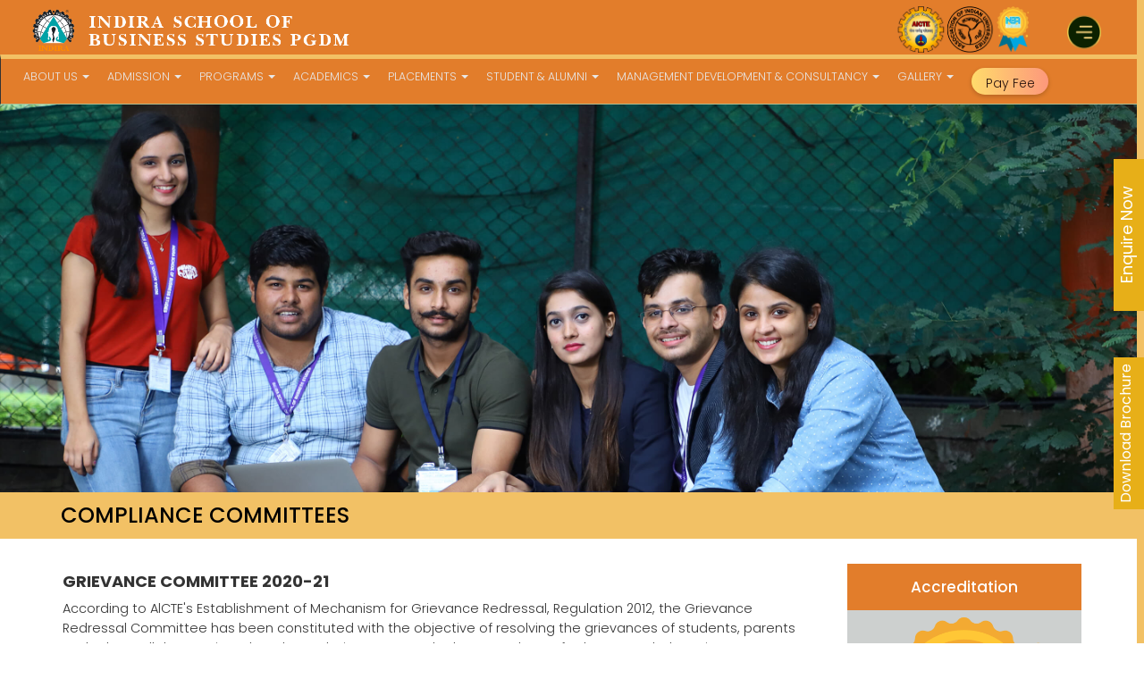

--- FILE ---
content_type: text/html; charset=UTF-8
request_url: https://indiraisbs.ac.in/compliance-committee
body_size: 86180
content:
        <!DOCTYPE html>
<html lang="en">

<head>
    <meta http-equiv="Content-Type" content="text/html; charset=utf-8">
    <title>Compliance</title>

    <link rel="icon" href="https://indiraisbs.ac.in/assets/images/favicon-32x32.png" type="image/png">
    <link rel="canonical" href="https://indiraisbs.ac.in/https://indiraisbs.ac.in" />
    <meta name="description" content="Indira School of Business Studies is the top business school for PGDM and MBA courses. Indira prepare you to emerge professionally equipped for challenges." />
    <meta name="keywords" content="Indira School of Business Studies">
    <meta name="robots" content="max-snippet:-1, max-image-preview:large, max-video-preview:-1" />
    <meta property="og:type" content="website" />
    <meta property="og:title" content="Compliance" />
    <meta property="og:description" content="Indira School of Business Studies is the top business school for PGDM and MBA courses. Indira prepare you to emerge professionally equipped for challenges." />
    <meta property="og:url" content="https://indiraisbs.ac.in/" />
    <meta property="og:site_name" content="Indira School of Business Studies" />
    <meta property="website:section" content="Admissions" />
    <meta property="website:published_time" content="2024-02-06T03:04:43+00:00" />
    <meta property="website:modified_time" content="2024-02-06T03:16:19+00:00" />
    <meta property="og:updated_time" content="2024-02-06T11:03:19+00:00" />
    <meta property="og:image" content="https://indiraisbs.ac.in/assets/images/new/banner/12.jpg" />
    <meta property="og:image:width" content="750" />
    <meta property="og:image:height" content="450" />
    <meta name="twitter:card" content="summary_large_image" />
    <meta name="twitter:description" content="Indira School of Business Studies is the top business school for PGDM and MBA courses. Indira prepare you to emerge professionally equipped for challenges." />
    <meta name="twitter:title" content="Compliance" />
    <meta name="twitter:image" content="https://indiraisbs.ac.in/assets/images/new/banner/12.jpg" />
    <meta name="facebook-domain-verification" content="wi49pv3p6rio500bfbj65vui0tze0z" />   
    <meta name="google-site-verification" content="ulugUrBdqdVMZrDftaTzmonqW0JwY9Y8zrOUD4CpMKY" />

    <meta name="viewport" content="width=device-width, initial-scale=1">
    <link rel="stylesheet" href="https://indiraisbs.ac.in/assets/css/bootstrap.css">
    <link rel="stylesheet" href="https://indiraisbs.ac.in/assets/css/style.css?9">
    <link rel="stylesheet" href="https://indiraisbs.ac.in/assets/css/custom.css">
    <link rel="icon" href="https://indiraisbs.ac.in/assets/images/Sp_03.png" type="image/icon type">
    <script src="https://ajax.googleapis.com/ajax/libs/jquery/3.4.1/jquery.min.js"></script>
    <script src="https://maxcdn.bootstrapcdn.com/bootstrap/3.4.1/js/bootstrap.min.js"></script>
    <link rel="stylesheet" href="https://cdnjs.cloudflare.com/ajax/libs/font-awesome/4.7.0/css/font-awesome.min.css">
    <link rel="stylesheet" href="https://cdn.datatables.net/1.10.21/css/jquery.dataTables.min.css">
    <script src="https://cdn.datatables.net/1.10.21/js/jquery.dataTables.min.js"></script>
    <script src='https://cdn.jsdelivr.net/particles.js/2.0.0/particles.min.js'></script>
    <script src='https://threejs.org/examples/js/libs/stats.min.js'></script>
    <link href="https://cdn.rawgit.com/michalsnik/aos/2.1.1/dist/aos.css" rel="stylesheet">
    <script src="https://cdn.rawgit.com/michalsnik/aos/2.1.1/dist/aos.js"></script>


    <link rel="stylesheet" href="https://indiraisbs.ac.in/assets/css/isbs-style.css?1">
    <link rel="stylesheet" href="https://indiraisbs.ac.in/assets/css/pgdmstyle.css?1">


    <script type='text/javascript'
        src='https://platform-api.sharethis.com/js/sharethis.js#property=5e858055232894001261c7a3&product=sticky-share-buttons&cms=sop'
        async='async'></script>


    <link href="https://fonts.googleapis.com/css2?family=Lato:wght@400;700;900&display=swap" rel="stylesheet">
    <link href="https://fonts.googleapis.com/css2?family=Open+Sans:wght@300;400;600;700&display=swap" rel="stylesheet">
    <link rel="preconnect" href="https://fonts.googleapis.com">
    <link rel="preconnect" href="https://fonts.gstatic.com" crossorigin>
    <link href="https://fonts.googleapis.com/css2?family=Oswald:wght@200..700&display=swap" rel="stylesheet">
    <link rel="preconnect" href="https://fonts.googleapis.com">
    <link rel="preconnect" href="https://fonts.gstatic.com" crossorigin>
    <link
        href="https://fonts.googleapis.com/css2?family=Oswald:wght@200..700&family=Poppins:ital,wght@0,100;0,200;0,300;0,400;0,500;0,600;0,700;0,800;0,900;1,100;1,200;1,300;1,400;1,500;1,600;1,700;1,800;1,900&display=swap"
        rel="stylesheet">
        
        <!-- Google tag (gtag.js) -->
<script async src="https://www.googletagmanager.com/gtag/js?id=AW-11417359986"></script>
<script>
  window.dataLayer = window.dataLayer || [];
  function gtag(){dataLayer.push(arguments);}
  gtag('js', new Date());

  gtag('config', 'AW-11417359986');
</script>



    <link rel="stylesheet" href="https://indiraisbs.ac.in/assets/css/inlineStyle.css">
    
    <style>
        .dropdown:hover .dropdown-menu {
            display: block;
        }
    </style>

    
	<style>
	
.admission_BtnMenu {
    border: none;
    border-bottom: none;
    cursor: pointer;
    /* width: 125px; */
    height: 30px;
    overflow: hidden;
    background: #e7af18;
    color: #ffffff;
    padding: 7px;
    border-radius: 10px;
    text-align: center;
    font-size: 14px;
}
.admission_BtnMenu:hover{
  background-color: #fff;
  color:#000000;
}

	
	
	
.mgLeftMenu{
	padding-left:5%
}

.btnConferance {
    margin-left: 10%;
    padding: 6px;
	border-radius: 5px;
	text-decoration: none;
	box-shadow: 0 4px 30px 0 rgba(0, 0, 0, .05), 0 6px 20px 0 rgba(0, 0, 0, .19);
}

.btnCustm1:after 
{     
text-decoration: none;
background: #f6d27a;
border: 1px solid #f2c165;
}

.conferancelogo {
    /* margin-left: 10%; */
    padding-top: 10px;
    width: 70%;
}
  
		</style>
		
		                       <style> 
                 .contact .custom_link {
    font-size: 14px;
    padding-right: 15px !important;
    padding-left: 16px !important;
    color: #29140e !important;
    background: transparent linear-gradient(270deg, #fd987c, #ffdb6b) 0 0 no-repeat padding-box;
    box-shadow: 0 2px 5px rgba(0, 0, 0, .2);
    border-radius: 20px;
    animation: glowing 1.3s infinite;
}

 </style> 
 
    <!-- Google Tag Manager -->
    <script>
    (function(w, d, s, l, i) {
        w[l] = w[l] || [];
        w[l].push({
            'gtm.start': new Date().getTime(),
            event: 'gtm.js'
        });
        var f = d.getElementsByTagName(s)[0],
            j = d.createElement(s),
            dl = l != 'dataLayer' ? '&l=' + l : '';
        j.async = true;
        j.src =
            'https://www.googletagmanager.com/gtm.js?id=' + i + dl;
        f.parentNode.insertBefore(j, f);
    })(window, document, 'script', 'dataLayer', 'GTM-MR95MHK');
    </script>
    <!-- End Google Tag Manager -->

    <!-- Google Adword tag (gtag.js) -->
    <script async src="https://www.googletagmanager.com/gtag/js?id=AW-356203070"></script>
    <script>
    window.dataLayer = window.dataLayer || [];

    function gtag() {
        dataLayer.push(arguments);
    }
    gtag('js', new Date());

    gtag('config', 'AW-356203070');
    </script>

    <!-- Facebook Pixel Code -->
    <script>
    ! function(f, b, e, v, n, t, s) {
        if (f.fbq) return;
        n = f.fbq = function() {
            n.callMethod ?
                n.callMethod.apply(n, arguments) : n.queue.push(arguments)
        };
        if (!f._fbq) f._fbq = n;
        n.push = n;
        n.loaded = !0;
        n.version = '2.0';
        n.queue = [];
        t = b.createElement(e);
        t.async = !0;
        t.src = v;
        s = b.getElementsByTagName(e)[0];
        s.parentNode.insertBefore(t, s)
    }(window, document, 'script',
        'https://connect.facebook.net/en_US/fbevents.js');
    fbq('init', '420218776184444');
    fbq('track', 'PageView');
    </script>
    <noscript><img height="1" width="1" style="display:none"
            src="https://www.facebook.com/tr?id=420218776184444&ev=PageView&noscript=1" /></noscript>
    <!-- End Facebook Pixel Code -->

    <!-- Start of HubSpot Embed Code -->

    <script type="text/javascript" id="hs-script-loader" async defer src="//js.hs-scripts.com/14499800.js"></script>

    <!-- End of HubSpot Embed Code -->

    <!-- Google Tag Manager -->
    <script>
    (function(w, d, s, l, i) {
        w[l] = w[l] || [];
        w[l].push({
            'gtm.start': new Date().getTime(),
            event: 'gtm.js'
        });
        var f = d.getElementsByTagName(s)[0],
            j = d.createElement(s),
            dl = l != 'dataLayer' ? '&l=' + l : '';
        j.async = true;
        j.src =
            'https://www.googletagmanager.com/gtm.js?id=' + i + dl;
        f.parentNode.insertBefore(j, f);
    })(window, document, 'script', 'dataLayer', 'GTM-NK9XD7G');
    </script>
    <!-- End Google Tag Manager -->

    <!-- Google tag (gtag.js) -->
    <script async src="https://www.googletagmanager.com/gtag/js?id=AW-11417359986"></script>
    <script>
    window.dataLayer = window.dataLayer || [];

    function gtag() {
        dataLayer.push(arguments);
    }
    gtag('js', new Date());

    gtag('config', 'AW-11417359986');
    </script>

</head>

<body>


    <!-- Google Tag Manager (noscript) -->
    <noscript><iframe src="https://www.googletagmanager.com/ns.html?id=GTM-NK9XD7G" height="0" width="0"
            style="display:none;visibility:hidden"></iframe></noscript>
    <!-- End Google Tag Manager (noscript) -->

    <!-- Pixel code added given by Niaa from NoPaperForms -->
    <div class="npf_chatbots" data-w="e4f290692f0547d4b3009a74953e60d5" style="display:none;"></div>


    <!-- Google Tag Manager (noscript) -->
    <noscript><iframe src="https://www.googletagmanager.com/ns.html?id=GTM-MR95MHK" height="0" width="0"
            style="display:none;visibility:hidden"></iframe></noscript>
    <!-- End Google Tag Manager (noscript) -->

    <div class="col-md-12 somi topHeader">
        <!--div class="container mobHide">
		<div class="row">
			<div class="col-md-6">
				<p>Tel: +91 20- 66168264 , 66168249 </p>
			</div>
			<div class="col-md-6 text-right">
				<p><a href="https://admission.nopaperforms.com/igi" class="buttonDesign1">APPLY FOR ICAP 2020</a></p>
			</div>
		</div>
	</div>

<div class="clearfix"></div-->
        <!-- Modal 1 -->
        <div class="modal fade" id="myModal1" role="dialog">
            <div class="modal-dialog">

                <!-- Modal content-->
                <div class="modal-content">
                    <div class="modal-header">
                        <button type="button" class="close" data-dismiss="modal">&times;</button>
                        <h4 class="modal-title">Accredited by NBA</h4>
                    </div>
                    <div class="modal-body">
                        <div class="col-md-12">
                            <embed
                                src="https://indiraisbs.ac.in/assets/images/pdf/Indira-School-of-Business-Studies-PGDM.pdf"
                                width="800" height="500">

                        </div>

                        <div class="modal-footer">
                            <button type="button" class="btn btn-default" data-dismiss="modal">Close</button>
                        </div>
                    </div>

                </div>
            </div>
        </div>

        <!-- Modal 1 -->
        <div class="modal fade" id="myModalMobile" role="dialog">
            <div class="modal-dialog">

                <!-- Modal content-->
                <div class="modal-content">
                    <div class="modal-header">
                        <button type="button" class="close" data-dismiss="modal">&times;</button>
                        <h4 class="modal-title">Accredited by NBA</h4>
                    </div>
                    <div class="modal-body">
                        <div class="col-md-12">
                            <embed
                                src="https://indiraisbs.ac.in/assets/images/pdf/Indira-School-of-Business-Studies-PGDM.pdf"
                                width="800" height="500">

                        </div>

                        <div class="modal-footer">
                            <button type="button" class="btn btn-default" data-dismiss="modal">Close</button>
                        </div>
                    </div>

                </div>
            </div>
        </div>
        <div class="clearfix"></div>

        <div class="col-md-12 somi logoBar paddingtopISBS  desk_Show">

            <div class="col-md-4 logoContainer text-center">
                <!--<a href="/"><img src="https://indiraisbs.ac.in/assets/images/ISBSNewLogo-new.png" class=""-->
                <!--        style="width:100%"></a>-->
                
                         <a href="/"><img src="https://indiraisbs.ac.in/assets/images/ISBS_Logo_White_2024.png" class=""
                        style="width:100%"></a>
                        
            </div>
            <div class="col-md-4 somi"><a href="/"><img src="https://indiraisbs.ac.in/assets/images/alllogo-new.png" class="alllogo"></a></div>
            <div class="col-md-4 somi">
                <!--<a href="/"><img src="https://indiraisbs.ac.in/assets/images/alllogo-new.png" class="alllogo"></a>-->
                
                <!--<a href="https://indiraisbs.ac.in/conference"><img src="https://indiraisbs.ac.in/assets/images/new/banner/Header Banner.png" class="conferancelogo"></a>-->
              <!--<a class="btnCustm1 btnConferance" href="https://indiraisbs.ac.in/conference"> ICEGPM-2024 </a>-->
                
                <div id="mySidebar" class="sidebar">
                    <a href="javascript:void(0)" class="closebtn" onclick="closeNav()">
                        <img src="https://indiraisbs.ac.in/assets/images/closebtnsidebar.png" class="closeISBSbtn"></a>

                    <div class="accordion-items">

                        <div class="accordion-heading">RESEARCH & DEVELOPMENT</div>
                        <div class="accordion-content">
                            <!--<a href="https://indiraisbs.ac.in/conference">ICEGPM-2024</a>-->
                            <a href="https://indiraisbs.ac.in/research-faculty-development">Research & Faculty
                                Development Program</a>
                            <a href="https://indiraisbs.ac.in/mdp-program">MDP Program</a>
                            <a href="https://indiraisbs.ac.in/publications">Publications</a>
                            <a href="https://indiraisbs.ac.in/fdp">FDP</a>
                            <!-- <a href="https://indiraisbs.ac.in/fellowship-program">Fellowship Program</a> -->


                        </div>


                     <!--   <div class="accordion-heading">PUBLICATIONS</div>
                        <div class="accordion-content">
                            <a href="https://indiraisbs.ac.in/editorial">Editorial</a>
                            <a href="https://indiraisbs.ac.in/conference-proceedings">Conference Proceedings</a>
                            <a href="https://indiraisbs.ac.in/research-journal">Research Journal</a>


                        </div>  -->



                        <div><a class="accordion-title" href="https://indiraisbs.ac.in/blogs/" target="_blank"
                                style="margin-top:3px">BLOG</a></div>

                        <!--<div class="accordion-heading">Management Development & Consultancy</div>-->
                        <!--<div class="accordion-content">-->
                            <!--- <a href="https://indiraisbs.ac.in/assets/doc/mdpc-Brochure.pdf" target="_blank">Brochure</a>--->
                        <!--    <a href="https://indiraisbs.ac.in/assets/doc/MDPC-Brochure-2024.pdf" target="_blank">Brochure</a>-->
                        <!--    <a href="#">Our Clients</a>-->
                        <!--    <a href="#">Client Testimonials</a>-->
                        <!--    <a href="https://indiraisbs.ac.in/our-experts"> Our Experts </a>-->
                        <!--    <a href="https://indiraisbs.ac.in/mdp-gallery">Gallery</a>-->
                        <!--    <a href="https://indiraisbs.ac.in/mdp-contact-us">Contact Us</a>-->



                        <!--</div>-->
                        <div class="accordion-heading">STATUTORY BODY</div>
                        <div class="accordion-content" style="display: none;">

                            <a href="https://indiraisbs.ac.in/anti-ragging-committee">ANTI-RAGGING COMMITTEE</a>
                            <a href="https://indiraisbs.ac.in/sc-st-committee">SC/ST COMMITTEE</a>
                            <a href="https://indiraisbs.ac.in/grievance-committee">GRIEVANCE COMMITTEE</a>
                            <a href="https://indiraisbs.ac.in/women-cell-icc">WOMEN CELL / ICC</a>
                            <a href="https://indiraisbs.ac.in/iqac">IQAC</a>
                            <a href="#">NIRF FRAME WORK</a>
                            <!--- <a href="https://indiraisbs.ac.in/nba">NBA</a> -->
                            <a href="https://indiraisbs.ac.in/nba-new">NBA</a>
                            <a href="https://indiraisbs.ac.in/aiu">AIU</a>
                            <a href="https://indiraisbs.ac.in/governing-council">GOVERNING COUNCIL</a>
                            <a href="https://indiraisbs.ac.in/advisory-board">ADVISORY BOARD</a>
                            <a href="https://indiraisbs.ac.in/board-of-studies">BOARD OF STUDIES</a>
                            <a href="#">MANDATORY DISCLOSURE </a>

                        </div>


                        <!---- <div><a class="accordion-title"  href="https://indiraisbs.ac.in/nba" target="_blank" style="margin-top:3px">NBA</a></div>  -->


                        <div><a class="accordion-title" href="https://indiraisbs.ac.in/nba-new" target="_blank"
                                style="margin-top:3px">NBA</a></div>

                        <div class="accordion-heading">EXAMINATION</div>
                        <div class="accordion-content">
                            <!--<a href="#">EXAMINATION HANDBOOK</a>-->
                            <a href="exam-faq">EXAMINATION FAQ</a>
                            <a href="exam-contact-us">CONTACT US</a>

                        </div>

                        <!--<div class="accordion-heading">FEEDBACK</div>-->
                        <!--<div class="accordion-content">-->
                        <!--    <a href="#">STUDENT - LINK IT TO ERP</a>-->
                        <!--           <a href="#">EMPLOYERS</a>-->
                        <!--            <a href="#">PARENTS</a>-->
                        <!--             <a href="#">FACULTY</a>-->
                        <!--              <a href="#">ALUMINI</a>-->
                        <!--</div>-->

                    </div>



                </div>
                <div id="main">
                    <button class="openbtn" onclick="openNav()"><img
                            src="https://indiraisbs.ac.in/assets/images/menuIconISBS.png" class=""
                            style="width:100%"></button>

                </div>
            </div>



            <script>
            function openNav() {
                document.getElementById("mySidebar").style.width = "350px";
                document.getElementById("main").style.marginLeft = "0";
                document.getElementById("layOver").style.display = "block";
            }

            function closeNav() {
                document.getElementById("mySidebar").style.width = "0";
                document.getElementById("main").style.marginLeft = "0";
                document.getElementById("layOver").style.display = "none";
            }
            </script>




            <!---div class="col-md-2 somi text-center">

<a href="/"><img src="https://indiraisbs.ac.in/assets/images/year-logo.png" class="excellence-logo"></a>
   </div>
      <div class="col-md-2 somi text-left"> 
      <a href="https://indiraisbs.ac.in/"><img src="https://indiraisbs.ac.in/assets/images/aicte.png" class="logo1" ></a>
  </div>
    <div class="col-md-4 text-center somi ">
<a href="https://indiraisbs.ac.in/"><img src="https://indiraisbs.ac.in/assets/images/new/ISBS-logo-final1.png" class="logo"></a>

   </div-------->


            <!----div class="col-md-2 somi text-right" style="cursor:pointer;">


<a href="https://indiraisbs.ac.in/assets/images/pdf/Indira-School-of-Business-Studies-PGDM.pdf" target="_blank" >
    <img src="https://indiraisbs.ac.in/assets/images/NBALogo.png" class="logo1" ></a>
 
   </div>
    <div class="col-md-2 somi text-center">
<a href="https://indiraisbs.ac.in/AIU_Recognized"><img src="https://indiraisbs.ac.in/assets/images/Association_of_Indian_Universities_Logo.gif" class="logo1" ></a>	

   </div---->
          <!----  <div class="col-md-12 marqueeContainer">

                <marquee behavior="scroll" direction="left" onmouseover="this.stop();" onmouseout="this.start();">
                   
                   
                    <p class="text-justify"><span class="titleStyle1"><b>Important Notice :</b></span> <a target="_blank" href="https://indiraisbs.ac.in/assets/images/pdf/Vacant Seat Notification - 2024-26 (1).pdf" style="color: #000;">Admissions 2024 - Notification for Vacant Seats Allotment -Click Here </a> &nbsp; &nbsp; |
                         &nbsp; &nbsp;
                    <!--<a target="_blank" href="https://indiraisbs.ac.in/conference" style="color: #000;">International Conference ICEGPM-2024 on 23rd and 24th of August 2024 </a> &nbsp; &nbsp; ->
                         &nbsp; &nbsp;<a target="_blank" href="https://indiraisbs.ac.in/merit-list-2024-26" style="color: #000;">ISBS PGDM ICAP 2024 -25 Merit List click here</a> </b>| &nbsp; &nbsp;<a target="_blank"
                            href="https://indiraisbs.ac.in/assets/images/pdf/Indira-School-of-Business-Studies-PGDM.pdf"
                            style="color: #000;">"ISBS PGDM (General) & PGDM in Marketing program has been accredited by
                            NBA and accorded Equivalence to MBA by AIU"  </a> 
                       
                    </p>
                </marquee>


            </div>  --->

        </div>


        <div class="col-md-12 somi logoBar text-center  mob_Show ">

            <!-- <div class="col-md-4 col-xs-3  somi text-center">
<a href="https://indiraisbs.ac.in/"><img src="https://indiraisbs.ac.in/assets/images/year-logo.png" class="logo1"></a>
   </div> -->
            <!-- <div class="col-md-4 col-xs-3  somi text-center">
<a href="https://indiraisbs.ac.in/"><img src="https://indiraisbs.ac.in/assets/images/aicte.png" class="logo1"></a>
   </div> -->

            <!-- <div class="col-md-4 col-xs-3  somi text-center">
       <a data-toggle="modal" data-target="#myModalMobile"><img src="https://indiraisbs.ac.in/assets/images/NBALogo.png" class="logo1" style="padding-bottom:0px;"></a>
   <p style="color:#f1a732;padding:0px;font-size:8px;"><b>Accredited by NBA</b></p>
   </div> -->

            <!-- <div class="col-md-4 col-xs-3  somi text-center">
<a href="https://indiraisbs.ac.in/AIU_Recognized"><img src="https://indiraisbs.ac.in/assets/images/Association_of_Indian_Universities_Logo.gif" class="logo1" ></a>	
   </div> -->

            <div class="col-md-12 somi text-center">
                <!--<a href="https://indiraisbs.ac.in/"><img src="https://indiraisbs.ac.in/assets/images/ISBSNewLogo-new.png"-->
                <!--        class="logo"></a>-->
                        
                         <a href="https://indiraisbs.ac.in/"><img src="https://indiraisbs.ac.in/assets/images/ISBS_Logo_White_2024.png"
                        class="logo"></a>
                        
                        
                        

            </div>
        <!----    <div class="col-md-12 marqueeContainer">

                <marquee behavior="scroll" direction="left" onmouseover="this.stop();" onmouseout="this.start();">
                    <p class="text-justify"><span class="titleStyle1"><b>Important Notice :</b></span>
                       <span style="color: #000;"> International Conference ICEGPM-2024 on 23rd and 24th of August 2024 </span>&nbsp; &nbsp; |&nbsp; &nbsp;
                       <a target="_blank" href="https://indiraisbs.ac.in/merit-list-2024-26" style="color: #000;">ISBS PGDM ICAP 2024 -25 Merit List click here</a> </b>| &nbsp; &nbsp;
                        <a target="_blank" href="#" style="color: #fff;">
                            "ISBS PGDM (General) & PGDM in Marketing program has been accredited by NBA"</a>
                    </p>
                </marquee>


            </div>  ---->
            <!--div class="col-md-12 somi text-center">
	<a class="headerbtn" href="https://admission.indiraisbs.ac.in/" target="_blank" >Apply Now</a>
   </div--->



        </div>
        <!--<div class="clearfix"></div>

<div class="col-md-12 somi logoBar text-center">
<a href="https://indiraisbs.ac.in/home"><img src="https://indiraisbs.ac.in/assets/images/new/ISBS-logo-final1.png" class="logo"></a>
</div>  -->
        <div class="clearfix"></div>
        <!--div class="bg44">
<div class="container mgTpBm00 mgtMob0">
<div class="row">
<div class="col-md-12"> <marquee>
<p class="x_x_MsoNormal"><a href="https://indiraisbs.ac.in/assets/images/pdf/schedule-advertisement-MBA-Admission.pdf"><b>Institute invite applications from eligible candidates for Institute Level seats / vacancy against CAP seats for MBA course for the Academic Year 2020-2021</b></a></p></marquee>
	
</div>
</div>
</div></div>

<div class="clearfix bg44"></div-->

        <nav class="navbar navbar-inverse" data-spy="affix" data-offset-top="155">
            <div class="col-md-12 somi">
                <div class="navbar-header">
                    <button type="button" class="navbar-toggle" data-toggle="collapse" data-target="#myNavbar">
                        <span class="icon-bar"></span>
                        <span class="icon-bar"></span>
                        <span class="icon-bar"></span>
                    </button>

                </div>
                <div class="collapse navbar-collapse" id="myNavbar">

                    <ul class="nav navbar-nav">
                        <!-- navbar-right -->
                        <li class="dropdown about">
                            <a class="dropdown-toggle" data-toggle="dropdown" href="#">ABOUT US
                                <span class="caret"></span></a>
                            <ul class="dropdown-menu temp">
                                <div class="container-fluid">
                                    <div class="row">
                                        <div class="col-md-4 mnHt mgLeftMenu">
                                            <ul class="menu-item" style="margin-top:15px;">
                                                <li><a href="https://indiraisbs.ac.in/shree-chanakya-education-society">Shree
                                                        Chanakya Education Society</a></li>
                                                <li><a href="https://indiraisbs.ac.in/indira-group-of-institutes">Indira
                                                        Group of Institutes</a></li>
                                                <li><a
                                                        href="https://indiraisbs.ac.in/indira-school-of-business-studies">Indira
                                                        School Of Business Studies PGDM</a></li>
                                                <li><a href="https://indiraisbs.ac.in/chairperson-profile">Chairperson &
                                                        Chief Mentor-IGI.</a></li>
                                                <li><a href="https://indiraisbs.ac.in/chief-executive-officer-igi">Chief
                                                        Executive Officer, IGI</a></li>
                                                <li><a href="https://indiraisbs.ac.in/director">Director, ISBS PGDM</a>
                                                </li>
                                                <li><a href="https://indiraisbs.ac.in/awards-accolades">Awards &
                                                        Accolades</a></li>
                                                <li><a href="https://indiraisbs.ac.in/ISBS-360-degree-virtual-tour/">Virtual
                                                        Campus Tour</a></li>

                                            </ul>
                                        </div>
                                        <div class="col-md-8 somi desk_Show">
										<img src="https://indiraisbs.ac.in/assets/images/menu/menu-8.jpg" class="imgres">
                                        </div>
                                    </div>
                                </div>
                            </ul>
                        </li>
                        <li class="dropdown admission-mnu">
                            <a class="dropdown-toggle" data-toggle="dropdown" href="#">ADMISSION
                                <span class="caret"></span></a>
                            <ul class="dropdown-menu temp">
                                <div class="container-fluid">
                                    <div class="row">
                                        <div class="col-md-12 somi">
                                            <div class="col-md-4 mgLeftMenu">
                                               
                                                <ul class="menu-item">


                                                    <li><a href="https://indiraisbs.ac.in/eligibility">Eligibility</a>
                                                    </li>
                                                    <li><a href="https://indiraisbs.ac.in/admission">Admission
                                                            Process</a></li>
                                                    <li><a href="https://indiraisbs.ac.in/fee-structure">Fee
                                                            structure</a> </li>
                                                    <li><a
                                                            href="https://indiraisbs.ac.in/cancellation-and-refund-policy">Cancellation
                                                            and refund policy</a></li>
                                                    <!--<li><a href="https://indiraisbs.ac.in/student-referral-program">Student-->
                                                    <!--        Referral Program</a></li>-->

                                                </ul>
                                            </div>
											
											<div class="col-md-8 somi desk_Show">
										<img src="https://indiraisbs.ac.in/assets/images/menu/menu-7.jpg" class="imgres">
                                        </div>

                                         </div>
                                    </div>
                                </div>
                            </ul>
                        </li>
                        <li class="dropdown courses">
                            <a class="dropdown-toggle" data-toggle="dropdown" href="#">PROGRAMS
                                <span class="caret"></span></a>
                            <ul class="dropdown-menu temp">
                                <div class="container-fluid">
                                    <div class="row">
                                        <div class="col-md-12 somi">
                                            <div class="col-md-4 mgLeftMenu">
                                                <h4 class="clrWht" style="color:black"><a
                                                        href="https://indiraisbs.ac.in/pgdm-admission"
                                                        style="color:black">PGDM</a></h4>
                                                <ul class="menu-item">

                                                    <li><a href="https://indiraisbs.ac.in/pgdm-college-in-pune">PGDM
                                                            (General)</a> </li>
                                                    <li><a href="https://indiraisbs.ac.in/pgdm-in-marketing-pune">PGDM in
                                                            Marketing</a></li>
                                                    <li><a href="https://indiraisbs.ac.in/pgdm-in-e-business-management-pune">
                                                            PGDM in E-Business Management </a></li>
                                                    <li><a href="https://indiraisbs.ac.in/pgdm-admission-pune">PGDM</a></li>
                                                    
                                                     <!--<li><a href="https://indiraisbs.ac.in/fellowship-program-in-Management">Fellow Program in Management (FPM) </a></li>-->
                                                </ul>
                                            </div>
                                            
											<div class="col-md-8 somi desk_Show">
										<img src="https://indiraisbs.ac.in/assets/images/menu/menu-6.jpg" class="imgres">
                                        </div>
                                        </div>
                                    </div>
                                </div>
                            </ul>
                        </li>

                        <li class="dropdown academics">
                            <a class="dropdown-toggle" data-toggle="dropdown" href="#">ACADEMICS <span
                                    class="caret"></span>
                            </a>
                            <ul class="dropdown-menu temp">
                                <div class="container-fluid">
                                    <div class="row">
                                        <div class="col-md-4  mgLeftMenu">
                                            <ul class="menu-item" style="margin-top:15px;">

                                                <!--<li><a href="https://indiraisbs.ac.in/academic-calendar">Academic-->
                                                <!--        Calendar</a></li>-->
                                                <li><a href="https://indiraisbs.ac.in/program-wise-faculty">Faculty</a></li>
                                                <li><a href="https://indiraisbs.ac.in/iesep">Indira Employability & Skills Enhancement Program (IESEP)</a></li>
                                                <li><a href="https://indiraisbs.ac.in/linkedinlearning">LinkedIn Learning Certifications</a></li>
                                                <li><a href="https://indiraisbs.ac.in/nbep">National Business Exposure Program Goa (NBEP)</a></li>
                                                <li><a href="https://indiraisbs.ac.in/ibep">International Business Exposure Program Dubai (IBEP)</a></li>
                                            </ul>
                                        </div>
										
										<div class="col-md-8 somi desk_Show">
										<img src="https://indiraisbs.ac.in/assets/images/menu/menu-5.jpg" class="imgres">
                                        </div>
                                    </div>
                                </div>
                            </ul>
                        </li>


                        <li class="dropdown placements">
                            <a class="dropdown-toggle" data-toggle="dropdown" href="#">PLACEMENTS
                                <span class="caret"></span></a>
                            <ul class="dropdown-menu temp">
                                <div class="container-fluid">
                                    <div class="row">
                                        <div class="col-md-4 mgLeftMenu">
                                            <ul class="menu-item" style="margin-top:15px;">
                                                <li><a href="https://indiraisbs.ac.in/our-recruiters">Recruiters</a>
                                                </li>
                                                <li><a href="https://indiraisbs.ac.in/summer-internship">Summer
                                                        Internship</a></li>
                                                <li><a href="https://indiraisbs.ac.in/final-placement">Final
                                                        Placement</a></li>
                                                <li><a href="https://indiraisbs.ac.in/mous">MOUs</a></li>
                                                <li><a href="https://indiraisbs.ac.in/industry-connect-events">Industry
                                                        Connect</a></li>
                                                <li><a href="https://indiraisbs.ac.in/placement-stats">Placement at ISBS
                                                        PGDM</a></li>
                                            </ul>
                                        </div>
										<div class="col-md-8 somi desk_Show">
										<img src="https://indiraisbs.ac.in/assets/images/menu/menu-4.jpg" class="imgres">
                                        </div>
                                    </div>
                                </div>
                            </ul>
                        </li>
                                        
                                <li class="dropdown research mobShow">
                            <a class="dropdown-toggle" data-toggle="dropdown" href="#">RESEARCH & DEVELOPMENT
                                <span class="caret"></span></a>
                            <ul class="dropdown-menu temp">
                                <div class="container-fluid">
                                    <div class="row">
                                        <div class="col-md-4 mgLeftMenu">
                                            <ul class="menu-item" style="margin-top:15px;">

                                                <!--<li><a href="https://indiraisbs.ac.in/conference">ICEGPM-2024</a></li>-->
                                                <li><a href="https://indiraisbs.ac.in/research-faculty-development">Research & Faculty
                                Development Program</a></li>

                                                <li> <a href="https://indiraisbs.ac.in/mdp-program">MDP Program</a></li>
                                                 
                                                <li>    <a href="https://indiraisbs.ac.in/publications">Publications</a></li>
                                                <li><a href="https://indiraisbs.ac.in/fdp">FDP</a>
                                                </li>
                                                  <a href="https://indiraisbs.ac.in/fellowship-program">Fellowship Program</a> 

                                            </ul>
                                        </div>
										
										<div class="col-md-8 somi desk_Show">
										<img src="https://indiraisbs.ac.in/assets/images/menu/menu-3.jpg" class="imgres">
                                        </div>
                                    </div>
                                </div>
                            </ul>
                        </li>
                        <li class="dropdown alumini">
                            <a class="dropdown-toggle" data-toggle="dropdown" href="#">STUDENT & ALUMNI
                                <span class="caret"></span></a>
                            <ul class="dropdown-menu temp">
                                <div class="container-fluid">
                                    <div class="row">
                                        <div class="col-md-4 mgLeftMenu">
                                            <ul class="menu-item" style="margin-top:15px;">

                                                <li><a href="https://indiraisbs.ac.in/student_council-and-committees">Student
                                                        Council & Committees</a></li>
                                                <li><a href="https://indiraisbs.ac.in/students-clubs">Student Clubs</a></li>

                                                <li><a href="https://indiraisbs.ac.in/assets/Students's-Handbook.pdf"
                                                        target="_blank">Student Handbook</a></li>
                                                <li><a href="https://indiraisbs.ac.in/student-life-at-campus">Student Life at
                                                        Campus</a></li>

                                                <li><a href="https://indiraisbs.ac.in/alumni-connect">Alumni Connect</a>
                                                </li>

                                            </ul>
                                        </div>
										
										<div class="col-md-8 somi desk_Show">
										<img src="https://indiraisbs.ac.in/assets/images/menu/menu-3.jpg" class="imgres">
                                        </div>
                                    </div>
                                </div>
                            </ul>
                        </li>
        
                        
                       



                        
                        <li class="dropdown">
                            <a class="dropdown-toggle" data-toggle="dropdown" href="#">MANAGEMENT DEVELOPMENT &
                                CONSULTANCY
                                <span class="caret"></span></a>
                            <ul class="dropdown-menu temp">
                                <div class="container-fluid">
                                    <div class="row">
                                        <div class="col-md-4 mgLeftMenu">
                                            <ul class="menu-item" style="margin-top:15px;">
                                                <li><a href="https://indiraisbs.ac.in/assets/doc/mdpc-Brochure.pdf">Brochure</a>
                                                </li>
                                                <li><a href="https://indiraisbs.ac.in/our-clients">Our Clients</a></li>
                                                <li><a href="https://indiraisbs.ac.in/client-testimonials">Client Testimonials</a></li>
                                                <li><a href="https://indiraisbs.ac.in/our-experts">Experts </a></li>
                                                <li><a href="https://indiraisbs.ac.in/mdp-gallery">Gallery</a></li>
                                                <li><a href="https://indiraisbs.ac.in/mdp-contact-us">Contact Us</a></li>
                                            
                                            </ul>
                                        </div>
										<div class="col-md-8 somi desk_Show">
										<img src="https://indiraisbs.ac.in/assets/images/menu/menu-4.jpg" class="imgres">
                                        </div>
                                    </div>
                                </div>
                            </ul>
                        </li>
                        <li class="dropdown gallery">
                            <a class="dropdown-toggle" data-toggle="dropdown" href="#">GALLERY
                                <span class="caret"></span></a>
                            <ul class="dropdown-menu temp">
                                <div class="container-fluid">
                                    <div class="row">
                                        <div class="col-md-4 mgLeftMenu">
                                            <ul class="menu-item" style="margin-top:15px;">
                                                <li><a href="https://indiraisbs.ac.in/photo-gallery">Photos</a></li>
                                                <li><a href="https://indiraisbs.ac.in/videos">Video</a></li>


                                            </ul>
                                        </div>
										<div class="col-md-8 somi desk_Show">
										<img src="https://indiraisbs.ac.in/assets/images/menu/menu-1.jpg" class="imgres">
                                        </div>
                                    </div>
                                </div>
                            </ul>
                        </li>
                        


                       <!--<li class="contact"><a href="https://indiraisbs.ac.in/fellowship-program-in-Management" style="color:white" target="_blank"><button class="admission_BtnMenu custom_link"> Fellow Program in Management </button></a></li>    -->

                        <li class="dropdown mobShow">
                            <a class="dropdown-toggle" data-toggle="dropdown" href="#"> STATUTORY BODY
                                <span class="caret"></span></a>
                            <ul class="dropdown-menu temp">
                                <div class="container-fluid">
                                    <div class="row">
                                        <div class="col-md-4 mgLeftMenu">
                                            <ul class="menu-item" style="margin-top:15px;">
                                                <a href="https://indiraisbs.ac.in/anti-ragging-committee">ANTI-RAGGING
                                                    COMMITTEE</a>
                                                <a href="https://indiraisbs.ac.in/sc-st-committee">SC/ST COMMITTEE</a>
                                                <a href="https://indiraisbs.ac.in/grievance-committee">GRIEVANCE
                                                    COMMITTEE</a>
                                                <a href="https://indiraisbs.ac.in/women-cell-icc">WOMEN CELL / ICC</a>
                                                <a href="https://indiraisbs.ac.in/iqac">IQAC</a>
                                                <!--<a href="#">NIRF FRAME WORK</a>-->
                                                <!--- <a href="https://indiraisbs.ac.in/nba">NBA</a> -->

                                                <a href="https://indiraisbs.ac.in/nba-new">NBA</a>
                                                <a href="https://indiraisbs.ac.in/aiu">AIU</a>
                                                <a href="https://indiraisbs.ac.in/governing-council">GOVERNING
                                                    COUNCIL</a>
                                                <a href="https://indiraisbs.ac.in/advisory-board">ADVISORY BOARD</a>
                                                <a href="https://indiraisbs.ac.in/board-of-studies">BOARD OF STUDIES</a>
                                                <!--<a href="#">MANDATORY DISCLOSURE </a>-->
                                            </ul>
                                        </div>
										<div class="col-md-8 somi desk_Show">
										<img src="https://indiraisbs.ac.in/assets/images/menu/menu-5.jpg" class="imgres">
                                        </div>
                                    </div>
                                </div>
                            </ul>
                        </li>
                     
                        <li class="dropdown mobShow">
                            <a class="dropdown-toggle" data-toggle="dropdown" href="#">EXAMINATION
                                <span class="caret"></span></a>
                            <ul class="dropdown-menu temp">
                                <div class="container">
                                    <div class="row">
                                        <div class="col-md-3 border-right1 mnHt">
                                            <ul class="menu-item" style="margin-top:15px;">
                                                <li><a href="#">EXAMINATION HANDBOOK</a></li>
                                                <li> <a href="exam-faq">EXAMINATION FAQ</a></li>
                                                <li><a href="exam-contact-us">CONTACT US</a></li>
                                            </ul>
                                        </div>
                                    </div>
                                </div>
                            </ul>
                        </li>
                        <li class="dropdown mobShow">
                            <a class="dropdown-toggle" data-toggle="dropdown" href="#">FEEDBACK
                                <span class="caret"></span></a>
                            <ul class="dropdown-menu temp">
                                <div class="container">
                                    <div class="row">
                                        <div class="col-md-3 border-right1 mnHt">
                                            <ul class="menu-item" style="margin-top:15px;">
                                                <li> <a href="#">STUDENT - LINK IT TO ERP</a></li>
                                                <li><a href="#">EMPLOYERS</a></li>
                                                <li> <a href="#">PARENTS</a></li>
                                                <li> <a href="#">FACULTY</a></li>
                                                <li> <a href="#">ALUMINI</a> </li>
                                            </ul>
                                        </div>
                                    </div>
                                </div>
                            </ul>
                        </li>

                        <li class="contact"><a href="https://rapid.grayquest.com/iudp-master" style="color:white" target="_blank"><button class="admission_BtnMenu custom_link">Pay Fee</button></a></li>    

                        <!-----------------------links for mobile end--------------------------->





                        <!--	<li class="contact"><a href="https://indiraisbs.ac.in/ISBS-360-degree-virtual-tour/">VIRTUAL TOUR</a></li>  -->
                        <!--li class="contact"><a href="https://indiraisbs.ac.in/Contact">CONTACT US</a></li-->
                        <!--li class=""><a href="https://admission.nopaperforms.com/igi" target="_blank" rel=”nofollow”>APPLY FOR ICAP</a></li-->
                    </ul>
                </div>
            </div>
        </nav>

        <div class="enquireBtn">Enquire Now</div>
        <div class="enquireNowFormCont">
            <div class="closeBtn">X</div>
            <div class="formtitle">
                <h4 class="titleTxt">Enquire Now</h4>
            </div>

            <!--<div class="npf_wgts" data-height="450px" data-w="6a5a7148e9f15730d974ea336b120991"></div>-->
            <!--<div class="npf_wgts" data-height="400px" data-w="6a5a7148e9f15730d974ea336b120991"></div>-->
            <div class="npf_wgts" data-height="450px" data-w="403f0ad3d2ff7973ec36e1f5ab6702d0"></div>

        </div>




        <div class="enquiryBtn2">Download Brochure</div>
        <div class="enquireNowFormCont2">
            <div class="closeBtn2">X</div>
            <div class="formtitle">
                <h4 class="titleTxt">Download Brochure</h4>
            </div>
            
            <div class="npf_wgts" data-height="400px" data-w="ba5439f7f41880be1f334d09676683c5"></div>
 <!--<div class="npf_wgts" data-height="450px" data-w="ba5439f7f41880be1f334d09676683c5"></div>-->
 
        </div>



        <!-- <div>  <a class="enquiryBtn2" href="https://indiraisbs.ac.in/assets/ICAP-Brochure-2021.pdf" target="_blank">Download Brochure</a>  </div>  -->

        <!--a class="enquiryBtn2" href="https://indiraisbs.ac.in/ICAPResults2021">ICAP Results 2021 Prospectus</a-->




    </div>

    <script>
    /* Loop through all dropdown buttons to toggle between hiding and showing its dropdown content - This allows the user to have multiple dropdowns without any conflict */
    var dropdown = document.getElementsByClassName("dropdown-btn");
    var i;

    for (i = 0; i < dropdown.length; i++) {
        dropdown[i].addEventListener("click", function() {
            this.classList.toggle("active");
            var dropdownContent = this.nextElementSibling;
            if (dropdownContent.style.display === "block") {
                dropdownContent.style.display = "none";
            } else {
                dropdownContent.style.display = "block";
            }
        });
    }
    </script>




    <!-------------dropdown menu------------------->


    <script>
    $(document).ready(function() {
        $(".accordion-items").on("click", ".accordion-heading", function() {
            $(this).toggleClass("active").next().slideToggle();

            $(".accordion-content").not($(this).next()).slideUp(300);

            $(this).siblings().removeClass("active");
        });
    });
    </script>
    
    
   <!--------------------Enquire Now----------------------------->
   
    <!--<script type="text/javascript"> var s=document.createElement("script"); s.type="text/javascript"; s.async=true; s.src="https://widgets.in5.nopaperforms.com/emwgts.js"; document.body.appendChild(s); </script>-->
    <script type="text/javascript">var s=document.createElement("script"); s.type="text/javascript"; s.async=true; s.src="https://widgets.in5.nopaperforms.com/emwgts.js"; document.body.appendChild(s); </script>
    
    <!-------------------Download Brochure------------->
    <script type="text/javascript"> var s=document.createElement("script"); s.type="text/javascript"; s.async=true; s.src="https://widgets.in5.nopaperforms.com/emwgts.js"; document.body.appendChild(s); </script><script>
$(document).ready(function(){
	$('.active1').removeClass('active1');
	$('.student').addClass('active1');
})
</script>
<style>
a{
    color:black;
}
table{
    width:100%;
    text-align:center;
}
table, th, td {
  border: 1px solid black;
  border-collapse: collapse;
  /* font-weight:lighter; */
}
th{
   
      text-align:center;

}
</style>
<div class="clearfix"></div>
<div class="col-md-12 somi">
	<img src="https://indiraisbs.ac.in/assets/images/new/banner/12.jpg" class="img_res">
	<div class="col-md-12 somi bannerTitle1">
		<div class="container">
			<div class="row">
				<h3>COMPLIANCE COMMITTEES</h3>
			</div>
		</div>
	</div>
</div>
<div class="clearfix"></div>
<div class="container minMMg1">
	<div class="row">
		<div class="col-md-9">
			<h4>GRIEVANCE COMMITTEE 2020-21</h4>
            <p>According to AlCTE's Establishment of Mechanism for Grievance Redressal, Regulation 2012, the Grievance Redressal Committee has been constituted with the objective of resolving the grievances of students, parents and others. All the aggrieved students, their parents and others may henceforth approach the Grievance Redressal Committee.</p>
           <div class="">
            <table class="table table-bordered">
           <tbody>
<tr>
<td colspan="6" width="680">
<p style="text-align: center;"><strong>GRIEVANCE CELL MEMBERS FOR A.Y. (2020-2021)-ISBS PGDM</strong></p>
</td>
</tr>
<tr>
<td width="37"><strong>Sr.No.</strong></td>
<td width="123"><strong>Committee Member Name </strong></td>
<td width="95"><strong>Designation</strong></td>
<td width="104"><strong>Committee Profile </strong></td>
<td width="104"><strong>Mobile No</strong></td>
<td width="217"><strong>Email ID</strong></td>
</tr>
<tr>
<td width="37">1</td>
<td width="123">Dr Abhinav Jog&nbsp;&nbsp;&nbsp;&nbsp;&nbsp;&nbsp;&nbsp;&nbsp;&nbsp;</td>
<td width="95">Director</td>
<td width="104">Grievance Committee Chairperson</td>
<td width="104">9822912030</td>
<td width="217">abhinav.jog@indiraisbs.ac.in</td>
</tr>
<tr>
<td width="37">2</td>
<td width="123">Dr Rajlaxmi Pujar</td>
<td width="95">Assistant Professor</td>
<td width="104">Grievance Committee Secretary</td>
<td width="104">9922994640</td>
<td width="217"><a href="mailto:rajlaxmi.pujar@indiraisbs.ac.in">rajlaxmi.pujar@indiraisbs.ac.in</a></td>
</tr>
<tr>
<td width="37">3</td>
<td width="123">Prof Shikha Sindhu</td>
<td width="95">HOD-Academics</td>
<td width="104">Grievance committee member</td>
<td width="104">7387949435</td>
<td width="217"><a href="mailto:shikha.sindhu@indiraisbs.ac.in">shikha.sindhu@indiraisbs.ac.in</a></td>
</tr>
<tr>
<td width="37">4</td>
<td width="123">Ms. Chahak Jain</td>
<td width="95">Student Council Member</td>
<td width="104">Student Council Representatives</td>
<td width="104">9552503733</td>
<td width="217">manmohan.vyas@indiraisbs.ac.in</td>
</tr>
<tr>
<td width="37">5</td>
<td width="123">Mr Ashish Jha</td>
<td width="95">Student Council Member</td>
<td width="104">Student Council Representatives</td>
<td width="104">7739994807</td>
<td width="217">ashishkumar.jha@indiraisbs.ac.in</td>
</tr>
</tbody>
           
           
            </table>
        </div>
        
        
            <h4>INTERNAL COMPLAINT COMMITTEE 2020-21</h4>
            <p>Internal Complaint Committee has been constituted by the Director with the powers vested in him/her by the Governing council of Indira School of Business Studies PGDM as per the Governing Council meeting held on 29th June, 2013 to address Internal Complaint Committee (ICC) activities with the broad purpose of creating a fair workplace with gender equality. The cell is especially created to prevent or deter the commission of acts of gender inequality and sexual harassment and to provide the procedure for the resolution, settlement or prosecution of acts of sexual harassment and gender biases by taking all steps required.</p>
            <p><b>The following are the Internal Complaint Committee members for the Academic Year 2020-2021:</b></p>
        <div class="">
            <table class="table table-bordered">
            <tbody>
<tr>
<td colspan="5" width="690">
<p style="text-align: center;"><strong>Internal Complaint Committee For The Year 2020-21- ISBS PGDM</strong></p>
</td>
</tr>
<tr>
<td width="64"><strong>Sr No.</strong></td>
<td width="135"><strong>Name</strong></td>
<td width="140"><strong>Designation</strong></td>
<td width="88"><strong>Phone</strong>

<strong>Number</strong></td>
<td width="263"><strong>&nbsp;</strong>

<strong>E-mail</strong>

<strong>&nbsp;</strong></td>
</tr>
<tr>
<td width="64">1</td>
<td width="135">Dr. Gaganpreet Kaur Ahluwalia</td>
<td width="140">Presiding Officer</td>
<td width="88">7558663769</td>
<td width="263"><a href="mailto:gaganpreet.ahluwalia@indiraisbs.ac.in">gaganpreet.ahluwalia@indiraisbs.ac.in</a></td>
</tr>
<tr>
<td width="64">2</td>
<td width="135">Dr. Rajlaxmi Pujar</td>
<td width="140">Faculty Member</td>
<td width="88">9922994640

&nbsp;</td>
<td width="263">rajlaxmi.pujar@indiraisbs.ac.in</td>
</tr>
<tr>
<td width="64">3</td>
<td width="135">Prof. Anand Deo</td>
<td width="140">Faculty Member</td>
<td width="88">8149035838</td>
<td width="263"><a href="mailto:anand.deo@indiraisbs.ac.in">anand.deo@indiraisbs.ac.in</a></td>
</tr>
<tr>
<td width="64">4</td>
<td width="135">Ms Trupti Joshi</td>
<td width="140">Non-teaching staff member</td>
<td width="88">9049334594</td>
<td width="263"><a href="mailto:trupti.Joshi@indiraisbs.ac.in">trupti.Joshi@indiraisbs.ac.in</a></td>
</tr>
<tr>
<td width="64">5</td>
<td width="135">Mr. Dattatraya Jadhav</td>
<td width="140">Non-teaching staff member</td>
<td width="88">9922683915</td>
<td width="263"><a href="mailto:Nitin.Bhande@indiraisbs.ac.in">dattatraya.jadhav@indiraisbs.ac.in</a></td>
</tr>
<tr>
<td width="64">6</td>
<td width="135">Ms. Chahak Jain</td>
<td width="140">Student Member – PGDM (Batch 19-21)</td>
<td width="88">9163763523</td>
<td width="263"><a href="mailto:Chahak.jain@indiraisbs.ac.in">Chahak.jain@indiraisbs.ac.in</a></td>
</tr>
<tr>
<td width="64">7</td>
<td width="135">Mr. Simran Rai</td>
<td width="140">Student Member – PGDM (Batch 19-21)</td>
<td width="88">7898445262</td>
<td width="263">simran.rai@indiraisbs.ac.in</td>
</tr>
<tr>
<td width="64">8</td>
<td width="135">Ms Palak Angi</td>
<td width="140">Student Member – PGDM (Batch 19-21)</td>
<td width="88">7340619455</td>
<td width="263">palak.angi@indiraisbs.ac.in</td>
</tr>
<tr>
<td width="64">9</td>
<td width="135">Ms. Nidhi Kishore</td>
<td width="140">Student Member – PGDM (Batch 20-22)</td>
<td width="88">8805110564</td>
<td width="263">
nidhi.kishore@indiraisbs.ac.in

&nbsp;</td>
</tr>
<tr>
<td width="64">10</td>
<td width="135">Mr. Prem Balodiya</td>
<td width="140">Student Member – PGDM (Batch 20-22)</td>
<td width="88">9075109774</td>
<td width="263">prem.balodiya@indiraisbs.ac.in</td>
</tr>
<tr>
<td width="64">11</td>
<td width="135">Ms. Trupti Pachpor</td>
<td width="140">Student Member – PGDM (Batch 20-22)</td>
<td width="88">8237755129</td>
<td width="263">trupti.pachpor@indiraisbs.ac.in</td>
</tr>
<tr>
<td width="64">12</td>
<td width="135">Ms. Gauri Kulkarni</td>
<td width="140">NGO Member</td>
<td width="88">9657998921</td>
<td width="263">Gauri.Kulkarni@indiraisbs.ac.in</td>
</tr>
</tbody>
            
            
            </table>
        </div>
            <h4>ANTI-RAGGING COMMITTEE 2020 – 21</h4>
            <p>Ragging is the term used for the so-called &quot;initiation ritual&quot; practiced in higher education institutions but
sometimes it involves abuse, humiliation or harassment of new entrants or junior students by the senior
students. It often takes a malignant form wherein the newcomers may be subjected to psychological or
physical torture. Ragging has ruined countless innocent lives and careers. To root out ragging in all its
forms from universities, colleges and other educational institutions this committee has been formed in
every educational institute under the guidelines given by Hon’ble Supreme Court in 2007.</p>
            <p>ISBS PGDM has zero-tolerance policy on ragging, which is a punishable offence.</p>
            <p>What Constitutes Ragging?</p>
            <p>Any disorderly conduct whether by words spoken or written or by an act which has the effect of teasing,
treating or handling with rudeness any other student, indulging in rowdy or undisciplined activities
which causes or is likely to cause annoyance, hardship or psychological harm or to raise fear or
apprehension thereof in a fresher or a junior student or asking the students to do any act or perform
something which such student will not in the ordinary course and which has the effect of causing or
generating a sense of shame or embarrassment so as to adversely affect the physique or psyche of a
fresher or a junior student.</p>

<table class="table table-bordered">
<tbody>
<tr>
<td colspan="5" width="614">
<p style="text-align: center;"><strong><u>Anti-Ragging&nbsp;Committee 2020-21- ISBS PGDM</u></strong></p>
</td>
</tr>
<tr>
<td width="32"><strong>Sr. No&nbsp;</strong></td>
<td width="150"><strong>Name of the Committee Member&nbsp;</strong></td>
<td width="132"><strong>Committee Designation&nbsp;</strong></td>
<td width="78"><strong>Mobile Number&nbsp;</strong></td>
<td width="222"><strong>E Mail Id</strong></td>
</tr>
<tr>
<td width="32">1&nbsp;</td>
<td width="150">Dr. Abhinav Jog</td>
<td width="132">Chairperson&nbsp;</td>
<td width="78">9822912030</td>
<td width="222">abhinav.jog@indiraisbs.ac.in</td>
</tr>
<tr>
<td width="32">2&nbsp;</td>
<td width="150">Dr. Anagha Bhope</td>
<td width="132">Secretary&nbsp;</td>
<td width="78">7387004907</td>
<td width="222"><a href="mailto:anagha1.bhope@indiraisbs.ac.in">anagha1.bhope@indiraisbs.ac.in</a></td>
</tr>
<tr>
<td width="32">3&nbsp;</td>
<td width="150">Dr. Mahesh Mangaonkar</td>
<td width="132">Faculty Co-ordinator&nbsp;</td>
<td width="78">9823032226</td>
<td width="222"><a href="mailto:mahesh.mangaonkar@indiraisbs.ac.in">mahesh.mangaonkar@indiraisbs.ac.in</a></td>
</tr>
<tr>
<td width="32">4&nbsp;</td>
<td width="150">Dr. Rajlaxmi Pujar</td>
<td width="132">Member- Faculty&nbsp;</td>
<td width="78">9922994640</td>
<td width="222"><a href="mailto:rajlaxmi.pujar@indiraisbs.ac.in">rajlaxmi.pujar@indiraisbs.ac.in</a></td>
</tr>
<tr>
<td width="32">5&nbsp;</td>
<td width="150">Dr Bagirathi Iyer</td>
<td width="132">Member- Faculty&nbsp;</td>
<td width="78">9623443633</td>
<td width="222"><a href="mailto:bagirathi.iyer@indiraisbs.ac.in">bagirathi.iyer@indiraisbs.ac.in</a></td>
</tr>
<tr>
<td width="32">6&nbsp;</td>
<td width="150">Mr. Harish Deshmukh</td>
<td width="132">Admin Officer&nbsp;</td>
<td width="78">8788634041</td>
<td width="222"><a href="mailto:harish.deshmukh@indiraisbs.ac.in">harish.deshmukh@indiraisbs.ac.in</a></td>
</tr>
<tr>
<td width="32">7&nbsp;</td>
<td width="150">Mr. Dattatray Jadhav</td>
<td width="132">Member- Administration&nbsp;</td>
<td width="78">9922683915</td>
<td width="222"><a href="mailto:dattatraya.jadhav@indiraisbs.ac.in">dattatraya.jadhav@indiraisbs.ac.in&nbsp;</a></td>
</tr>
<tr>
<td width="32">8&nbsp;</td>
<td width="150">Ms. Prajakta&nbsp; Chalukya</td>
<td width="132">Member- Student (PGDM 19-21)&nbsp;</td>
<td width="78">8329605594</td>
<td width="222"><a href="mailto:prajakta.chalukya@indiraisbs.ac.in">prajakta.chalukya@indiraisbs.ac.in</a></td>
</tr>
<tr>
<td width="32">9&nbsp;</td>
<td width="150">Mr. Ashish Kumar Jha</td>
<td width="132">Member- Student (PGDM 19-21)&nbsp;</td>
<td width="78">7739994807</td>
<td width="222">ashishkumar.jha@indiraisbs.ac.in</td>
</tr>
<tr>
<td width="32">10</td>
<td width="150">Mr. Divyarajsinh Dharamsinh Rathod</td>
<td width="132">Member- Student (PGDM 19-21)&nbsp;</td>
<td width="78">8238886006</td>
<td width="222"><a href="mailto:divyarajsinh.rathod@indiraisbs.ac.in">divyarajsinh.rathod@indiraisbs.ac.in</a></td>
</tr>
<tr>
<td width="32">12</td>
<td width="150">Mr.Rohit Telore</td>
<td width="132">Member- Student (PGDM20-22)&nbsp;</td>
<td width="78">8975008376</td>
<td width="222"><a href="mailto:rohit.telore@indiraisbs.ac.in">rohit.telore@indiraisbs.ac.in</a></td>
</tr>
<tr>
<td width="32">&nbsp;</td>
<td width="150">Ms. Ayushi Singh</td>
<td width="132">Member- Student (PGDM20-22)&nbsp;</td>
<td width="78">9179559335</td>
<td width="222"><a href="mailto:ayushi.singh@indiraisbs.ac.in">ayushi.singh@indiraisbs.ac.in</a></td>
</tr>
<tr>
<td width="32">10&nbsp;</td>
<td width="150">Ms. Sweety Singh</td>
<td width="132">Member- Student (PGDM20-22)&nbsp;</td>
<td width="78">9819199128</td>
<td width="222">sweety.singh@indiraisbs.ac.in</td>
</tr>
<tr>
<td width="32">11&nbsp;</td>
<td width="150">Adv. Nelson Narohna</td>
<td width="132">Member - Counselor</td>
<td width="78">9665094671</td>
<td width="222">Adv.nelsonnoronha@gmail.com</td>
</tr>
<tr>
<td width="32">12&nbsp;</td>
<td width="150">Ms. Gauri Kulkarni</td>
<td width="132">Representative - NGO</td>
<td width="78">9657998921</td>
<td width="222">Savali.gauri@gmail.com</td>
</tr>
</tbody>
</table>

<h4>Anti-Ragging Squad 2020-21</h4>
<table class="table table-bordered">
<tbody>
<tr>
<td colspan="5" width="887">
<p style="text-align: center;"><strong><u>Anti-Ragging Squad 2020-21-ISBS PGDM</u></strong></p>
</tr>
<tr>
<td width="59"><strong>Sr. No.&nbsp;</strong></td>
<td width="251"><strong>Name of the&nbsp; Squad Member&nbsp;</strong></td>
<td width="219"><strong>Designation&nbsp;</strong></td>
<td width="115"><strong>Mobile Number&nbsp;</strong></td>
<td width="244"><strong>E Mail Id</strong></td>
</tr>
<tr>
<td width="59">1&nbsp;</td>
<td width="251">Dr. Mahesh Mangaonkar</td>
<td width="219">Faculty Co-ordinator&nbsp;</td>
<td width="115">9823032226</td>
<td width="244"><a href="mailto:mahesh.mangaonkar@indiraisbs.ac.in">mahesh.mangaonkar@indiraisbs.ac.in</a></td>
</tr>
<tr>
<td width="59">2&nbsp;</td>
<td width="251">Dr. Rajlaxmi Pujar</td>
<td width="219">Member- Faculty&nbsp;</td>
<td width="115">9922994640</td>
<td width="244"><a href="mailto:rajlaxmi.pujar@indiraisbs.ac.in">rajlaxmi.pujar@indiraisbs.ac.in</a></td>
</tr>
<tr>
<td width="59">3&nbsp;</td>
<td width="251">Dr Bagirathi Iyer</td>
<td width="219">Member- Faculty&nbsp;</td>
<td width="115">9623443633</td>
<td width="244"><a href="mailto:bagirathi.iyer@indiraisbs.ac.in">bagirathi.iyer@indiraisbs.ac.in</a></td>
</tr>
<tr>
<td width="59">4&nbsp;</td>
<td width="251">Mr. Harish Deshmukh</td>
<td width="219">Admin Co-ordinator&nbsp;</td>
<td width="115">8788634041</td>
<td width="244"><a href="mailto:harish.deshmukh@indiraisbs.ac.in">harish.deshmukh@indiraisbs.ac.in</a></td>
</tr>
<tr>
<td width="59">5&nbsp;</td>
<td width="251">Mr. Dattatray Jadhav</td>
<td width="219">Secretary&nbsp;</td>
<td width="115">9922683915</td>
<td width="244"><a href="mailto:dattatraya.jadhav@indiraisbs.ac.in">dattatraya.jadhav@indiraisbs.ac.in&nbsp;</a></td>
</tr>
</tbody>
</table>

<h4>DRUG / ALCOHOL POLICY</h4>
<p>Students of Indira are expected to abstain from drugs and alcohol during their stay at the institute. Violation of this policy will lead to cancellation of admission.</p>
<h4>DRESS CODE</h4>
<p>At Indira, we believe in inculcating a sense of discipline and belonging in the students by observing a strict dress code. Students are expected to wear formal dress (shirt, trouser & tie for gents; western formals/salwar kameez for ladies) throughout the week, except on Saturdays which will be observed as 'casual-day'. On the occasion of guest lectures, seminars, etc. students are expected to be dressed in the Indira uniform (blazers, tie, shirt, trouser). A student failing to adhere to the dress code will not be allowed to attend lectures and will face strict disciplinary action.</p>
<h4>HOSTEL RULES</h4>
<p>The boys and girls Hostel at Indira have a set of rules which must be adhered to strictly by the students. Each hostel is headed by a warden who acts as a facilitator and observer to maintain discipline in the hostels and ensure its smooth functioning. Students opting to stay in the hostel will have to sign an undertaking in accepting the rules set by the management. Ragging of any type will not be accepted and the concerned students' admissions would be canceled immediately.
</p>
		</div>
		<div class="col-md-3">
			<!---div class="col-md-12 somi mgBtm2em">
				<div class="titleBar">
					<h3>Awards</h3>
				</div>
				<img src="https://indiraisbs.ac.in/assets/images/new/nirf.png" style="background: #cdd0cf;" class="img_res">
				<div class="titleBar">
					<h4>Awards</h4>
					<p>ISBS PGDM features in Top 100 Management Institutions In India	as per National Institute of Ranking Framework (2019).</p>
				</div>
			</div---->
				<div class="col-md-12 somi mgBtm2em">
				<div class="titleBar">
					<h3>Accreditation</h3>
				</div>
				
				 <a href="https://indiraisbs.ac.in/assets/images/pdf/Indira-School-of-Business-Studies-PGDM.pdf" target="_blank">
						<img src="https://indiraisbs.ac.in/assets/images/Side-nba.png" style="background: #cdd0cf" class="img_res"></a>
				<div class="titleBar">
					<h4>Accreditation</h4>
					<p>ISBS PGDM (General) & PGDM in Marketing program has been accredited by NBA and accorded Equivalence to MBA by AIU</p>
				</div>
			</div>
			<div class="col-md-12 somi mgBtm2em">
				<div class="titleBar">
					<h3>Blog & Articles</h3>
				</div>
				<img src="https://indiraisbs.ac.in/assets/images/blog/stay-home-01.jpg" class="img_res">
				<div class="titleBar">
					<h4>Stay Home, Keep Learning </h4>
					<p>Education is the most affected sector amidst the Corona epidemic mayhem. Although necessary, the lockdown has lowered the pace of development.</p>
				<a href="http://blog.indiraedu.com/stay-home-keep-learning/" target="_blank">	<button class="buttonUTItle">Know More</button> </a>
				</div>
			</div>
		</div>
	</div>   
</div>
<div class="clearfix"></div>



<div class="col-md-12 footerbg" >
	<div class="container">
		<div class="row">
			<div class="col-md-4">
				<img src="https://indiraisbs.ac.in/assets/images/isbs-image/footer-logo.svg" class="img_res logowidth">
				
				<p>
				    <span><a href="https://www.instagram.com/indira_isbs" target="_blank"><img src="assets/images/isbs-image/insta.png" class="imgSocialIcon"></a></span>
				</p>
				
			</div>
			<div class="col-md-8">
				
			</div>
			
			
			<div class="clearfix"></div>
			
			<div class="col-md-4">
				<h4>FEATURED LINKS</h4>
				
				<div class="col-md-6 nopadding">
				
				<p> <a href="https://indiraisbs.ac.in/"  >Home</a><p>
				<p> <a href="https://indiraisbs.ac.in/IndiraGroupOfInstitutes"  >About Us</a></p>
			<p> <a href="https://indiraisbs.ac.in/pgdm-admissions"  >Admissions</a></p>
				<p>  <a href="https://indiraisbs.ac.in/PlacementCell"  >Placements</a></p>
			<p> <a href="https://indiraisbs.ac.in/Contact"  >Contact Us</a></p>
			
				<p> <a href="https://indiraisbs.ac.in/Infrastructure"  >Infrastructure</a></p>
		
				
			<p><a href="https://icap.indiraisbs.ac.in/"   target="_blank" rel="”nofollow”">APPLY FOR ICAP</a></p>
			
				<!--<p> <a href="https://indiraisbs.ac.in/assets/images/pdf/EOA-ISBS-PGDM-2006-to-2023-24.pdf" target="_blank"  >Approval / Affiliation Letters</a></p>-->
					<p> <a href="https://indiraisbs.ac.in/assets/images/pdf/Approval-Letter-2006-To-2024-2025.pdf" target="_blank"  >Approval / Affiliation Letters</a></p>
				
				</div>
				<div class="col-md-6 nopadding">
				
				<p> <a href="https://indiraisbs.ac.in/assets/doc/Mandatory-disclosure-pgdm-Dec-2021.pdf"   target="_blank">Mandatory Disclosure</a></p>
				
				<p><a href="https://indiraisbs.ac.in/assets/images/pdf/NIRF-Submitted-Data-2021.pdf"   target="_blank">NIRF 2021</a></p>
				<p><a href="https://www.vidyalakshmi.co.in" target="_blank"  >Vidya Lakshmi Portal</a></p>
				<p><a href="https://www.aicte-india.org/feedback/" target="_blank"  >AICTE Feedback</a></p>
				<p><a href="https://indiraisbs.ac.in/assets/images/pdf/Indira-School-of-Business-Studies-PGDM.pdf" target="_blank"  >NBA Accreditation</a></p>
				<p class="text-left"><a href="https://indiraisbs.ac.in/assets/images/pdf/OER letter.pdf" target="_blank"  >Open Educational Resources</a></p>
				<p><a href="https://indiraisbs.ac.in/assets/images/pdf/GC-Member.pdf" target="_blank"  >GC Members</a></p>
				<p><a href="https://indiraisbs.ac.in/terms-and-condition" target="_blank" style="color: #000;">Terms and Condition</a></p>
			</div>
	</div>
				<div class="col-md-4 ">
				<h4>Popular Post</h4>
				
			<div class=" col-md-12 col-xs-6 nopadding bolgMarginBt">
				<a href="https://indiraisbs.ac.in/blog/MBA-or-PGDM-after-B.tech-A-comprehensive-guide" target="_blank">
				    <div class="col-md-4 nopadding">
					<img src="https://indiraisbs.ac.in/assets/images/BlogImages/MBA-or-PGDM-after-B.tech-A-comprehensive-guide.png" class="img_res">
				</div>
				<div class="col-md-8 ">
					<pmob-no-padding>MBA/PGDM after B.tech? A comprehensive guide!</p>
				
					<p><br></p>
				</div></a>
				</div>
				
				<div class=" col-md-12 col-xs-6 nopadding bolgMarginBt">
				<a href="https://indiraisbs.ac.in/blog/Should-you-choose-MBA-or-PGDM-after-BSc" target="_blank">
				    <div class="col-md-4 nopadding">
					<img src="https://indiraisbs.ac.in/assets/images/BlogImages/Should-you-choose-MBA-or-PGDM-after-BSc.png" class="img_res">
				</div>
				<div class="col-md-8 mob-no-padding">
					<p>Should you choose MBA/PGDM after BSc?</p>
					<p><br></p>
				</div></a>
				</div>
				
				<div class="clearfix"></div>
				
				<div class=" col-md-12 col-xs-6 nopadding bolgMarginBt">
				<a href="https://indiraisbs.ac.in/blog/Everything-you-need-to-know-about-PGDM-Specialization" target="_blank">
				    <div class="col-md-4 nopadding">
					<img src="https://indiraisbs.ac.in/assets/images/BlogImages/Everything-you-need-to-know-about-PGDM-Specialization!.png" class="img_res">
				</div>
				<div class="col-md-8 mob-no-padding">
					<p>Everything you need to know about PGDM Specialization!</p>
					<p><br></p>
				</div></a>
				</div>
				
			<!---	<div class=" col-md-12 col-xs-6 nopadding bolgMarginBt">
				<a href="https://indiraisbs.ac.in/blog/seeking-pgdm-admission-2022-heres-your-ultimate-choice/" target="_blank">
				<div class="col-md-4 nopadding">
					<img src="https://indiraisbs.ac.in/assets/images/Seeking-PGDM-Admission-2022-Heres-Your-Ultimate-Choice-01.jpg" class="img_res">
				</div>
				<div class="col-md-8">
					<p>Seeking PGDM Admission 2022? Here’s Your Ultimate Choice</p>
					
				</div></a>
				</div>
			
				<div class="col-md-12 col-xs-6 nopadding bolgMarginBt">
				<a href="https://indiraisbs.ac.in/blog/why-does-pgdm-in-marketing-attract-higher-salaries/" target="_blank"><div class="col-md-4 nopadding">
					<img src="https://indiraisbs.ac.in/assets/images/Why-Does-PGDM-In-Marketing-Attract-Higher-Salaries-01.jpg" class="img_res">
				</div>
				<div class="col-md-8 mob-no-padding">
					<p>Why Does PGDM In Marketing Attract Higher Salaries?</p>
				
				</div></a>
				</div>
				
				
				<div class="clearfix"></div>
				
				
				
				
				<div class=" col-md-12 col-xs-6 nopadding bolgMarginBt">
				<a href="https://indiraisbs.ac.in/blog/the-pgdm-courses-list-offered-at-isbs-a-walkthrough/" target="_blank"><div class="col-md-4 nopadding">
					<img src="https://indiraisbs.ac.in/assets/images/The-PGDM-Courses-List-Offered-At-ISBS.-A-Walkthrough.jpg" class="img_res">
				</div>
				<div class="col-md-8 mob-no-padding">
					<p>The PGDM Courses List Offered At ISBS. A Walkthrough!</p>
					
				</div></a>
				</div> ---->
				
				<div class=" col-md-12 col-xs-6 nopadding bolgMarginBt">
				<a href="https://indiraisbs.ac.in/blog/pgdm-is-equivalent-to-mba-find-out/" target="_blank"><div class="col-md-4 nopadding">
					<img src="https://indiraisbs.ac.in/assets/images/PGDM-Is-Equivalent-to-MBA-Find-Out.jpg" class="img_res">
				</div>
				<div class="col-md-8 mob-no-padding">
					<p>PGDM Is Equivalent </br>to MBA- Find Out</p>
					
				</div></a>
				
				</div>
			
				
			</div>
			
			<div class="col-md-4 col-xs-12">
				<h4>Contact Us</h4>
				<h5>Address</h5>
				<p>‘Abhinavan’,89/2A, New Pune-Mumbai Highway, Tathawade, Pune – 411033, Maharashtra, India.</p>  
				<h5>Phone Number:</h5>
				
			     <p>PGDM Program:</p>
			     	    <p><a href="tel:020-66759686"  >+91-020-66759686 </a>  / 	<a href="020-66759689"  >689</a>/ 	<a href="020-66759693"  >693</a> </p>
			<!--	<p><a href="tel:02066759496"  >+91-020-66759496</a> / 	<a href="tel:02066759421"  >421</a> / 	<a href="tel:02066759674"  >674</a></p>  -->

				<h5 class="fontSize18px">Email:</h5>
				
				<p>PGDM Program:<p>
			   <p><a href="mailto:info@indiraisbs.ac.in" target="_blank"  >info@indiraisbs.ac.in</a> </p>
			
			</div>
		</div>
	</div>
</div>

<div class="col-md-12 somi bgColor5footer">
	<div class="container">
		<div class="row">
			<div class="col-md-12">
				<p style="margin-bottom: 0;">© 2020. Indira School of Business Studies PGDM.
				
				</p>
			</div>
		</div>
	</div>
</div>

<div class="layOver" id="layOver"></div>


<script type="text/javascript">    
var s=document.createElement("script");    
s.type="text/javascript";    
s.async=true;    s.src="https://chatbot.in5.nopaperforms.com/en-gb/backend/bots/niaachtbtscpt.js/508361b343db10d86/e4f290692f0547d4b3009a74953e60d5";    
document.body.appendChild(s);</script> 

<div class="blackBg1"></div>
<script type="text/javascript">
	function openWin() {
		//reset();
	  $('.titleTxt').html('Register to Download Brochure');
	  $('.enquireNowFormCont2').toggleClass('enableEnquire');
	  $('.blackBg1').toggleClass('active11');
	}

	function applyNow() {
	//		reset();
      $('.titleTxt').html('Apply Now');
	  $('.enquireNowFormCont').toggleClass('enableEnquire');
	  $('.blackBg1').toggleClass('active11');
	}
	


	function reset()
	{
		//console.log(" reset clicked");
		document.getElementById("myForm").reset(); 
	}	

</script>
<script>
$(document).ready(function(){
$('.enquireBtn').click(function(){
$('.titleTxt').html('Enquire Now');
$('.enquireNowFormCont').toggleClass('enableEnquire');
$('.blackBg1').toggleClass('active11');
});

$('.closeBtn').click(function(){
$('.enquireNowFormCont').toggleClass('enableEnquire');
$('.blackBg1').toggleClass('active11');


});
});
</script>

<script>
$(document).ready(function(){
$('.enquiryBtn2').click(function(){
$('.titleTxt').html('Register to Download Brochure');
$('.enquireNowFormCont2').toggleClass('enableEnquire');
$('.blackBg1').toggleClass('active11');
});

$('.closeBtn2').click(function(){
$('.enquireNowFormCont2').toggleClass('enableEnquire');
$('.blackBg1').toggleClass('active11');
});

});
</script>



<script>
   $(document).ready(function() {
    var table = $('#example').DataTable( {
        responsive: true
    } );
 
    new $.fn.dataTable.FixedHeader( table );
} ); 
    
   
   
      $(document).ready(function() {
    var table = $('#example1').DataTable( {
        responsive: true
    } );
 
    new $.fn.dataTable.FixedHeader( table );
} );  


      $(document).ready(function() {
    var table = $('#example2').DataTable( {
        responsive: true
    } );
 
    new $.fn.dataTable.FixedHeader( table );
} );
</script>


<script type="text/javascript"> var s=document.createElement("script"); s.type="text/javascript"; s.async=true; s.src="https://widgets.in5.nopaperforms.com/emwgts.js"; document.body.appendChild(s); </script>


  <script type="text/javascript">
                    var npf_d='https://admissions.indiraisbs.ac.in';
                    var npf_c='5083';
                    var npf_m='1';
                    var s=document.createElement("script");
                    s.type="text/javascript";
                    s.async=true;
                    s.src="https://track.nopaperforms.com/js/track.js";
                    document.body.appendChild(s);
   </script>


    <script type="text/javascript">
    var npf_d = 'https://admission.indiraisbs.ac.in';
    var npf_c = '5083';
    var npf_m = '1';
    var s = document.createElement("script");
    s.type = "text/javascript";
    s.async = true;
    s.src = "https://track.nopaperforms.com/js/track.js";
    document.body.appendChild(s);
    </script>

<!--
<script src="https://d1eypo2gb67612.cloudfront.net/module/loader.js"></script>

<script>

    const chatbotIframe = new Loader.IframeLoader("11bb0c00-755e-11ed-b24d-e3a01ffc3f11");

    chatbotIframe.load();

</script>  -->
<script src="https://ajax.googleapis.com/ajax/libs/jquery/3.4.1/jquery.min.js"></script>
<script>
	AOS.init();
</script>
<!-- <script>
	window.onload = function() {
    var sourceDiv = document.getElementById('cont1');
    var targetDiv = document.getElementById('cont2');
    
    // Get the computed height of the source div, including padding, borders, and margins
    var height = window.getComputedStyle(sourceDiv).getPropertyValue('height');
    
    // Set the same height to the target div
    targetDiv.style.height = height;
};
</script> -->
<script>
	document.addEventListener('DOMContentLoaded', function() {
    var sourceDiv = document.getElementById('cont1');
    var targetDiv = document.getElementById('cont2');
    
    // Get the computed height of the source div, including padding, borders, and margins
    var computedStyle = window.getComputedStyle(sourceDiv);
    var height = computedStyle.getPropertyValue('height');
    
    // Extract numerical value and unit
    var match = height.match(/^(\d+(?:\.\d+)?)(px|em|rem|%)$/);
    if (match) {
        var value = match[1];
        var unit = match[2];
        
        // Set the same height to the target div
        targetDiv.style.height = value + unit;
    }
});

</script>
<script>
	document.addEventListener('DOMContentLoaded', function() {
    var sourceDiv = document.getElementById('cont3');
    var targetDiv = document.getElementById('cont4');
    
    // Get the computed height of the source div, including padding, borders, and margins
    var computedStyle = window.getComputedStyle(sourceDiv);
    var height = computedStyle.getPropertyValue('height');
    
    // Extract numerical value and unit
    var match = height.match(/^(\d+(?:\.\d+)?)(px|em|rem|%)$/);
    if (match) {
        var value = match[1];
        var unit = match[2];
        
        // Set the same height to the target div
        targetDiv.style.height = value + unit;
    }
});

</script>
<script>
	document.addEventListener('DOMContentLoaded', function() {
    var sourceDiv = document.getElementById('monitorImg');
    var targetDiv = document.getElementById('videoCont');
    
    // Get the computed height of the source div, including padding, borders, and margins
    var computedStyle = window.getComputedStyle(sourceDiv);
    var height = computedStyle.getPropertyValue('height');
    
    // Extract numerical value and unit
    var match = height.match(/^(\d+(?:\.\d+)?)(px|em|rem|%)$/);
    if (match) {
        var value = match[1];
        var unit = match[2];
        
        // Set the same height to the target div
        targetDiv.style.height = value + unit;
    }
});

</script>
</body>
</html>

--- FILE ---
content_type: text/css
request_url: https://indiraisbs.ac.in/assets/css/style.css?9
body_size: 39006
content:
body {
    font-family: 'Poppins', sans-serif!important;
    font-size: 14px;
    background: #f1f4f8;
    overflow-x: hidden!important;
}

html,
body {

    min-height: 100%;
}

.layOver {
    position: fixed;
    width: 100%;
    height: 100%;
    background-color: rgba(0, 0, 0, .6);
    top: 0;
    left: 0;
    display: none;
}

/*p,*/
/*li {*/
/*    font-size: 13.5px;*/
/*    line-height: 22px;*/
/*    font-weight: 300;*/
/*}*/



p,
li {
    font-size: 14.5px;
    line-height: 22px;
    font-weight: 300;
}

ol,
ul {
    padding-left: 15px;
}

.fontSize18px {
    font-size: 18px;
}

h4,
.h4 {
    font-size: 18px;
    /* font-family: 'Lato', sans-serif; */
    font-weight: 700;
}

.padding-l1 {
    padding-left: 30px !important;
}

.img_res {
    width: 100%;
}

.somi {
    padding: 0 !important;
}

.logo {
    width: 100%;
    max-width: 450px;
    padding: 15px 10px;
}

.logoBar {
    background: #e27d2b;
}

.logoContainer {
    padding: 0 20px;
}

.header {
    /* position:relative;
    text-align:center;
    background: linear-gradient(60deg, rgba(84,58,183,1) 0%, rgba(0,172,193,1) 100%);
    color:white; */
    position: absolute;
    width: 100%;
    bottom: 0;
    left: 0;
}

.logo {
    width: 50px;
    fill: white;
    padding-right: 15px;
    display: inline-block;
    vertical-align: middle;
}

.inner-header {
    height: 65vh;
    width: 100%;
    margin: 0;
    padding: 0;
}

.flex {
    /*Flexbox for containers*/
    display: flex;
    justify-content: center;
    align-items: center;
    text-align: center;
}

.waves {
    position: relative;
    width: 100%;
    height: 15vh;
    margin-bottom: -7px;
    /*Fix for safari gap*/
    min-height: 100px;
    max-height: 150px;
}

.content {
    position: relative;
    height: 20vh;
    text-align: center;
    background-color: white;
}

/* Animation */

.parallax>use {
    animation: move-forever 25s cubic-bezier(.55, .5, .45, .5) infinite;
}

.parallax>use:nth-child(1) {
    animation-delay: -2s;
    animation-duration: 7s;
}

.parallax>use:nth-child(2) {
    animation-delay: -3s;
    animation-duration: 10s;
}

.parallax>use:nth-child(3) {
    animation-delay: -4s;
    animation-duration: 13s;
}

.parallax>use:nth-child(4) {
    animation-delay: -5s;
    animation-duration: 20s;
}

@keyframes move-forever {
    0% {
        transform: translate3d(-90px, 0, 0);
    }

    100% {
        transform: translate3d(85px, 0, 0);
    }
}

/*Shrinking for mobile*/
@media (max-width: 768px) {
    .waves {
        height: 40px;
        min-height: 40px;
    }

    .content {
        height: 30vh;
    }

    h1 {
        font-size: 24px;
    }
}

.nav>li>a {
    position: relative;
    display: block;
    padding: 10px 10px !important;
}

/*.navbar-inverse {*/
/*    background-color: #36452E !important;*/
/*    border-color: #52604b6e;*/
/*    border-radius: 0 !important;*/
/*    border: 1px solid !important;*/
/*    border-top: 1px solid #AEBD92 !important;*/
/*    margin-bottom: 0 !important;*/
    /* box-shadow: 2px 3px 7px #000; */
/*    border-bottom: 1px solid #AEBD92 !important;*/
/*}*/
.navbar-inverse {
    border:none;
}

.navbar-inverse .navbar-nav>li>a {
    color: #e8e8e8;
    font-size: 12.5px;
}

.ccontWithBorder {
    border: 1px solid #dcdcdc;
}

.sliderBanner {
    color: #173e6e;
    font-family: 'Open Sans', sans-serif;
    font-weight: bold;
    position: absolute;
    top: 13%;
    width: 100%;
}

.bannerTitle {
    font-weight: bold;
    text-align: right;
    padding-right: 5%;
    font-family: 'Oswald', sans-serif;
    line-height: normal;
}

.nameTitle {
    font-family: 'Oswald', sans-serif;
}

.package {
    color: #e27d2b;
    font-size: 14px;
}

.imgRes {
    position: absolute;
    width: 100%;
}

.classTitle {
    font-family: 'Oswald', sans-serif;
    color: #fff;
}

.colorPink {
    color: #ffeebe;
}

.iconCustomWidth {
    width: 30%
}

.mg0 {
    margin: 0
}

.classDescription {
    color: #fff;
    margin-top: 20px;
}

.customWidth5 {
    width: 20%;
}

.bgColor2 {
    background: #f3f0eb;
    padding-top: 3em;
    padding-bottom: 3em;
    margin-top: 3em;
    margin-bottom: 3em;
}

.bgColor3 {
    background: #fc8c34;
    padding-top: 3em;
    padding-bottom: 3em;
    margin-top: 3em;
    margin-bottom: 3em;
    color: #fff;
}

.bgColor4 {
    background: #f3f0eb;
    padding-top: 3em;
    padding-bottom: 3em;
}

.bgColor5 {
    background: #36452E;
    padding-top: 1em;
    padding-bottom: 1em;
    color: #fff;
}

.borderLine {
    border-left: 3px solid #fff
}

.mgZero {
    padding-top: 0;
    padding-bottom: 0;
    margin-bottom: 0;
}

.mgtop15 {
    margin-top: 15px;
}

.socialIcon {
    width: 30px;
    height: 30px;
    background: #023b5e;
    border-radius: 30px;
    display: inline-block;
    padding-left: 7px;
    padding-top: 3px;
    font-size: 17px;
    color: #fff;
    margin-left: 6px;
    margin-top: 10px;
}

.titleForMob {
    font-weight: bold;
    text-align: center;
    padding-bottom: 20px;
}

.newsTitle {
    width: 100%;
    background: #ffffff;
    min-height: 170px;
    position: relative;
    padding: 10px 15px;

    color: #171717;
}

.colorfont {
    color: #F2C165;
    font-size: 22px;
    font-weight: bold;
}

.emailTitle {
    width: 100%;
    /*   background: #ffffff;
  min-height: 170px;  */
    position: relative;
    padding: 10px 15px;
    text-align: center;
    color: #171717;
}

.emailTitle h4 {
    margin: 0;
    padding: 0;
    line-height: 21px;
    font-weight: bold;
    font-size: 14px;
    margin-bottom: 8px;
}

.emailTitle a {
    color: rgb(8 61 95);
    font-weight: 700;
}

.newsTitle1 {
    width: 100%;
    /*   background: #ffffff;
    min-height: 170px;  */
    position: relative;
    padding: 10px 15px;
    text-align: left;
    color: #171717;
}


.newsTitle1 h4 {
    margin: 0;
    padding: 0;
    line-height: 25px;
    font-weight: bold;
    font-size: 22px;
    margin-bottom: 8px;
    font-weight: 500;
}

.newsTitle1 P {
    font-size: 15px;
    line-height: 24px;
    font-weight: 400;
}

.emailTitle1 a {
    color: rgb(8 61 95);
    font-weight: 700;
}

.card1 {
    min-height: 18em !important;
    background: white;
    color: black;
    border-bottom: 1px solid #d1cece;
    background: #f3f6f9;
    cursor: pointer;
    padding: 0;
    min-height: 250px !important;
    box-shadow: 0px 2px 8px 0px grey;
    text-align: left;
    transition: all 0.2s linear;
    margin-bottom: 19px;
}

.card2 {
    min-height: 18em !important;
    background: #e3e6eb;
    color: black;
    border-bottom: 1px solid #d1cece;
    background: #e3e6eb;
    cursor: pointer;
    padding: 0;
    min-height: 520px !important;
    box-shadow: 0px 2px 8px 0px grey;
    text-align: left;
    transition: all 0.2s linear;
    margin-bottom: 19px;
}

.newsTitle h4 {
    margin: 0;
    padding: 0;
    line-height: 21px;
    font-weight: bold;
    font-size: 14px;
    margin-bottom: 8px;
}

.emailTitle1 {
    width: 100%;
    background: #fff;
    min-height: 52px;
    position: relative;
    padding: 15px 15px;
    color: #000;
    text-align: center;
}

.emailTitle1 h4 {
    margin: 0;
    padding: 0;
    line-height: 21px;
    font-weight: bold;
    font-size: 14px;
    margin-bottom: 8px;
}

.arrowSlide {
    border: 2px solid #023b5e;
    color: #023b5e !important;
    width: 30px;
    height: 32px;
    position: relative;
    display: inline-block;
    padding: 5px 6px;
}

.arrowSlideCont {
    margin-top: 20px;
}

.arrowSlideCont1 {
    margin-top: 0px;
}

.boxTitle {
    min-height: 70px;
    background: #fff;
    margin-bottom: 20px;
}

.boxTitle p {
    margin: 0;
}

.numberBox {
    position: relative;
    width: 70px;
    height: 77px;
    background: #023b5e;
    color: #fff;
    float: left;
    text-align: center;
    padding-top: 8px;
}

.numberBox p {
    margin: 0;
    padding: 0;
}

.contentBox {
    position: relative;
    width: calc(100% - 70px);
    height: 60px;
    background: #fff;
    float: left;
}

.contentBox h4 {
    margin: 0;
    padding: 15px;
    line-height: 21px;
    font-weight: bold;
    font-size: 14px;
    margin-bottom: 8px;
}

.bigNo {
    font-size: 27px;
    font-weight: bold;
}

.minMMg1 {
    margin-top: 2em;
    margin-bottom: 2em;
}

.minMgBtm1 {
    margin-bottom: 2em;
}

.col-md-25 {
    position: relative;
    display: block;
    float: left;
    width: 20%;
    padding: 0px 5px;
}

.line1 {
    margin-top: 15px;
    min-height: 25px;
}

.line1::before {
    content: "";
    width: 100%;
    height: 6px;
    background: #d2d2d2;
    position: absolute;
    border-radius: 10px 0 0 10px;

}

.linelast {
    margin-top: 15px;
    min-height: 25px;
}

.linelast::before {
    content: "";
    width: 100%;
    height: 6px;
    background: #d2d2d2;
    position: absolute;
    border-radius: 0 10px 10px 0;

}

.circleOuter {
    width: 22px;
    height: 22px;
    background: #ffffff;
    border-radius: 30px;
    margin-top: -7px;
    position: relative;
    padding-top: 6px;
    padding-left: 6px;
    display: inline-block;
}

.circleInner {
    width: 10px;
    height: 10px;
    background: #023b5e;
    border-radius: 30px;
    position: relative;
}

.imageBackground1 {
    background: url(../images/banner/4-black.jpg) no-repeat;
    background-size: cover;
    background-position: left;
}

.imageBackground2 {
    background: #e9e9e9;
    background-size: cover;
}

.imageBackground3 {
    background: #f2c165;
    background-size: cover;
    margin-top: 3%;
}

.boxStyle1 {
    background: rgba(0, 0, 0, 0.58);
    margin-top: 20vh;
    margin-bottom: 20vh;
    padding-top: 30px;
    padding-bottom: 30px;
    min-height: 315px;
}

.fntComma {
    font-size: 248px;
    line-height: 1px;
    position: absolute !important;
    color: rgba(255, 255, 255, 0.36);
    display: inline-block;

}

.fntComma.bt0 {
    bottom: 0;
}

.divMinHt1 {
    min-height: 170px;
}

.boxStyle1 li {
    color: #fff;
    font-weight: bold;
    font-size: 16px;
    line-height: 35px;
}

.cstmNavPill1 {
    margin-bottom: 4em;
}

.cstmNavPill1 .nav-tabs>li>a {
    margin-right: 2px;
    line-height: 1.42857143;
    border: none;
    border-radius: 0;
    color: #000;
    font-weight: bold;
    border-bottom: 9px solid transparent;
}

.nav-tabs>li.active>a,
.nav-tabs>li.active>a:hover,
.nav-tabs>li.active>a:focus {
    color: #555;
    cursor: default;
    border: none;
    /* background-color: transparent; */
    border-bottom: 9px solid #023b5e;
}

.arrowSlide2 {
    border: 2px solid #ffffff;
    color: #ffffff !important;
    width: 30px;
    height: 32px;
    position: relative;
    display: inline-block;
    padding: 5px 6px;
    margin-bottom: 4em;
}

.topbackground {
    background: url(../images/banner121.jpg) no-repeat;
    background-size: cover;
    color: #fff;
    padding-top: 50px;
    padding-bottom: 50px;
}

.newbg11 {
    background: url(../images/footerbackground.jpg) no-repeat;
    background-size: cover;
    color: #fff;
    padding-top: 50px;
    padding-bottom: 50px;
}

.topbackground1 {
    background: url(../images/background1.jpg) no-repeat;
    background-size: cover;
    color: #fff;
    padding-top: 50px;
    padding-bottom: 50px;
}

.formCont {
    background: #fff;
    color: #555;
    padding: 0;
    padding-bottom: 0px;
}

.programh1 {
    margin: 0px 0px 10px 0;
    padding: 0px;
    font-size: 15px;
    font-weight: 700;
}

.formCont form {
    padding: 0 15px;
}

.formtitle {
    background: #e27d2b !important;
    color: #fff;
    text-align: center;
    min-height: 38px;
    padding-top: 7px;
    margin-bottom: 0px;
}

.registerBtn {
    background: #e27d2b;
    color: #fff;
    border: 1px solid #e27d2b;
    height: 37px;
    width: 100%;
}

.form-control {
    box-shadow: none;
    border-radius: 0;
    min-height: 40px;
}

.mgVh {
    margin-top: 20vh;
    font-size: 45px;
    line-height: 55px;
}

.nimm {
    font-size: 19px;
    font-weight: normal;
}

.listNone {
    padding: 0;
    list-style: none;
}

.bannerTitle1 {
    background: #F2C165;
    color: #000;
  
}

.bannerTitle1 h3 {
    margin: 0;
    padding: 13px;
}

.bannerTitle11 {
    color: #000;
    text-align: center;
}

.bannerTitle11 h3 {
    margin: 0;
    padding: 13px;
}

.minMMgAb {
    margin-top: 3em;
    margin-bottom: 3em;
}

.box-sh {
    box-shadow: 15px 15px 15px #023b5e85;
    margin-bottom: 30px;
    /*margin-left: 25px;
    margin-right: 25px;*/
}

/*
.box-sh{
	box-shadow: 0px 0px 10px #e1e1e1;
    margin-bottom: 30px;
}  */
.titleCont {
    background: #fff;
    padding: 15px;
    min-height: 105px;
}

.titleCont p {
    padding: 0;
    font-size: 14px;
    margin: 4px 0;

}

.mnht1 {
    min-height: 150px;
}

.btnIccs {
    background: #36452E;
    border: 1px solid #36452E;
    min-width: 103px;
    color: #fff;
    min-height: 45px;
    margin-top: 10px;
}

.col-md-3-center-align {
    margin-left: 37.5%;

}

.col-md-4-center {
    margin-left: 16.5%;

}

.noLineDec {
    padding: 14px;
}

.bgNone {
    background: none;
    padding-bottom: 0;
}

.socialIconProfile {
    position: absolute;
    bottom: 0;
    width: 100%;
    background: rgba(0, 0, 0, 0.52);
    text-align: center;
    min-height: 48px;
}

.socialIconProfile .socialIcon {
    width: 29px;
    height: 29px;
    background: #ffffff;
    border-radius: 30px;
    display: inline-block;
    padding-left: 0;
    padding-top: 3px;
    font-size: 14px;
    color: #000;
    margin-left: 6px;
    margin-top: 10px;
}

.bg121 {
    background: #dde1e8;
}

.close {
    font-size: 33px;
    font-weight: normal;
    opacity: 1;
    position: absolute;
    right: 8px;
    top: 0;
    color: #023b5e;
    z-index: 99999;
}

.bottonHollow {
    width: 120px;
    height: 34px;
    float: right;
    margin-top: 15px;
    border: 1px solid #023b5e;
    background: #fff;
    color: #023b5e;
    font-weight: bold;
}

.imgSocialIcon {
    width: 30px;
    margin-top: 15px;
    margin-left: 5px;
}

.imgSocialIcon2 {
    width: 70%;
    margin-top: 15px;
    margin-left: 5px;
}

.nav-tabs.nav-tabs22>li.active>a,
.nav-tabs.nav-tabs22>li.active>a:hover,
.nav-tabs.nav-tabs22>li.active>a:focus {
    color: #555;
    cursor: default;
    border: none;
    border-bottom: 9px solid #023b5e !important;
}

.mobShow {
    display: none !important;
}

.logowidth {
    width: 75%;
    height: auto;
}

@media (min-width: 768px) {
    .modal-dialog {
        width: 70%;
        margin: 30px auto;
    }
}

@media (min-width: 768px) {
    .modal-content {
        border-radius: 0;
    }
}

.dropdown {
    position: static !important;
}

.dropdown-menu {
    box-shadow: 0 .5rem 1rem rgba(0, 0, 0, .15) !important;
    margin-top: 0px !important;
    width: 100% !important;
}

.navbar-nav>li>.dropdown-menu {
    padding: 0;
    border: none;
}

.menu-item a {
    color: #878787;
    font-size: 14px;
    font-weight: 400;
    padding: 9px 0;
    display: block;
    /* text-transform: uppercase; */
}

.menu-item a:hover {
    text-decoration: none;
}

.menu-item li {
    list-style: none;
}

.menu-item {
    margin-top: 0;
    padding: 0;
}

.border-right1 {
    border-right: 1px solid #ede9e9;
}

.mnHt {
    margin-top: 17px;
    margin-bottom: 17px;
    min-height: 240px;
}

.contactmnu {
    padding: 0;
    list-style: none;
    float: right;
}

.contactmnu li {
    border-bottom: 1px solid #c7c7c7;
    text-align: left;
    max-width: 280px;
    min-width: 280px;
}

.contactmnu li a {
    padding: 10px;
    position: relative;
    display: block;
    color: #000;
}

.contactmnu li a:hover {
    text-decoration: none;
}

.map-responsive {
    overflow: hidden;
    padding-bottom: 36.25%;
    position: relative;
    height: 0;
}

.map-responsive iframe {
    left: 0;
    top: 0;
    height: 100%;
    width: 100%;
    position: absolute;
}

.btnCustm1 {
    background: #36452E;
    min-width: 150px;
    min-height: 40px;
    color: #fff;
    border: 1px solid #36452E;
    margin-bottom: 20px;
}

.bgColor121 {
    background: #F2C165;
    color: #000;
    border: 1px solid #F2C165;
    margin-bottom: 25px;
}

.nav-tabs>li {
    float: left;
    margin-bottom: 0;
}

.nav>li>a {
    /* padding: 11px 8px; */
}

.nav-tabs>li.active>a,
.nav-tabs>li.active>a:focus,
.nav-tabs>li.active>a:hover {
    border: none;
    color: #555;
}

.nav-tabs {
    border-bottom: none;
}

.nav-tabs>li>a {
    border: none;
    border-radius: 0;
    color: #000;
    font-size: 14px;
}

.nav-tabs>li>a:hover {
    border-color: rgba(255, 255, 255, 0);
    color: #555;
}

.customHeading111 {
    color: #023b5e;
}

.paddLeft15 {
    padding-left: 15px;
}
.nextTitle{
    margin-top: 1em;
}
.titleBar {
    background: #e27d2b;
    text-align: center;
    padding: 10px;
}

.titleBar h3 {
    color: #fff;
    font-size: 17px;
    margin: 0;
    padding: 7px;
}

.titleBar h4 {
    color: #fff;
}

.titleBar p {
    color: #fff;
}

.buttonUTItle {
    background: #fff;
    color: #000;
    padding: 4px 10px;
    border: 1px solid #fff;
}

.mgBtm2em {
    margin-bottom: 2em;
}

.ulListstyle {
    padding-left: 15px;
}

.box5 {
    width: 20%;
    padding: 5px;
    float: left;
}

.ccontWithBorder {
    border: 1px solid #dcdcdc;
    background: #fff;
}

.navbar-inverse .navbar-nav>.open>a,
.navbar-inverse .navbar-nav>.open>a:hover,
.navbar-inverse .navbar-nav>.open>a:focus {
    color: #023b5e;
    background-color: #ffffff;
}

.enquireBtn {
    border: none;
    border-bottom: none;
    cursor: pointer;
    width: 170px;
    height: 34px;
    overflow: hidden;
    background: #e7af18;
    color: #ffffff;
    padding: 2px 0px 2px 0px;
    position: fixed;
    top: calc(40% - 42px);
    right: -68px;
    text-align: center;
    -webkit-transform: rotate(-90deg);
    -moz-transform: rotate(-90deg);
    -ms-transform: rotate(-90deg);
    -o-transform: rotate(-90deg);
    transform: rotate(-90deg);
    z-index: 9999999;
    font-size: 18px;
}

.enquireNowFormCont {
    position: fixed;
    top: 0;
    right: 0;
    /*	min-height:100vh; */
    background: #FFF;
    z-index: 9999999;
    width: 101%;
    padding: 15px;
    max-width: 450px;
    margin-right: -105%;
    transition: all .5s ease;
}

.closeBtn {
    background: #000;
    display: inline-block;
    position: absolute;
    left: 0;
    width: 30px;
    height: 30px;
    margin-left: -30px;
    top: 0;
    font-size: 24px;
    font-weight: bold;
    color: #fff;
    padding-left: 7px;
    cursor: pointer;
}

.enableEnquire {
    margin-right: 0;
}

.active11 {
    position: fixed;
    top: 0;
    left: 0;
    min-height: 100vh;
    background: rgba(0, 0, 0, 0.42);
    z-index: 9999;
    width: 100%;
}

.table a {
    color: #333;
    
}

.panel-default>.panel-heading {
    color: #333;
    background-color: #fff;
    border-color: #e4e5e7;
    padding: 0;
    -webkit-user-select: none;
    -moz-user-select: none;
    -ms-user-select: none;
    user-select: none;
}

.panel-default>.panel-heading a {
    display: block;
    padding: 10px 15px;
}

.panel-default>.panel-heading a:after {
    content: "";
    position: relative;
    top: 1px;
    display: inline-block;
    font-family: 'Glyphicons Halflings';
    font-style: normal;
    font-weight: 400;
    line-height: 1;
    -webkit-font-smoothing: antialiased;
    -moz-osx-font-smoothing: grayscale;
    float: right;
    transition: transform .25s linear;
    -webkit-transition: -webkit-transform .25s linear;
}

.panel-default>.panel-heading a[aria-expanded="true"] {
    background-color: #eee;
}

.panel-default>.panel-heading a[aria-expanded="true"]:after {
    content: "\2212";
    -webkit-transform: rotate(180deg);
    transform: rotate(180deg);
}

.panel-default>.panel-heading a[aria-expanded="false"]:after {
    content: "\002b";
    -webkit-transform: rotate(90deg);
    transform: rotate(90deg);
}

.titleN b {
    font-size: 12px;
}

.heightIn {
    min-height: inherit !important;
}

.intro p {
    font-size: 10px;
    line-height: inherit;
}

#Facilities {
    padding: 15px;
}

.active1 a {
    color: #023b5e !important;
    background-color: #ffffff !important;
}

.mobShow {
    display: none;
}

.mgLft12 {
    margin-left: 12.5%;
}

.cstmClassH {
    margin-top: 0;
    padding-bottom: 22px;
}

.iconImgSize {
    width: 100%;
    max-width: 90px;
}

.iconPatch {
    color: #fff;
}

.iconPatch h3 {
    color: #fff;
    font-weight: 500;
    line-height: 24px;
    font-size: 15px;
}

.paddBox1 {
    padding-top: 5em;
    padding-bottom: 5em;
}

.playBtn {
    position: absolute;
    top: 34%;
    width: 100%;
    text-align: center;
    color: #fff;
}

.playBtn h4 {
    font-weight: bold;
    color: #fff;
}

.playBtn img {
    width: 61px;
}

.minGap {
    padding: 45px;
}

.naacblock {
    background: #023b5e;
    color: #fff;
    font-size: 13px;
    margin-bottom: 30px;
}

.whitebox {
    background: #fff;
    margin-bottom: 30px;
}

.whitebox h4 {
    color: #000;
    line-height: 28px;
    border-bottom: 1px solid #023b5e;
    padding-bottom: 19px;
    margin-bottom: 15px;
}

.naacblock h4 {
    color: #fff;
    line-height: 28px;
}

.whitebox a {
    color: #000;
    line-height: 37px;
}

.whiteBgbtn {
    background: #fff;
    color: #023b5e;
    font-weight: bold;
    min-height: 32px;
    margin-bottom: 15px;
}

.professorProfile {
    width: 100px;
    float: left;
    margin-right: 10px;
}

.staffBox p {
    line-height: 18px;
    margin-bottom: 7px;
}

hr {
    border-top: 1px solid #023b5e;
}

.staffBox {
    max-height: 660px;
    overflow: auto;
    background: #fff;
    margin-bottom: 30px;
    padding-left: 10px;
    padding-right: 10px;
    padding-top: 10px;
}

.menuHd {
    padding-left: 15px;
    margin-bottom: 0;
    padding-top: 15px;
    color: #023b5e;
}

.textClr11 {
    color: #023b5e;
}

@media only screen and (max-width: 680px) {
    .box5 {
        width: 100%;
    }
}

@media only screen and (max-width: 680px) {
    .logo {
        width: 100%;
        /* margin-bottom: 4vh; */
        margin-bottom: 0;
        padding-bottom: 0;
    }

    .text-center-mobile {
        text-align: center;
    }

    .cstmBlock5 {
        width: 100%;
        position: relative;
        float: left;
        background: #ffffff;
        min-height: 150px;
        padding: 0px 15px;
    }

    .mgt2 {
        margin-top: 0;
    }

    .mobPadding15 {
        padding-left: 15px;
        padding-right: 15px;
    }

    .mob-text-left {
        text-align: left;
    }

    .box5 {
        width: 100%;
    }

    .mob-no-padding {
        padding: 0;
    }

    .closeBtn {
        margin-left: 0;
    }

    .mnHt {
        min-height: 1px;
    }

    .menu-item a {
        color: #ffffff;
    }

    .minMMg1 {
        margin-top: 1em;
        margin-bottom: 1em;
    }

    .titleForMob {
        margin-top: 10px;
    }

    .newsTitle {
        margin-bottom: 1em;
    }

    .newsTitle h4 {
        font-size: 16px;
    }

    .card1 {
        min-height: 208px !important;
        margin-left: 0;
    }


    .card2 {
        min-height: 208px !important;
        margin-left: 0;
    }


    .emailTitle {
        margin-bottom: 1em;
    }

    .emailTitle h4 {
        font-size: 16px;
    }


    .newsTitle1 {
        margin-bottom: 1em;
    }

    .newsTitle1 h4 {
        font-size: 16px;
    }


    .mobHide {
        display: none!important;
    }

    .mobShow {
        display: block !important;
    }

    .boxStyle1 {
        margin-top: 1em;
        margin-bottom: 1em;
    }

    .mgVh {
        margin-top: 0;
        font-size: 25px;
        line-height: 35px;
    }

    h3,
    .h3 {
        font-size: 20px;
    }

    h2,
    .h2 {
        font-size: 23px;
    }

    .nimm {
        font-size: 15px;
    }

    .mobPadd15 {
        padding-left: 15px;
        padding-right: 15px;
    }

    .btm0 {
        margin-bottom: 0;
    }

    .active1 a {
        color: #ffffff !important;
        background-color: rgba(255, 255, 255, 0) !important;
    }

    .mgLft12 {
        margin-left: 0;
    }

    .col-md-3-center-align {
        margin-left: 0;
    }

    .minMMgAb {
        margin-top: 1em;
        margin-bottom: 1em;
    }

    .col-md-4-center {
        margin-left: 0;
    }

    .contactmnu {
        float: left;
    }

    .cstmClassH {
        padding-top: 30px;
        padding-bottom: 18px;
    }

    .playBtn {
        top: 22%;
    }

    .minGap {
        padding: 0;
    }

    .mobNoPadd {
        padding: 0;
    }

    .bgColor121 {
        background: none;
        color: #fff;
        border: none;
        margin-bottom: 25px;
    }

    .bgColor121 .nav-tabs>li>a {
        border: none;
        border-radius: 0;
        color: #FFFFFF;
        background: #023b5e;
        margin-bottom: 10px;
        min-width: 210px;
    }

    .bgColor121 .nav-tabs>li.active>a,
    .bgColor121 .nav-tabs>li.active>a:focus,
    .bgColor121 .nav-tabs>li.active>a:hover {
        border: none;
        color: #fff;
        background: #C0C0C0;
    }

    .menuHd {
        color: #fff;
    }

    .clrWht {
        color: #ddd;
    }

    .textClr11 {
        color: #ddd;
    }
}

table,
td,
th {
    border: 1.5px solid #000000;
    text-align: center;
    /* font-family: 'Poppins', sans-serif; */
    /*font-family: 'Roboto', sans-serif;*/
       font-family: 'Poppins', sans-serif !important;
        color: #333;
}

table {
    border-collapse: collapse;
    width: 100%;
}

th,
td {
    padding: 5px;
}

@media (min-width: 768px) {
    /* .navbar-nav{
        float:none!important;
        margin: 0 auto;
        display: table;
        table-layout: fixed;
    } */
}


.mobShow {
    display: none !important;
}

.mobShowBt {
    display: none;
}

.buttonDesign1 {
    background: #e07d30;
    min-height: 35px;
    display: inline-block;
    padding: 7px 15px;
    border-radius: 100px;
}

.topHeader1 {
    /*	background: rgba(0, 0, 0, 0.78); */
    background: rgb(7, 86, 134);
    position: absolute;
    width: 100%;
    z-index: 9999;
}

.topHeader p {
    margin: 0;
    padding: 1px 0;
    color: #000;
    padding-top: 8px;
}

@media only screen and (max-width: 740px) {

    .mobShow {
        display: block !important;
    }

    .mobHide {
        display: none!important;
    }

    .mobShowBt {
        display: block;
    }

    .mobShowBt .buttonDesign1 {
        bottom: 0;
        border-radius: 0;
        border-bottom: none;
        cursor: pointer;
        width: 195px;
        height: 35px;
        overflow: hidden;
        color: #ffffff;
        padding: 2px 0px 2px 0px;
        position: fixed;
        top: 75%;
        right: -81px;
        text-align: center;
        -webkit-transform: rotate(-90deg);
        -moz-transform: rotate(-90deg);
        -ms-transform: rotate(-90deg);
        -o-transform: rotate(-90deg);
        transform: rotate(-90deg);
        z-index: 999;
        font-size: 17px;
    }

    .mgtMob0 {
        margin-top: 0;
    }
}



.desktopplace {
    display: block;
}

.mobiplace {
    display: none;
}

@media screen and (max-width: 768px) {

    .topHeader1 {
        background: rgba(39, 39, 39, 0.78);
        position: relative;
    }

    .desktopplace {
        display: none;
    }

    .mobiplace {
        display: block;
    }

}

@media only screen and (max-width: 670px) {

    .newsTitle1 P {
        font-size: 12px;
        line-height: 24px;
        font-weight: 400;
    }

    .newsTitle h4 {
        font-size: 15px;
        text-align: center;
    }

    .emailTitle h4 {
        font-size: 12px;
    }

    .card1 {
        min-height: 290px !important;
        margin-left: 0;
    }

    .iconImgSize {
        width: 40%;
        max-width: 90px;
        margin-top: 10px;
    }

    .iconPatch h3 {
        color: #fff;
        font-weight: 500;
        line-height: 24px;
        font-size: 12px;
    }

    .min_height {
        min-height: 345px;
    }

    .img_res {
        width: 100%;

    }

    .Mobleftmargin {
        margin-left: 30%;
    }

    p,
    li {
        font-size: 12px;
        line-height: 20px;
        font-weight: 300;
    }

    .newsTitle h4 {
        font-size: 14px !important;
        text-align: center;
    }

    .latestmin_Height {
        min-height: 150px;
    }

    .img_Width {
        width: 40%;
        margin-left: 30%;
    }

    .Mob_marginTop {
        margin-top: 43px;
    }

    .logowidth {
        width: 70%;
        height: auto;
    }

    .mobShow {
        display: block !important;
    }
}

/*--- Company Hiring --- */
#company-hiring {
    background: #fff;
    text-align: center;
    padding-bottom: 0px;
    overflow: hidden;
    min-height: 400px;
}

#company-hiring .container {
    position: relative;
}

#company-hiring .view-all {
    position: absolute;
    right: 0px;
    top: 0px;
}

#company-hiring .lead {
    margin-bottom: 100px;
}

#company-hiring .stats-bg {
    width: 955px;
    height: 455px;
    background: #ffedd4;
    margin: 0px auto;
    position: relative;
    border-top-left-radius: 475px;
    border-top-right-radius: 475px;
    border: 1px dashed #cdcbcb;
}

#company-hiring .stats-bg .round {
    border: 1px dashed #cdcbcb;
    position: absolute;
    left: 50%;
    bottom: -2px;
}

#company-hiring .stats-bg .round .sm-round {
    width: 11px;
    height: 11px;
    border-radius: 50%;
    background: #d8d8d8;
    border: 1px solid #979797;
    display: inline-block;
    position: absolute;
}

#company-hiring .stats-bg .round.round1 {
    width: 260px;
    height: 119px;
    margin-left: -130px;
    border-top-left-radius: 200px;
    border-top-right-radius: 200px;
    bottom: -19px;
}

#company-hiring .stats-bg .round.round1 .sm-round {
    left: 12px;
    top: 49px;
}

#company-hiring .stats-bg .round.round2 .sm-round {
    left: 111px;
    top: 31px;
}

#company-hiring .stats-bg .round.round3 .sm-round {
    left: 154px;
    top: 61px;
}

#company-hiring .company-list {
    position: absolute;
    left: 50%;
    top: 55px;
    width: 1000px;
    height: 910px;
    border: 1px solid #dadada;
    border-radius: 50%;
    margin-left: -500px;
}

#company-hiring ul {
    margin: 0px;
    padding: 0px;
    list-style-type: none;
}

#company-hiring ul li {
    width: 100px;
    height: 100px;
    background: #fff;
    border: 1px solid #dadada;
    text-align: center;
    display: inline-block;
    position: absolute;
    border-radius: 50%;
    line-height: 98px;
}

#company-hiring ul li:nth-child(1) {
    left: 189px;
    top: -3px;
}

#company-hiring ul li:nth-child(2) {
    left: 349px;
    top: -50px;
}

#company-hiring ul li:nth-child(3) {
    left: 514px;
    top: -45px;
}

#company-hiring ul li:nth-child(4) {
    left: 674px;
    top: 8px;
}

#company-hiring ul li:nth-child(5) {
    left: 794px;
    top: 111px;
}

#company-hiring ul li:nth-child(6) {
    left: 867px;
    top: 262px;
}

#company-hiring ul li:nth-child(7) {
    left: 894px;
    top: 429px;
}

#company-hiring ul li:nth-child(8) {
    left: 854px;
    top: 603px;
}

#company-hiring ul li:nth-child(9) {
    left: 738px;
    top: 760px;
}

#company-hiring ul li:nth-child(10) {
    left: 576px;
    top: 860px;
}

#company-hiring ul li:nth-child(11) {
    left: 270px;
    top: 889px;
}

#company-hiring ul li:nth-child(12) {
    left: 134px;
    top: 801px;
}

#company-hiring ul li:nth-child(13) {
    left: 0px;
    top: 640px;
}

#company-hiring ul li:nth-child(14) {
    left: -53px;
    top: 463px;
}

#company-hiring ul li:nth-child(15) {
    left: -29px;
    top: 271px;
}

#company-hiring ul li:nth-child(16) {
    left: 52px;
    top: 120px;
}

#company-hiring ul li:nth-child(17) {
    left: 52px;
    top: 120px;
}

#company-hiring ul li:nth-child(18) {
    left: 425px;
    top: 900px;
}

#company-hiring ul li img {
    max-width: 75px;
    max-height: 75px;
}

#company-hiring .stats-bg .animate {
    position: relative;
    top: -12px;
    height: 955px;
    width: 960px;
    -webkit-animation: rotation 30s infinite linear;
}

#company-hiring .stats-bg .animate ul li {
    -webkit-animation: rotation 30s infinite linear;
    animation-direction: reverse;
}

@-webkit-keyframes rotation {
    from {
        -webkit-transform: rotate(0deg);
    }

    to {
        -webkit-transform: rotate(359deg);
    }
}

#company-hiring .stats-bg .round.round2 {
    width: 510px;
    height: 250px;
    bottom: -16px;
    margin-left: -255px;
    border-top-left-radius: 350px;
    border-top-right-radius: 350px;
}

#company-hiring .stats-bg .round.round3 {
    width: 765px;
    height: 375px;
    bottom: -16px;
    margin-left: -385px;
    border-top-left-radius: 450px;
    border-top-right-radius: 450px;
}

#company-hiring .stats-bg .round .contentIn {
    margin-top: -20px;
}

#company-hiring .stats-bg .round .contentIn figure {
    width: 40px;
    height: 40px;
    margin: 0px auto 13px auto;
}

#company-hiring .stats-bg .round .contentIn figure img {
    max-width: 40px;
    max-height: 40px;
}

#company-hiring .stats-bg .round .contentIn h4 {
    font-weight: 500;
    margin-bottom: 4px;
}

#company-hiring .stats-bg .round .contentIn p {
    font-size: 12px;
}

.mac1 {
    position: absolute;
    bottom: 18px;
    z-index: 99;
    left: 50%;
    transform: translateX(-50%);
    width: 75%;
}

.monitor {
    position: absolute;
    top: 0;
    left: 0;
}

.mVideo {
    z-index: 999;
    position: absolute;
    width: 68%;
    height: 55%;
    margin-top: 1.5%;
    left: 2.5%;
}

.align-left {
    text-align: left !important;
}

.marginTop0 {
    margin-top: 0 !important;
}

.bgMain {
    background-color: #e27d2b;
}

.star {
    width: 20%;
    margin-bottom: 20px;
}

.colorWhite {
    color: #fff !important
}

.minHeight11 {
    min-height: 200px;
}

.backgroundclrOr {
    background-color: #e27d2b;
    min-height: 300px;
}

.imgBackground {
    background: url(../images/bg11.jpg) no-repeat;
}

.bgPinkLight {
    background-color: rgb(255 237 212 / 83%);
    min-height: 150px;
}

.backgroundclrOrLight {
    background-color: rgb(226 125 43 / 64%);
    min-height: 300px;
    padding: 30px !important;
}

.bgPinkLight h4 {
    font-family: 'Oswald', sans-serif;
}

.banIcon {
    width: 20%;
    min-width: 40px;
    padding-top: 20px;
}

.leftWhilte {
    text-align: left !important;
    color: #fff !important;
}

.padding-Btm {
    padding-bottom: 4em !important;
}

.text-left {
    text-align: left !important;
}

.bgLightPink {
    background: url(../images/back-row.jpg) no-repeat;
    background-position: center;
    padding-top: 20px;
    padding-bottom: 20px;
}

.bgLightGrey {
    background: url(../images/back-col.jpg) no-repeat;
    background-position: center;
    padding-top: 20px;
    padding-bottom: 20px;
    margin-top: 3em;
}

.btn1 {
    background: #FFEDD4;
    border: none;
    color: #000 !important;
    margin: 20px 0px 0px 0px;
    padding: 7px;
    border-radius: 22px;
    width: 16rem;
    font-weight: 600;
}

.btn1 a {
    color: #000 !important;
    text-decoration: none !important;
}

.btn2 {
    background: #e27d2b;
    border: none;
    color: #fff;
    margin: 20px 0px 0px 0px;
    padding: 7px;
    border-radius: 22px;
    width: 16rem;
    font-weight: 600;
}
.w100{
    width:100%
}
.macAnimation {
    left: 0;
    width: 18%;
}

[data-aos="full-slide"] {
    opacity: 0;
    transition-property: transform, opacity;
}

[data-aos="full-slide"].aos-animate {
    opacity: 1;
}

@media screen and (min-width: 768px) {
    [data-aos="full-slide"] {
        transform: translateX(1000px);
    }

    [data-aos="full-slide"].aos-animate {
        transform: translateX(0);
    }
}
/*Shrinking for mobile*/
@media (max-width: 768px) {
    .sliderBanner{
        position: relative!important;
        padding-bottom: 3em;
    }
    .bannerTitle {
        font-weight: bold;
    text-align: left;
    padding-right: 5%;
    font-family: 'Oswald', sans-serif;
    line-height: normal;
    margin-top: 0;
    font-size: 18px;
    padding-top: 10px;
    }
    .w100 {
        width: 33%;
    }
    .mobNoPadd{
        padding: 0!important;
    }
    .mobTextCenter{
        text-align: center;
    }
    .bgLightPink{
        background: #ffedd4;
    }
    .mobBlackColor{
        color:#000!important
    }
    .mobBtn1{
        background: #e27d2b;
    border: none;
    color: #fff!important;
    margin: 20px 0px 0px 0px;
    padding: 7px;
    border-radius: 22px;
    width: 16rem;
    font-weight: 600;
    }
    .mobBtn1 a {
        color: #fff !important;
        text-decoration: none !important;
    }
    .bgLightGrey{
        background: #f0f0f0
    }
    .mobPaddingTop2{
        padding-top: 2em;
    }
    .nextTitle{
        margin-top: 0;
    }
}


--- FILE ---
content_type: text/css
request_url: https://indiraisbs.ac.in/assets/css/custom.css
body_size: 37
content:
.maxtempWidth{
  max-width: 405px;
}


--- FILE ---
content_type: text/css
request_url: https://indiraisbs.ac.in/assets/css/isbs-style.css?1
body_size: 16744
content:
body{
/*	font-family: 'Open Sans', sans-serif; */
font-family: 'Poppins', sans-serif!important;
	font-size: 14px;
	background:#fff;
}

.DisplayFex-nav{
	display:flex;
}
.arrowleftBanner {
    background: url(../images/isbs-image/left-banner-arrow.svg) no-repeat;
    background-size: contain;
    width: 50px;
    height: 50px;
    position: relative;
    float: left;
    display: inline-block;
    margin-top: -32%;
    margin-left: -1%;
}
.arrowrightBanner  {
    background: url(../images/isbs-image/right-banner-arrow.svg) no-repeat;
    background-size: contain;
    width: 50px;
    height: 50px;
    position: relative;
    float: left;
    display: inline-block;
    margin-left: 98%;
    margin-top: -31%;
 
}
.margin1rem{
    margin-top:1rem;
}
.isbs-logo {
    width: 21%;
    height: auto;
    margin-left: 1rem;
}


.fixed-top {
    position: fixed !important;
    top: 0;
    right: 0;
    left: 0;
    z-index: 1030;
}



.coursePGDM{
background: #FFF3E3 0% 0% no-repeat padding-box;
    box-shadow: 0px 3px 6px #0000004D;
padding:0px !important;
   margin: 1%;
    width: 48% !important;
min-height: 97vh !important;
}
.coursePGDMbg1{
background: #ECF2E0 0% 0% no-repeat padding-box !important;
box-shadow: 0px 3px 6px #0000004D !important;
}
.paddingdiv {
    padding: 14px 24px !important;
}
.coursePGDM h2{
font-size: 22px;
    font-weight: bold;
    margin-bottom: 4%;
    font-family: 'Oswald', sans-serif;
}
.coursePGDM p{
   font-size: 14px;
    /* font-family: 'Poppins', sans-serif; */
    color: black;
    text-align: center;
margin-top:20px;
margin-bottom:20px ;
   
}
.coursePGDM h3{
background: #F2C165;
    margin: 0px;
    padding: 13px;
    font-size: 22px;
    font-weight: bold;
   
    font-family: 'Oswald', sans-serif;
    text-align: center;
}
.coursePGDM li {
    background: #F6D27A;
    font-size: 12px;
    /* font-family: 'Poppins', sans-serif; */
    color: black;
    text-align: left;
    padding: 7px 10px !important;
    margin-bottom: 10px;
    margin-left: -19%;
}

.coursePGDM ul {
    list-style: none;
}
.coursePGDM ul li::before {
    content: "\2022";
    color: black;
    font-weight: bold;
    display: inline-block;
    width: 1em;
    margin-left: 0em;
    font-size: 20px;
}
.coursePGDM h4{
font-size: 18px;
    font-weight: bold;
    margin-bottom: 5%;
    font-family: 'Oswald', sans-serif;
    text-align: center;
}


.specialli  {
   background:#AEBD92 !important;
    margin-left: -6% !important;
}



.buildingbg{
background: url(../images/isbs-image/home-awardbg.png) no-repeat !important;
width: 100% !important;
background-repeat: no-repeat !important;
background-attachment: fixed !important;
background-size: cover !important;
}

.bggreen{
	background: #AEBD92;
    padding-bottom: 10rem;
    /* margin-right: 4rem; */
    padding-top: 3rem;
    /* margin-left: 4rem; */
}
.bgWhite{
	background:#fff;
	padding-bottom:10rem;
	margin-right:6rem;
    margin-left: 6rem;
}
.blogBox1{
	background: #ffedd4;
    padding: 15px;
    width: 31% !important;
    margin: 11px;
	box-shadow: 0px 3px 6px #00000029;
}
.blogBox1 h3{
	font-size: 16px;
font-weight: bold;
margin-bottom: 4%;
font-family: 'Oswald', sans-serif;
}
.blogBox1 button{
    background: #e27d2b;
    border: none;
    color: #fff;
    margin: 20px 0px 0px 0px;
    padding: 7px;
    border-radius: 22px;
    width: 16rem;
	    font-weight: 600;


}

.NewsEventBox{
	background: #f0f0f0;
    padding: 15px;
    width: 31% !important;
    margin: 11px;
	box-shadow: 0px 3px 6px #00000029;
    min-height: 500px;
}
.NewsEventBox h3{
	font-size: 16px;
font-weight: bold;
margin-bottom: 4%;
font-family: 'Oswald', sans-serif;
}
.NewsEventBox button{
    background: #e27d2b;
    border: none;
    color: #fff;
    margin: 20px 0px 0px 0px;
    padding: 9px;
    border-radius: 22px;
    width: 16rem;
	    font-weight: 600;
}
.NewsEventBox p{
	font-size:14px;
	color:#515151;
	font-family:Poppins, Regular;
	    font-weight: 300;
}


.arrowleftBlog {
    background: url(../images/isbs-image/arrow-right.svg) no-repeat;
    background-size: contain;
    width: 50px;
    height: 50px;
    position: absolute;
    top: 50%;
    display: inline-block;
    /* margin-top: 7%; */
    margin-left: 25px;
}
.arrowrightBlog {
    background: url(../images/isbs-image/arrow-left.svg) no-repeat;
    background-size: contain;
    width: 50px;
    height: 50px;
    position: absolute;
    top: 50%;
    right:0;
    display: inline-block;
	margin-right: 25px;
    /* margin-top: 7%; */
 
}
.arrowleftN-E{
	background: url(../images/isbs-image/arrow-right.svg) no-repeat;
    background-size: contain;
    width: 50px;
    height: 50px;
    position: relative;
    float: left;
    display: inline-block;
margin-top: 7%;
    margin-left: 55px;
}

.arrowrightN-E {
    background: url(../images/isbs-image/arrow-left.svg) no-repeat;
    background-size: contain;
    width: 50px;
    height: 50px;
    position: relative;
    float: left;
    display: inline-block;
		margin-left: 6%;
    margin-top: 7%;
 
}
.arrowleftS1 {
    background: url(../images/isbs-image/arrow-left-green.svg) no-repeat;
    background-size: contain;
    width: 50px;
    height: 50px;
    position: relative;
    float: left;
    display: inline-block;
margin-top: 7%;
    margin-left: 55px;
}
.arrowrightS1 {
    background: url(../images/isbs-image/arrow-right-green.svg) no-repeat;
    background-size: contain;
    width: 50px;
    height: 50px;
    position: relative;
    float: left;
    display: inline-block;
	margin-left: 6%;
    margin-top: 7%;
 
}
.testimonialBg {
    background: #e27d2b;
    padding-bottom: 9rem !important;
}
.fntComma {
    font-size: 140px;
    position: absolute!important;
    color: #fff;
    display: inline-block;
}
.arrowleftTestimonial {
    background: url(../images/isbs-image/arrow-left-testi.svg) no-repeat;
    background-size: contain;
    width: 50px;
    height: 50px;
    position: absolute;
    top: 45%;
    display: inline-block;
    margin-top: 0;
    margin-left: 25px;
}
.arrowrightTestimonial  {
    background: url(../images/isbs-image/arrow-right-testi.svg) no-repeat;
    background-size: contain;
    width: 50px;
    height: 50px;
    position: absolute;
    top: 45%;
    display: inline-block;
    margin-top: 0;
    margin-right: 25px;
    right:0;
 
}
.Testiheading{
	    color: #fff;
    font-size: 30px;
    font-family: 'Oswald';
    font-weight: 300;
    margin-bottom: 14px;
}
.testimonialBg h5{
	color: #fff;
    font-size: 16px;
	 font-weight: 300;
	font-family: 'Poppins';
}
.testimonialBg p{
	color: #fff;
    font-size: 14px;
	font-family: 'Poppins';
	font-weight: 300;
}
.BoxMarTop{
	margin-top:5rem;
}
.testimonialBg img{
	width:100%;
    border-radius:50%;
}
.commaLeftTop{
		top:90px !important;
	}
.newbg11{
background:#ECF2E0;
}
.nimm{
color: #000;
    font-size: 30px;
    font-family: 'Oswald';
    font-weight: 400;
    margin-top: 14px;
}
.formCont{
	    background: #fff;
    box-shadow: 0px 3px 6px #0000004D;
}
.formtitle{
	    background: #FFA726 0% 0% no-repeat padding-box;
    box-shadow: 0px 3px 6px #00000029;
    color: #fff;
    padding: 0;
    margin: 10px;
    text-align: center;
}
.formtitle h4{
    padding-top: 8px;
    font-weight: bold;
}
.footerbg{
	background:#e27d2b;
	    padding: 3rem 0rem !important;
}

.footerbg h4{
	    color: #fff;
    font-size: 25px;
    font-family: 'Oswald';
    font-weight: 500;
    text-transform: uppercase;
	    margin-top: 26px;
    margin-bottom: 20px;
}
.footerbg p{
	      color: #fff;
    font-size: 15px;
    font-family: 'Oswald';
    font-weight: 200;
    
	}

	.footerbg a{
    color: #fff !important;
	}
	
	.nopadding{
		padding:0 !important;
	
	}
.footerbg h5	{
	  font-family: 'Oswald';
		color: #FFC36E;
    font-size: 16px;
    font-weight: 500;
}
.bolgMarginBt {
    margin-bottom: 15px;
}
	.bgColor5footer{
		background:#DE8D1D;
	}
	.bgColor5footer	p{
  color: #fff;
    padding: 15px;
	font-family:Poppins, Regular;
	    font-weight: 300;
	}
	.modal-content {
    position: relative;
    background-color: #fff;
    -webkit-background-clip: padding-box;
    background-clip: padding-box;
    border: 1px solid #999;
    border: 1px solid rgba(0, 0, 0, .2);
    border-radius: 6px;
    outline: 0;
    margin-top: 60px;
    -webkit-box-shadow: 0 3px 9px rgb(0 0 0 / 50%);
    box-shadow: 0 3px 9px rgb(0 0 0 / 50%);
}
.hover-switch > img {
  position: absolute;
 
}

.hover-switch > img:last-of-type {
  opacity: 1;
  transition: opacity 0.5s ease-in-out;
  -moz-transition: opacity 0.5s ease-in-out;
  -webkit-transition: opacity 0.5s ease-in-out;
}

.hover-switch:hover > img:last-of-type {
  opacity: 0;
}
.hover-switch:hover  {
   
 
    background: url("https://indiraisbs.ac.in/assets/images/PGDMImage/yellobghover.png") no-repeat;
    background-size: contain;
    height:44%;
color:white;
   
}
.hover-switch{
padding:50px 60px !important;
}
.imgreshover{

    width: 30%;
    margin-left: 9%;

}
.hover-switch h2{
   margin-top: 129px;
    font-size: 18px;
    font-weight: bold;
    margin-bottom: 4%;
    font-family: 'Oswald', sans-serif;
    text-align: center;
    margin-right: 11%;

}
	
	
@media only screen   
and (min-device-width : 360px)   
and (max-device-width : 680px)  
{
    .fixed-top {
    position: fixed !important;
    top: 0;
    right: 0;
    background: #000;
    left: 0;
    z-index: 1030;
}

.DisplayFex-nav{
	display:block;
}

	.navBarMT {
    margin-top: -53px;
    margin-left: 109%;
}
.arrowrightBanner {
    background: url(../images/isbs-image/right-banner-arrow.svg) no-repeat;
    background-size: contain;
    width: 36px;
    height: 36px;
    position: relative;
    float: left;
    display: inline-block;
    margin-left: 94%;
    margin-top: -118%;
}
.arrowleftBanner {
    background: url(../images/isbs-image/left-banner-arrow.svg) no-repeat;
    background-size: contain;
    width: 36px;
    height: 36px;
    position: relative;
    float: left;
    display: inline-block;
    margin-top: -119%;
    margin-left: -5%;
}
	.highimgpgdm{
text-align:center;
margin-bottom: 5%;
}

.highimgpgdm h2{

    font-size: 13px;
    font-weight: bold;
    margin-bottom: 4%;
    font-family: 'Oswald', sans-serif;
    text-align: center;
}
.highimgpgdm img{
width:50%;
}
	
	
	.isbs-logo {
    width: 70%;
    height: auto;
	margin-left:0px;
}
	.bggreen {
    background: #AEBD92;
    padding-bottom: 6rem;
    margin-right: 0rem;
    margin-left: 0rem;
}
.blogBox {
    background: #fff;
    padding: 15px;
    width: 94% !important;
    margin: 11px;
    box-shadow: 0px 3px 6px #00000029;
}

.bgWhite {
    background: #fff;
    padding-bottom: 6rem;
    margin-right: 0rem;
    margin-left: 0rem;
}
.NewsEventBox {
    background: #F6D27A;
    padding: 15px;
    width: 96% !important;
    margin: 11px;
    box-shadow: 0px 3px 6px #00000029;
}
.arrowleftBlog {
    background: url(../images/isbs-image/arrow-right.svg) no-repeat;
    background-size: contain;
    width: 36px;
    height: 50px;
    position: relative;
    float: left;
    display: inline-block;
    margin-top: 4%;
    margin-left: 13px;
}
.arrowrightBlog {
    background: url(../images/isbs-image/arrow-left.svg) no-repeat;
    background-size: contain;
    width: 36px;
    height: 36px;
    position: relative;
    float: left;
    display: inline-block;
    margin-left: 87%;
    margin-top: -14%;
}
.arrowleftN-E {
    background: url(../images/isbs-image/arrow-right.svg) no-repeat;
    background-size: contain;
    width: 36px;
    height: 36px;
    position: relative;
    float: left;
    display: inline-block;
    margin-top: 2%;
    margin-left: 8px;
}
.arrowrightN-E {
    background: url(../images/isbs-image/arrow-left.svg) no-repeat;
    background-size: contain;
    width: 36px;
    height: 36px;
    position: relative;
    float: left;
    display: inline-block;
    margin-left: 88%;
    margin-top: -11%;
}
.arrowleftS1 {
    background: url(../images/isbs-image/arrow-left-green.svg) no-repeat;
    background-size: contain;
    width: 36px;
    height: 36px;
    position: relative;
    float: left;
    display: inline-block;
    margin-top: 4%;
    margin-left: 8px;
}
.arrowrightS1 {
    background: url(../images/isbs-image/arrow-right-green.svg) no-repeat;
    background-size: contain;
    width: 36px;
    height: 36px;
    position: relative;
    float: left;
    display: inline-block;
     margin-left: 76%;
    margin-top: 15px;
}
.testimonialBg img{
	width:50%;
	
}
.testimonialBg {
    background: #e27d2b;
    padding-bottom: 6rem !important;
}
.formCont {
    background: #fff;
    box-shadow: 0px 3px 6px #0000004D;
    padding-top: 3px;
}
.arrowleftTestimonial {
    background: url(../images/isbs-image/arrow-left-testi.svg) no-repeat;
    background-size: contain;
    width: 36px;
    height: 36px;
    position: relative;
    float: left;
    display: inline-block;
    margin-top: 3%;
    margin-left: 5%;
}
.arrowrightTestimonial {
    background: url(../images/isbs-image/arrow-right-testi.svg) no-repeat;
    background-size: contain;
    width: 36px;
    height: 36px;
    position: relative;
    float: left;
    display: inline-block;
    margin-left: 84%;
    margin-top: -11%;
}
.nimm {
    color: #000;
    font-size: 19px;
    font-family: 'Oswald';
    font-weight: 400;
    margin-top: 15px;
    margin-bottom: 26px;
}
.bolgMarginBt {
    margin-bottom: 0px;
    padding: 4px !important;
}
.navBarWrap {
    display: block;
    padding-left: 7% !important;
}

.coursePGDM {
    background: #FFF3E3 0% 0% no-repeat padding-box;
    box-shadow: 0px 3px 6px #0000004D;
    padding: 0px !important;
    margin: 1%;
    width: 98% !important;
    min-height: 97vh !important;
}
.coursePGDM h2 {
    font-size: 16px;
    font-weight: bold;
    margin-bottom: 3%;
    font-family: 'Oswald', sans-serif;
}  
.coursePGDM p {
    font-size: 12px;
    /* font-family: 'Poppins', sans-serif; */
    color: black;
    text-align: center;
    margin-top: 20px;
    margin-bottom: 20px;
}
.coursePGDM h3 {
    background: #F2C165;
    margin: 0px;
    padding: 13px;
    font-size: 18px;
    font-weight: bold;
    font-family: 'Oswald', sans-serif;
    text-align: center;
}
.paddingdiv {
    padding: 14px 11px !important;
}
   
  .coursePGDM h4 {
    font-size: 16px;
    font-weight: bold;
    margin-bottom: 5%;
    font-family: 'Oswald', sans-serif;
    text-align: center;
}  
.bgColor5footer p {
    color: #fff;
    padding: 10px;
    /* font-family: Poppins, Regular; */
    font-weight: 300;
    font-size: 12px;
}
}


@media all and (min-device-width : 900px)  and (max-width: 1456px) { 
    .arrowleftN-E {
    background: url(../images/isbs-image/arrow-right.svg) no-repeat;
    background-size: contain;
    width: 50px;
    height: 50px;
    position: absolute;
    top: 40%;
    display: inline-block;
        /* margin-top: 7%; */
        margin-left: 25px;
}
.arrowrightN-E {
    background: url(../images/isbs-image/arrow-left.svg) no-repeat;
    background-size: contain;
    width: 50px;
    height: 50px;
    position: absolute;
    top: 40%;
    right:0;
    display: inline-block;
  /* margin-left: 6%; */
    margin-left: 25px;
}

.arrowleftS1 {
    background: url(../images/isbs-image/arrow-right.svg) no-repeat;
    background-size: contain;
    width: 50px;
    height: 50px;
    position: absolute;
    top: 40%;
    display: inline-block;
        /* margin-top: 7%; */
        margin-left: 25px;
}
.arrowrightS1 {
    background: url(../images/isbs-image/arrow-left.svg) no-repeat;
    background-size: contain;
    width: 50px;
    height: 50px;
    position: absolute;
    top: 40%;
    right:0;
    display: inline-block;
  /* margin-left: 6%; */
    margin-left: 25px;
}

}

/*Shrinking for mobile*/
@media (max-width: 768px) {
    .blogBox1 {
        background: #ffedd4;
        padding: 15px;
        width: 94% !important;
        margin: 11px;
        box-shadow: 0px 3px 6px #00000029;
    }
}

--- FILE ---
content_type: text/css
request_url: https://indiraisbs.ac.in/assets/css/pgdmstyle.css?1
body_size: 22033
content:
.isbsfont{
    font-family: 'Poppins', sans-serif!important;
font-size: 36px;
font-weight: bold;
}


.marqueeText{
        font-size: 20px;
    font-weight: bold;
    margin-top: 4%;
    font-family: 'Oswald', sans-serif;

}

.coursePGDM{
	background: #FFF3E3 0% 0% no-repeat padding-box;
    box-shadow: 0px 3px 6px #0000004D;
	padding:0px !important;
	    margin: 1%;
    width: 48% !important;
	min-height: 101vh !important;
}
.coursePGDMbg1{
	background: #ECF2E0 0% 0% no-repeat padding-box !important;
box-shadow: 0px 3px 6px #0000004D !important;
}
.course-e-bussinesBox{
    width: 100% !important;  
    min-height: 79vh !important;
}
.paddingdiv {
    padding: 14px 24px !important;
}
.coursePGDM h2{
	font-size: 22px;
    font-weight: bold;
    margin-bottom: 4%;
    font-family: 'Oswald', sans-serif;
}
.coursePGDM p{
	    font-size: 14px;
    /* font-family: 'Poppins', sans-serif; */
    color: black;
    text-align: center;
	margin-top:20px;
	margin-bottom:20px ;
    
}
.coursePGDM h3{
	background: #F2C165;
    margin: 0px;
    padding: 13px;
    font-size: 22px;
    font-weight: bold;
   
    font-family: 'Oswald', sans-serif;
    text-align: center;
}
.coursePGDM li {
    background: #F6D27A;
    font-size: 12px;
    /* font-family: 'Poppins', sans-serif; */
    color: black;
    text-align: left;
    padding: 7px 10px !important;
    margin-bottom: 10px;
    margin-left: -19%;
}

.coursePGDM ul {
    list-style: none;
}
.coursePGDM ul li::before {
    content: "\2022";
    color: black;
    font-weight: bold;
    display: inline-block;
    width: 1em;
    margin-left: 0em;
    font-size: 20px;
}
.coursePGDM h4{
	font-size: 18px;
    font-weight: bold;
    margin-bottom: 5%;
    font-family: 'Oswald', sans-serif;
    text-align: center;
}


.specialli  {
   background:#AEBD92 !important;
    margin-left: -6% !important;
}



.hover-switch > img:last-of-type {
  opacity: 1;
  transition: opacity 0.5s ease-in-out;
  -moz-transition: opacity 0.5s ease-in-out;
  -webkit-transition: opacity 0.5s ease-in-out;
      width: 30%;
	
}
/* 
 * Hide the last image on hover
*/
.hover-switch:hover > img:last-of-type {
  opacity: 0;
      width: 30%;

	  
  
}
/*.hover-switch:hover {*/
  
/*  background: url(../images/PGDMImage/yellobghover.png) no-repeat;*/
/*  background-size: 100%;*/
/*    height: auto;*/
/*    padding: 9% 2% !important;*/
/*}*/


.hover-switch > img {
    position: absolute;
  
    width: 30%;
}

.img_res{
width:100%;
}
.extraspace{
padding:22px 0px;
}
.background{
background: #F1F1F1;
padding: 4em 0px;
}
.bgleave{
background: url(../images/PGDMImage/bgcount.png) no-repeat;
background-size: cover;
padding: 1em 0px 2em 0px !important;
}
.ratio h2 {
font-family: 'Oswald', sans-serif;
font-size: 7vw;
font-weight: bold;
}
.ratio p {
font-family: 'Oswald', sans-serif;
font-size: 38px;
font-weight: 400;
margin-top: 22px;
}
.paddingbox {
padding: 3em 0px;
}
.smallheading {
font-size: 16px;
color: #000;
/* font-family: 'Poppins', sans-serif; */
font-weight: 400;
text-align:center
}
.topheading {
font-size: 47px;
color: black;
font-weight: bold;
margin: 28px 0px;
font-weight: 500;
text-align: center;
font-family: 'Oswald', sans-serif;
}
.pclass {
font-size: 14px;
text-align: justify;
/* font-family: 'Poppins', sans-serif; */
color: #7B7B7B;
text-align: center;
margin-bottom: 20px 0px !important;
}
.outerbox h3 {
font-size: 28px;
font-weight: 500;
margin-bottom: 4%;
font-family: 'Oswald', sans-serif;
}
.outerbox p{
font-size: 14px;
text-align: justify;
/* font-family: 'Poppins', sans-serif; */
color: #7B7B7B;
text-align: left;
margin: 20px 0px !important;
line-height: 23px;
}
.outerbox{
margin-top: 3%;
}
.outerbox ul {
list-style: none; /* Remove default bullets */
}
.outerbox  ul li::before {
content: "\2022"; 
color: #DE8D1D;
font-weight: bold;
display: inline-block;
width: 1em;
margin-left: -2em;
font-size: 20px;
}
.outerbox li{
font-size: 14px;
/* font-family: 'Poppins', sans-serif; */
color: #7B7B7B;
text-align: left;
}
.h5class{
font-size: 14px;
text-align: justify;
/* font-family: 'Poppins', sans-serif; */
color: #000;
text-align: center;
margin-top: 41px;
font-weight: 400;
}
.whitebg {
background: white;
padding: 5px !important;
margin-top: 2em;
width: 23% !important;
margin-right: 2%;
min-height: 42vh;
margin-bottom: 2em;
box-shadow: 0px 3px 6px #0000004D;
}
.whitebg h3 {
padding: 6% 1em;
font-size: 17px;
font-weight: bold;
font-family: 'Oswald', sans-serif;
margin: 0px !important;
}
.whitebg img{
width:100%;
}
.specialbg{
background:#FFEDD4;
}
.lpaname{
font-size: 24px !important;
margin-left: 7px;
}
.ctcbox h3 {
font-size: 20px;
color: black;
font-weight: bold;
margin: -41px 0px;
font-weight: 500;
text-align: center;
font-family: 'Oswald', sans-serif;
}
.ctcbox h2{
font-size: 52px;
color: black;
font-weight: bold;
margin: 28px 0px;
font-weight: 500;
text-align: center;
font-family: 'Oswald', sans-serif;
}
.ctcbox img{
width: 6%;
margin-left: 6px;
}
.bgctc{
background: transparent linear-gradient(180deg, #FFDAA400 0%, #FFDAA4 100%) 0% 0% no-repeat padding-box;
padding: 10% 10px 7% 10px!important;
margin-top: 16%;
}
.ctcboxTop h2{
font-size: 52px;
color: black;
font-weight: bold;
margin: 28px 0px;
font-weight: 500;
text-align: center;
font-family: 'Oswald', sans-serif;
}
.ctcboxTop h3{
font-size: 20px;
color: black;
font-weight: bold;
font-weight: 500;
text-align: center;
font-family: 'Oswald', sans-serif;
}
.bgctc2 {
background: transparent linear-gradient(180deg, #FFDAA400 0%, #FFDAA4 100%) 0% 0% no-repeat padding-box;
padding: 10% 10px 12% 10px!important;
margin-top: 20%;
}
.topheading2 {
font-size: 60px;
color: black;
font-weight: bold;
margin: 2em 0px 0px 0px;
font-weight: 500;
text-align: left;
font-family: 'Oswald', sans-serif;
}
.sectionmarginclass {
padding: 0px;
margin-top: 7em;
margin-bottom: 7em;
}
.imgmargin {
margin-top: -5%;
}
.imgres {
width: 100%;
}
.whysmallheading{
color: #FFC36E;
text-align: left;
font-size: 16px;
/* font-family: 'Poppins', sans-serif; */
font-weight: 400;
}
.paddingeraboxleft{
padding-left:3em !important;
}
.paddingeraboxright{
padding-right:3em !important;
}
.outerbox p {
font-size: 14px;
text-align: justify;
/* font-family: 'Poppins', sans-serif; */
color: #7B7B7B;
text-align: left;
margin: 20px 0px !important;
line-height: 23px;
}

.newbg11 {
    background: #ffedd4;
}

.textcolor{
color:#CFCFCF !important;
text-align:left!important;
}
.choicebox {
background: white;
padding: 1em 1em;
text-align: center;
min-height: 29vh;
width: 19%!important;
margin-right: 1%;
background: #FFFFFF 0% 0% no-repeat padding-box;
box-shadow: 0px 3px 6px #0000004D;
margin-top: 0%;
}
.choicebox img {
width: 40%;
text-align: center;
}
.choicebox h2 {
color: #000000;
font-size: 18px;
font-weight: bold;
font-family: 'Oswald', sans-serif;
}
.choicebox p {
text-align: center;
font-size: 14px;
/* font-family: 'Poppins', sans-serif; */
color: #515151;
text-align: center;
/* margin: 38px 0px !important; */
line-height: 25px;
}
.pclasshoice {
font-size: 14px;
/* font-family: 'Poppins', sans-serif; */
color: #515151;
text-align: left;
margin: 38px 0px !important;
line-height: 25px;
}
.pclasshoice span{
font-size: 22px;
font-weight: bold;
}
.spaceextra{
margin:4em 0px;
}
.outerbox {
margin-top: 2em;
}
.paddingzero {
padding: 0px;
}
.outerbox img {
margin-top: 2em;
width:56px;
}
.outerbox h3 {
font-size: 22px;
font-weight: bold;
margin-bottom: 4%;
font-family: 'Oswald', sans-serif;
}
.outerbox p {
font-size: 14px;
/* font-family: 'Poppins', sans-serif; */
color: #515151;
text-align: left;
}
.extramargin {
margin-top: 9em;
}
.minusmargin {
margin-top: -39%;
}
.vmargin {
margin-top: 4em;
}
.Div_W {
width: 14% !IMPORTANT;
height: auto;
margin-left: 3px;
margin-top: 4em;
margin-bottom: 12px;
min-height: 98px;
}
.award {
padding: 2em 3em !important;
}
.award img {
width: 35%;
}
.award p {
font-size: 14px;
/* font-family: 'Poppins', sans-serif; */
color: #FFFFFF;
MARGIN-TOP: 20PX;
}
.eligibilty h3 {
font-size: 38px;
font-weight: bold;
margin-bottom: 4%;
color: #FFC36E;
font-family: 'Oswald', sans-serif;
margin: 2% -1px;
}
.eligibilty img {
margin-top: 2em;
width: 19%;
float: right;
}
.eligibilty p{
font-size: 14px;
/* font-family: 'Poppins', sans-serif; */
color: #515151;
}
.dewnbtn {
font-size: 15px;
padding: 1% 7%;
background: #0D5EF4;
color: white;
border: none;
border-radius: 6px;
margin-top: 2%;
margin-bottom: 3%;
font-family: 'Oswald', sans-serif;
}
.pclass2 {
font-size: 18px;
text-align: justify;
/* font-family: 'Poppins', sans-serif; */
color: #7B7B7B;
text-align: center;
}
.dewnbtnPGDM {
font-size: 19px;
padding: 1% 7%;
color: #000000;
margin-top: 2%;
margin-bottom: 3%;
background: #FFC36E 0% 0% no-repeat padding-box;
box-shadow: 0px 3px 6px #0000004C;
border-radius: 50px;
border: 5px solid white;
}
.feebox{
background: white;
padding: 12px;
box-shadow: 0px 3px 6px #0000004C;
border-radius: 21px;
margin: 1em 1em;
width: 47% !important;
min-height: 89vh !important;
}
.feeboxheading{
background: #FFE8C8;
border-radius: 14px;
padding: 19px;
font-size: 20px;
color: #515151;
font-weight: 400;
font-family: 'Oswald', sans-serif;
line-height: 30px;
margin: 0px;
}
.feebox h3 {
font-size: 38px !important;
margin-bottom: 20px;
color: #000000;
border: none;
border-radius: 6px;
font-size: 32px;
font-family: 'Oswald', sans-serif;
}
.feeboxp{
color: #DE8D1D;
font-size: 16px !important;
font-weight: 400;
font-family: 'Oswald', sans-serif;
text-align: left;
}
.feeboxbig{
font-size: 30px;
text-align: left;
font-weight: bold;
font-family: 'Oswald', sans-serif;
margin-bottom: 19px;
}
.orangeboxbig{
font-size: 30px;
text-align: left;
font-weight: bold;
font-family: 'Oswald', sans-serif;
margin-bottom: 19px;
color: white;
}
.orangeboxp{
font-size: 18px;
color: white;
}
.orangeboxouter{
background: #DE8D1D 0% 0% no-repeat padding-box;
border-radius: 13px;
text-align: left;
padding: 13px;
margin-bottom: 16px;
}
.feebox li {
text-align: left;
margin-top: 1%;
margin-bottom: 2%;
list-style: none;
font-size: 14px;
color: #000000;
font-weight: 400;
font-family: 'Oswald', sans-serif;
}
.feedesign::before {
content: '';
display: inline-block;
width: 7px;
height: 7px;
/* position: absolute; */
left: 9%;
/* padding-right: 8px; */
margin: 2px 8px 2px -7px;
-moz-border-radius: 7.5px;
-webkit-border-radius: 7.5px;
border-radius: 7.5px;
background-color: #DE8D1D;
}
.feebox ul{
margin-left: -27px;
}
.boxcomponent h2 {
background: #FFD498;
padding: 65px 10px;
margin: 0px;
font-size: 29px !important;
font-weight: bold;
font-family: 'Oswald', sans-serif;
}
.boxcomponent h3{
background: #FFE8C8;
color:#515151;
margin: 0px;
padding: 65px 25px;
font-size: 22px !important;
font-weight: bold;
font-family: 'Oswald', sans-serif;
}
.boxcomponent {
margin: 2% 4px 4% 4px!important;
padding: 0px !important;
background: #FFFFFF 0% 0% no-repeat padding-box;
box-shadow: 0px 3px 6px #0000004C;
padding: 10px !important;
width: 19% !important;
/* margin-bottom: 4% !important; */
}
.boxcomponent h4{
background: #FFD498;
padding: 60px 10px;
margin: 0px;
font-size: 38px !important;
font-weight: bold;
font-family: 'Oswald', sans-serif;
}
.boxcomponent h5 {
background: #FFE8C8;
color: #515151;
margin: 0px;
padding: 19px 16px !important;
font-size: 14px !important;
font-weight: 400;
line-height: 18px;
min-height: 21vh !important;
}
.buildingbg{
background: url(../images/PGDMImage/blackbuilding.png) no-repeat;
width: 100% !important;
background-repeat: no-repeat;
background-attachment: fixed;
background-size: cover;
}
.arrowimg{
width: 54%;
margin-left: 17%;
margin-top: -9%;
}
.specialbg2{
background: transparent linear-gradient(180deg, #FFF8E8 0%, #FFE3A7 100%) 0% 0% no-repeat padding-box;
}
.mobhide{
display:block !important;
}
.mobshow{
display:none !important;
}
.testimonialbox {
background: #FFFFFF 0% 0% no-repeat padding-box;
box-shadow: 0px 3px 6px #0000004C;
width: 47% !IMPORTANT;
padding: 2em;
margin-top: 3em;
margin-right: 3%;
margin-bottom: 4em;
MIN-HEIGHT: 38VH !IMPORTANT;
}
.testimonialbox button {
border: none;
background: #ffedd4;
padding: 2% 4%;
text-align: left;
margin-left: -74%;
font-weight: bold;
margin-bottom: 4%;
}
.testimonialbox h5 {
font-size: 16px;
text-align: left;
color: black;
line-height: 32px;
font-family: 'Oswald', sans-serif;
margin: 0%;
line-height: 23px;
FONT-WEIGHT:BOLD;
}
.testimonialbox IMG{
WIDTH:65 !IMPORTANT;
}
.carousel-control.left {
background-image: UNSET !IMPORTANT;
background-image: UNSET !IMPORTANT;
background-image: UNSET !IMPORTANT;
background-image: UNSET !IMPORTANT;
filter: UNSET !IMPORTANT;
background-repeat: UNSET !IMPORTANT;
}
.carousel-control.right {
right: 0;
left: auto;
background-image: UNSET !IMPORTANT;
background-image: UNSET !IMPORTANT;
background-image: UNSET !IMPORTANT;
background-image: UNSET !IMPORTANT;
filter: UNSET !IMPORTANT;
background-repeat: UNSET !IMPORTANT;
}

@media only screen and (max-width: 670px){

    .coursePGDM li {
    background: #F6D27A;
    font-size: 12px;
    /* font-family: 'Poppins', sans-serif; */
    color: black;
    text-align: left;
    padding: 7px 10px !important;
    margin-bottom: 10px;
    margin-left: -10%;
}
  .coursePGDM {
    background: #FFF3E3 0% 0% no-repeat padding-box;
    box-shadow: 0px 3px 6px #0000004D;
    padding: 0px !important;
    margin: 1%;
    width: 98% !important;
    min-height: 97vh !important;
}
.coursePGDM h2 {
    font-size: 16px;
    font-weight: bold;
    margin-bottom: 3%;
    font-family: 'Oswald', sans-serif;
}  
.coursePGDM p {
    font-size: 12px;
    /* font-family: 'Poppins', sans-serif; */
    color: black;
    text-align: center;
    margin-top: 20px;
    margin-bottom: 20px;
}
.coursePGDM h3 {
    background: #F2C165;
    margin: 0px;
    padding: 13px;
    font-size: 18px;
    font-weight: bold;
    font-family: 'Oswald', sans-serif;
    text-align: center;
}
.paddingdiv {
    padding: 14px 11px !important;
}
    
  .coursePGDM h4 {
    font-size: 16px;
    font-weight: bold;
    margin-bottom: 5%;
    font-family: 'Oswald', sans-serif;
    text-align: center;
}  
    

    
.mobhide{
display:none !important;
}
.mobshow{
display:block !important;
}
.testimonialbox {
background: #FFFFFF 0% 0% no-repeat padding-box;
box-shadow: 0px 3px 6px #0000004C;
width: 98% !IMPORTANT;
padding: 2em;
margin-top: 3em;
margin-right: 3%;
margin-bottom: 4em;
MIN-HEIGHT: 38VH !IMPORTANT;
}
.testimonialbox h5 {
font-size: 13px;
text-align: CENTER;
color: black;
line-height: 32px;
font-family: 'Oswald', sans-serif;
margin: 0%;
line-height: 23px;
FONT-WEIGHT: BOLD;
}
.ratio h2 {
font-family: 'Oswald', sans-serif;
font-size: 6vw;
font-weight: bold;
text-align:center;
}
.ratio p {
font-family: 'Oswald', sans-serif;
font-size: 16px;
font-weight: 400;
margin-top: 11px;
text-align: center;
}
.smallheading {
font-size: 14px;
color: #000;
/* font-family: 'Poppins', sans-serif; */
font-weight: 400;
text-align: center;
}
.topheading {
font-size: 24px;
color: black;
font-weight: bold;
margin: 13px 0px;
font-weight: 500;
text-align: center;
font-family: 'Oswald', sans-serif;
}
.pclass {
font-size: 12px;
text-align: justify;
/* font-family: 'Poppins', sans-serif; */
color: #7B7B7B;
text-align: center;
margin-bottom: 20px 0px !important;
}
.outerbox h3 {
font-size: 16px;
font-weight: bold;
margin-bottom: 4%;
font-family: 'Oswald', sans-serif;
}
.outerbox p {
font-size: 12px;
/* font-family: 'Poppins', sans-serif; */
color: #515151;
text-align: left;
}
.outerbox li {
font-size: 12px;
/* font-family: 'Poppins', sans-serif; */
color: #7B7B7B;
text-align: left;
}
.h5class {
font-size: 12px;
text-align: justify;
/* font-family: 'Poppins', sans-serif; */
color: #000;
text-align: center;
margin-top: 22px;
font-weight: 400;
}
.whitebg {
background: white;
padding: 5px !important;
margin-top: 2em;
width: 48% !important;
margin-right: 2%;
min-height: 29vh !important;
margin-bottom: 0em;
box-shadow: 0px 3px 6px #0000004D;
}
.ctcboxTop h2 {
font-size: 32px;
color: black;
font-weight: bold;
margin: 28px 0px;
font-weight: 500;
text-align: center;
font-family: 'Oswald', sans-serif;
}
.whitebg h3 {
padding: 6% 1em;
font-size: 14px;
font-weight: bold;
font-family: 'Oswald', sans-serif;
margin: 0px !important;
}  
.ctcbox h2 {
font-size: 24px;
color: black;
font-weight: bold;
margin: 31px 0px;
font-weight: 500;
text-align: center;
font-family: 'Oswald', sans-serif;
}
.bgctc {
background: transparent linear-gradient(180deg, #FFDAA400 0%, #FFDAA4 100%) 0% 0% no-repeat padding-box;
padding: 10% 10px 7% 10px!important;
margin-top: 27%;
}
.ctcbox h3 {
font-size: 12px;
color: black;
font-weight: bold;
margin: -24px 0px;
font-weight: 500;
text-align: center;
font-family: 'Oswald', sans-serif;
}
.paddingbox {
padding: 1em 1em;
}
.topheading2 {
font-size: 24px;
color: black;
font-weight: bold;
margin: 1em 0px 0px 0px;
font-weight: 500;
text-align: center;
font-family: 'Oswald', sans-serif;
}
.ctcboxTop h3 {
font-size: 15px;
color: black;
font-weight: bold;
font-weight: 500;
text-align: center;
font-family: 'Oswald', sans-serif;
}
.sectionmarginclass {
padding: 0px;
margin-top: 3em;
margin-bottom: 1em;
}
.whysmallheading {
color: #FFC36E;
text-align: left;
font-size: 14px;
/* font-family: 'Poppins', sans-serif; */
font-weight: 400;
}
.paddingeraboxright {
padding-right: 0em !important;
}
.paddingeraboxleft {
padding-left: 0em !important;
}
.imgmargin {
margin-top: 0%;
}
.spaceextra {
margin: 0em 0px;
}
.choicebox {
background: white;
padding: 1em 1em;
text-align: center;
min-height: 34vh !important;
width: 49%!important;
margin-right: 1%;
background: #FFFFFF 0% 0% no-repeat padding-box;
box-shadow: 0px 3px 6px #0000004D;
margin-top: 0%;
margin-bottom: 12px;
}
.choicebox h2 {
color: #000000;
font-size: 14px;
font-weight: bold;
font-family: 'Oswald', sans-serif;
}
.choicebox p {
text-align: center;
font-size: 12px;
/* font-family: 'Poppins', sans-serif; */
color: #515151;
text-align: center;
/* margin: 38px 0px !important; */
line-height: 21px;
}
.extramargin {
margin-top: 0em;
}
.minusmargin {
margin-top: 0%;
}
.Div_W {
width: 20% !IMPORTANT;
height: auto;
margin-left: 0px;
margin-top: 2em;
margin-bottom: 2px;
min-height: 50px;
}
.award {
padding: 1em 1em !important;
min-height: 35vh !important;
}
.award p {
font-size: 12px;
/* font-family: 'Poppins', sans-serif; */
color: #FFFFFF;
MARGIN-TOP: 16PX;
}
.dewnbtnPGDM {
font-size: 14px;
padding: 1% 7%;
color: #000000;
margin-top: 2%;
margin-bottom: 3%;
background: #FFC36E 0% 0% no-repeat padding-box;
box-shadow: 0px 3px 6px #0000004C;
border-radius: 50px;
border: 5px solid white;
}
.feeboxheading {
background: #FFE8C8;
border-radius: 14px;
padding: 16px;
font-size: 15px;
color: #515151;
font-weight: 400;
font-family: 'Oswald', sans-serif;
line-height: 24px;
margin: 0px;
}
.feebox h3 {
font-size: 24px !important;
margin-bottom: 20px;
color: #000000;
border: none;
border-radius: 6px;
font-size: 32px;
font-family: 'Oswald', sans-serif;
}
.feeboxp {
color: #DE8D1D;
font-size: 14px !important;
font-weight: 400;
font-family: 'Oswald', sans-serif;
text-align: center;
}
.feeboxbig {
font-size: 24px;
text-align: center;
font-weight: bold;
font-family: 'Oswald', sans-serif;
margin-bottom: 19px;
}
.orangeboxp {
font-size: 14px;
color: white;
text-align: center;
}
.orangeboxbig {
font-size: 24px;
text-align: center;
font-weight: bold;
font-family: 'Oswald', sans-serif;
margin-bottom: 19px;
color: white;
}
.orangeboxouter {
background: #DE8D1D 0% 0% no-repeat padding-box;
border-radius: 13px;
text-align: left;
padding: 5px;
margin-bottom: 16px;
}
.feebox li {
        margin-left: 20px;
text-align: left;
margin-top: 1%;
margin-bottom: 1%;
list-style: none;
font-size: 11px;
color: #000000;
font-weight: 400;
font-family: 'Oswald', sans-serif;
}
.feebox {
background: white;
padding: 12px;
box-shadow: 0px 3px 6px #0000004C;
border-radius: 21px;
margin: 1em 1em;
width: 94% !important;
/* min-height: 89vh !important; */
}
.boxcomponent {
margin: 2% 4px 4% 4px!important;
padding: 0px !important;
background: #FFFFFF 0% 0% no-repeat padding-box;
box-shadow: 0px 3px 6px #0000004C;
padding: 10px !important;
width: 97% !important;
display: flex;
/* margin-bottom: 4% !important; */
}
.boxcomponent h2 {
background: #FFD498;
padding: 52px 10px;
margin: 0px;
font-size: 22px !important;
font-weight: bold;
font-family: 'Oswald', sans-serif;
width: 50%;
}
.boxcomponent h5 {
background: #FFE8C8;
color: #515151;
margin: 0px;
padding: 19px 16px !important;
font-size: 12px !important;
font-weight: 400;
line-height: 18px;
width: 50%;
min-height: 21vh !important; 
}
.boxcomponent h4 {
background: #FFD498;
padding: 45px 30px;
margin: 0px;
font-size: 29px !important;
font-weight: bold;
width: 50% !important;
font-family: 'Oswald', sans-serif;
}
.extraspace {
padding: 9px 0px;
}
.isbsfont {
font-family: 'Oswald', sans-serif;
font-size: 24px;
font-weight: bold;
text-align: center;
}
}
.topheadingNew{
    font-size: 32px;
}
.mgbottom100{
    margin-bottom: 90px;
}

--- FILE ---
content_type: text/css
request_url: https://indiraisbs.ac.in/assets/css/inlineStyle.css
body_size: 8349
content:

.navbar-inverse {
    margin-top: 0px;
  
}

.npf_chatbots {
z-index: 9999999999 !important;
}

.indicator {
     z-index: 2018999999 !important;
}
.modal-body {
    padding-bottom: 0 !important;
}
.enquiryBtn2 {
    border: 1px solid transparent;
    border-bottom: none;
    cursor: pointer;
    width: 170px;
    height: 34px;
    overflow: hidden;
    background: #e7af18;
    color: #ffffff;
    padding: 2px 0px 2px 0px;
    position: fixed;
    top: 65%;
    right: -68px;
    text-align: center;
    -webkit-transform: rotate(
-90deg
);
    -moz-transform: rotate(-90deg);
    -ms-transform: rotate(-90deg);
    -o-transform: rotate(-90deg);
    transform: rotate(
-90deg
);
    z-index: 999;
    font-size: 16px;
}

.enquireNowFormCont2{
	position:fixed;
	top:0;
	right:0;
/*	min-height:100vh; */
	background:#FFF;
	z-index:99999999;
	width: 100%;
	padding:15px;
	max-width:500px;
	margin-right:-105%;
	transition:all .5s ease;
}

.closeBtn2{
	background: #000;
    display:block;
    position: absolute;
    left: 0;
    width: 30px;
    height: 30px;
    margin-left: 0px;
    top: 0;
    font-size: 24px;
    font-weight: bold;
    color: #fff;
    padding-left: 7px;
	cursor:pointer;
}
.enableEnquire{
	margin-right:0;
}
.active111{
	position: fixed;
    top: 0;
    left: 0;
    min-height: 100vh;
    background: rgba(0, 0, 0, 0.42);
    z-index: 9999;
    width: 100%;
}


.logo1 {
    width: 100%;
    max-width: 120px;
    padding: 10px 10px;
}

.mob_Show{
    display: none !important;
}

.desk_Show {
    display: block !important;
}

.img_res1 {
    width: 100%;
   /* margin-top: 20px;  */
}
   .affix {
    top: 0;
    width: 100%;
    z-index: 9999 !important;
  }

  .headerbtn{
    background: #e7af18;
    color:#000;
    border: none;
    margin-bottom: 20px;
       float: right;
    margin-top: 4em;
    padding: 10px 20px;
    text-decoration: none;
}
.excellence-logo {
    width: 50%;
    margin-top: 1px;
}  


@media only screen and (max-width: 670px){

.logo1 {
    width: 100%;
    max-width:80px;
    padding: 10px 10px;
}
.logoBar {
    background: #e27d2b;
    padding-bottom: 2em;
}
 
.mob_Show{
    display: block !important;
} 

.desk_Show{
    display: none !important;
}
 .headerbtn{
    background: #e7af18;
    color:#000;
    border: none;
    margin-bottom: 20px;
    float:unset;
    margin-top: 4em;
    padding: 8px 10px;
    text-decoration: none;
}
/* .enquiryBtn2 {
    border: 1px solid transparent;
    right: 0;
}
.enquireBtn {
    right:0;
} */
}
/* ---- particles.js container ---- */

#particles-js {
  position: absolute;
  width: 100%;
  height: 100%;
  background-color: rgba(0,0,0,.2);
  background-image: url("");
  background-repeat: no-repeat;
  background-size: cover;
  background-position: 50% 50%;
  top:0;
  left:0;
}

/* ---- stats.js ---- */

.count-particles{
  background: #000022;
  position: absolute;
  top: 48px;
  left: 0;
  width: 80px;
  color: #13E8E9;
  font-size: .8em;
  text-align: left;
  text-indent: 4px;
  line-height: 14px;
  padding-bottom: 2px;
  font-family: Helvetica, Arial, sans-serif;
  font-weight: bold;
}

.js-count-particles{
  font-size: 1.1em;
}

#stats,
.count-particles{
  -webkit-user-select: none;
}

#stats{
  border-radius: 3px 3px 0 0;
  overflow: hidden;
}

.count-particles{
  border-radius: 0 0 3px 3px;
}



























.sidebar {
  height: 100%;
  width: 0;
  position: fixed;
  z-index: 1;
  top: 0;
  right: 0;
    background-color: #e27d2b;
    overflow-x: hidden;
    transition: 0.5s;
    padding-top: 60px;
    border-left: 8px solid #F2C165;
}

.sidebar a {
  padding: 8px 8px 8px 0px;
  text-decoration: none;
  font-size: 14px;
  color: #818181;
  display: block;
  transition: 0.3s;
}

.sidebar a:hover {
  color:  #818181;
}

.sidebar .closebtn {
  position: absolute;
  top: 0;
  right: 25px;
  font-size: 36px;
  margin-left: 50px;
}

.openbtn {
 /* font-size: 18px;
    cursor: pointer;
    background-color: transparent;
    padding: 0px 15px;
    border: none;
    width: 18%;
    margin-left: 66%; */
	font-size: 18px;
    cursor: pointer;
    background-color: transparent;
    /* color: white; */
    padding: 0px 15px;
    border: none;
    width: 16%;
    /* margin-left: 66%; */
    float: right;
    margin-right: 33px;
	margin-top: 10px;
}

.openbtn:hover {
  background-color: transparent;
}

#main {
  transition: margin-left .5s;
  padding: 16px;
  display: inline;
  padding-top:20px
}
.alllogo {
    /* margin-left: 20%; */
    width: 35%;
    float: right;
    margin-right: -70%;
}
.paddingtopISBS{
        padding: 7px 0px !important;
		padding-bottom: 0 !important;
}
.closeISBSbtn{
        width: 52%;
    margin-left: 61%;
}
.navbar-inverse {
    background-color: #e27d2b!important;
    border-color: #52604b6e;
    border-radius: 0 !important;
    border: 1px solid !important;
    border-top: 5px solid #F2C165!important;
    margin-bottom: 0 !important;
    /* box-shadow: 2px 3px 7px #000; */
    border-bottom: 1px solid #AEBD92 !important;
	min-height: 45px;
}
.sidenav a, .dropdown-btn {
  color: white;
    font-size: 15px;
    font-weight: 400;
    padding: 9px 25px;
    display: block;
    background: transparent;
    box-shadow: none;
    border: none;
}
.sidenav a:hover, .dropdown-btn:hover {
  color: #f1f1f1;
}
.dropdown-containerheader {
      display: block;
    background: white;
    color: black;
}
.dropdown-containerheader a{
        color: black;
    font-size: 15px;
    font-weight: 400;
    padding: 9px 25px;
    display: block;
    background: transparent;
    box-shadow: none;
    border: none;
}


.dropdown1 {
  position: relative;
  display: inline-block;
}

.dropdown1-content {
  display: none;
  position: absolute;
  background-color: #f1f1f1;
  min-width: 160px;
  overflow: auto;
  box-shadow: 0px 8px 16px 0px rgba(0,0,0,0.2);
  z-index: 1;
}

.dropdown1-content a {
  color: black;
  padding: 12px 16px;
  text-decoration: none;
  display: block;
}

.dropdown1 a:hover {background-color: #ddd;}

.show {display: block;}
/* On smaller screens, where height is less than 450px, change the style of the sidenav (less padding and a smaller font size) */
@media screen and (max-height: 450px) {
  .sidebar {padding-top: 15px;}
  .sidebar a {font-size: 18px;}
}


@media screen and (max-height: 450px) {
  .sidenav {padding-top: 15px;}
  .sidenav a {font-size: 18px;}
}



.accordion-items {
	    margin-top: 20px;
	     margin-bottom: 20px;
	border-radius: 3px;

}
.accordion-heading {

    padding: 10px;
    cursor: pointer;
    width: 300px;
       	color: #fff;
    font-size: 13px;
    letter-spacing: 0.8px;
    text-transform: uppercase;
    
}
.accordion-title{
     padding: 10px !important;
    cursor: pointer;
    width: 300px;
       	color: #fff !important;
    font-size: 13px;
    letter-spacing: 0.8px;
    text-transform: uppercase;
    
}
.accordion-heading:nth-last-child(2) {
	border-bottom: 0;
}

.accordion-heading:first-child:hover {
	border-radius: 3px 3px 0 0;
}
.accordion-heading:nth-last-child(2):hover {
	border-radius: 0 0 3px 3px;
}
.accordion-heading::before {
	content: "";
	vertical-align: middle;
	display: inline-block;
	border-top: 7px solid #f5f5f5;
	border-left: 7px solid transparent;
	border-right: 7px solid transparent;
	float: right;
	transform: rotate(0);
	transition: all 0.5s;
	margin-top: 5px;
	margin-right: 20px;
}
.active.accordion-heading::before {
	transform: rotate(-180deg);
}
.not-active.accordion-heading::before {
	transform: rotate(0deg);
}
.accordion-content {
	display: none;
	background: #fffafa;
	padding: 0px 15px;
	color: #7f8fa4;
	font-size: 13px;
	line-height: 1.5;
}
.accordion-content p {
    font-size: 16px;
    text-align: justify;
    color: #000;

}
.marqueeContainer{
	background:linear-gradient(0deg, rgba(200,162,134,1) 0%, rgba(226,172,128,1) 100%);
	margin-top: 8px;
    color: #000;
}



--- FILE ---
content_type: image/svg+xml
request_url: https://indiraisbs.ac.in/assets/images/isbs-image/footer-logo.svg
body_size: 18182
content:
<svg xmlns="http://www.w3.org/2000/svg" width="441.656" height="107.993" viewBox="0 0 441.656 107.993">
  <g id="Group_573" data-name="Group 573" transform="translate(-24.935 -31.347)">
    <g id="Group_429" data-name="Group 429" transform="translate(143.591 38.907)">
      <text id="Shree_Chanakya_Education_Society_s" data-name="Shree Chanakya Education Society&apos;s" transform="translate(0 11)" fill="#fff" font-size="10" font-family="OpenSans-Semibold, Open Sans" font-weight="600"><tspan x="0" y="0">Shree Chanakya Education Society&apos;s</tspan></text>
      <text id="_Empowering_Minds_To_Elevate_Lives_" data-name="&quot;Empowering Minds To Elevate Lives&quot;" transform="translate(0 88.534)" fill="#fff" font-size="10" font-family="OpenSans-Semibold, Open Sans" font-weight="600"><tspan x="0" y="0">&quot;Empowering Minds To Elevate Lives&quot;</tspan></text>
      <text id="Indira_School_of_Business_Studies_PGDM" data-name="Indira School of
Business Studies PGDM" transform="translate(0 39.791)" fill="#fff" font-size="26" font-family="OpenSans-Bold, Open Sans" font-weight="700"><tspan x="0" y="0">INDIRA SCHOOL OF</tspan><tspan x="0" y="28">BUSINESS STUDIES PGDM</tspan></text>
    </g>
    <g id="Group_430" data-name="Group 430" transform="translate(26 32.544)">
      <path id="Path_1" data-name="Path 1" d="M130.059,264h-2.68c1.237,1.405.546,2.69,1.072,3.853,1.381-.411,1.865-1.758,1.608-3.853" transform="translate(-92.762 -192.253)" fill="#ec4515" fill-rule="evenodd"/>
      <path id="Path_2" data-name="Path 2" d="M94.522,349.1H91.837a2.63,2.63,0,0,1,.536,1.651c1.4.156,2.31-.2,2.148-1.651" transform="translate(-66.879 -254.224)" fill="#ec4515" fill-rule="evenodd"/>
      <path id="Path_3" data-name="Path 3" d="M130.059,264h-2.68c1.237,1.405.546,2.69,1.072,3.853,1.381-.411,1.865-1.758,1.608-3.853" transform="translate(-92.762 -192.253)" fill="#ec4515" fill-rule="evenodd"/>
      <path id="Path_4" data-name="Path 4" d="M94.522,349.1H91.837a2.63,2.63,0,0,1,.536,1.651c1.4.156,2.31-.2,2.148-1.651" transform="translate(-66.879 -254.224)" fill="#ec4515" fill-rule="evenodd"/>
      <path id="Path_5" data-name="Path 5" d="M81.646,88l-52.371.029h-.1a50.086,50.086,0,0,1-8.88-11.085l-.069.077-5.686,7.817L11.419,86.1,8.7,82.353,11.04,79.5a50.364,50.364,0,0,1-2.351-4.966l-3.371.349L3.047,68.391l3.079-2.125a50.093,50.093,0,0,1-.872-5.383l-3.4-.6-.4-6.866,3.619-1.22a50.293,50.293,0,0,1,.642-5.355L2.552,45.287l1.511-6.71,3.911-.18a50.2,50.2,0,0,1,2.074-4.9l-2.7-2.436,3.3-6.035,3.928.931a50.937,50.937,0,0,1,3.283-4.069l-1.984-3.179,4.834-4.893L24.3,15.841a50.97,50.97,0,0,1,4.218-2.991L27.472,9.189l5.995-3.372,2.925,2.957a50.073,50.073,0,0,1,4.853-1.709V3.225l.015,0h0l1.855-.441,4.821-1.146h0l.015,0,5.379,9.891,2.31,3.741L63.053,1.632l.015,0h0L67.89,2.78l1.856.441h0l.015,0v3.84a50.076,50.076,0,0,1,4.853,1.709l2.925-2.957,5.995,3.372-1.049,3.662A50.882,50.882,0,0,1,86.7,15.841l3.6-2.019,4.834,4.893-1.984,3.179a50.867,50.867,0,0,1,3.283,4.069l3.928-.931,3.3,6.035-2.7,2.436a50.2,50.2,0,0,1,2.074,4.9l3.911.18,1.511,6.71-3.172,1.551a50.3,50.3,0,0,1,.642,5.355l3.619,1.22-.4,6.866-3.4.6a50.156,50.156,0,0,1-.872,5.383l3.079,2.125-2.271,6.492-3.371-.349A50.235,50.235,0,0,1,99.965,79.5l2.344,2.853L99.587,86.1l-3.12-1.254-5.8-7.887c-.1-.016-.145-.032-.249-.048.482-.753-6.15,9.624-8.8,11.1Z" transform="translate(-1.065 -1.188)" fill="#fff" fill-rule="evenodd"/>
      <path id="Path_6" data-name="Path 6" d="M81.646,88l-52.371.029h-.1a50.086,50.086,0,0,1-8.88-11.085l-.069.077-5.686,7.817L11.419,86.1,8.7,82.353,11.04,79.5a50.364,50.364,0,0,1-2.351-4.966l-3.371.349L3.047,68.391l3.079-2.125a50.093,50.093,0,0,1-.872-5.383l-3.4-.6-.4-6.866,3.619-1.22a50.293,50.293,0,0,1,.642-5.355L2.552,45.287l1.511-6.71,3.911-.18a50.2,50.2,0,0,1,2.074-4.9l-2.7-2.436,3.3-6.035,3.928.931a50.937,50.937,0,0,1,3.283-4.069l-1.984-3.179,4.834-4.893L24.3,15.841a50.97,50.97,0,0,1,4.218-2.991L27.472,9.189l5.995-3.372,2.925,2.957a50.073,50.073,0,0,1,4.853-1.709V3.225l.015,0h0l1.855-.441,4.821-1.146h0l.015,0,5.379,9.891,2.31,3.741L63.053,1.632l.015,0h0L67.89,2.78l1.856.441h0l.015,0v3.84a50.076,50.076,0,0,1,4.853,1.709l2.925-2.957,5.995,3.372-1.049,3.662A50.882,50.882,0,0,1,86.7,15.841l3.6-2.019,4.834,4.893-1.984,3.179a50.867,50.867,0,0,1,3.283,4.069l3.928-.931,3.3,6.035-2.7,2.436a50.2,50.2,0,0,1,2.074,4.9l3.911.18,1.511,6.71-3.172,1.551a50.3,50.3,0,0,1,.642,5.355l3.619,1.22-.4,6.866-3.4.6a50.156,50.156,0,0,1-.872,5.383l3.079,2.125-2.271,6.492-3.371-.349A50.235,50.235,0,0,1,99.965,79.5l2.344,2.853L99.587,86.1l-3.12-1.254-5.8-7.887c-.1-.016-.145-.032-.249-.048.482-.753-6.15,9.624-8.8,11.1Z" transform="translate(-1.065 -1.188)" fill="none" stroke="#fff" stroke-width="2.806"/>
      <path id="Path_7" data-name="Path 7" d="M72.8,30.826a32.686,32.686,0,0,0,6.792-7.821A39.182,39.182,0,0,1,96.559,55.538a41.29,41.29,0,0,1-5.441,20.395A76.021,76.021,0,0,0,88.724,59.68a15.821,15.821,0,0,1,7.806-.292q.048-.572.095-1.143a15.318,15.318,0,0,0-8.209.305A66.754,66.754,0,0,0,83.109,45.3l10.171-5.738-.493-1.033L82.549,44.267q-.557-1.005-1.149-1.991a70.44,70.44,0,0,0-8.6-11.45m-34.657,0q-.186-.155-.37-.313a32.481,32.481,0,0,1-6.422-7.508A39.37,39.37,0,0,0,14.384,55.538a40.791,40.791,0,0,0,5.441,20.395A76.021,76.021,0,0,1,22.22,59.68c-.385-.1-4.324-1.316-7.661-.222l0,.013-.066-1.246.058.007h0c2.545-.8,5.574-.344,7.979.317A66.737,66.737,0,0,1,27.834,45.3L17.719,39.531l.523-1.079,10.153,5.816q.557-1.005,1.148-1.991a70.443,70.443,0,0,1,8.6-11.45m8.265-18.684L45.252,10.3l-.309,2.143Zm2.439,1.706-1.179.246-.723-1.122-2.146.448-.188,1.312-1.15.24.969-5.8,1.146-.239Zm-8.315,2.239-.782-2.172-2.965-2.307,1.222-.44,1.949,1.6.454-2.469,1.2-.432-.819,3.677.779,2.165Zm-6.883,3.28-2.557-4.85L32.072,14l1.135,2.153.843-3.2,1.316-.694-.83,2.852,3.486,1.946-1.267.668-2.533-1.574-.368,1.23.773,1.466Zm-4.06.069-1.8-1.208.59,2.083ZM32.512,20l-.977.7-1.117-.73L28.64,21.259,29,22.534l-.953.687-1.475-5.7.95-.685Zm-8.5,7.155-3.863-3.89.765-.759,4.172,1.017-2.58-2.6.73-.725L27.1,24.092l-.789.783-4.087-.98,2.519,2.537Zm-3.923,1.28-2.078-.628,1.173,1.82Zm2.96-.312-.729.96-1.282-.372-1.325,1.746.719,1.113-.71.935-3.076-5.016.708-.932Zm-6.089,9.347L12.13,34.881l.523-.976,1.9,1.019,1.025-1.912-1.9-1.019.523-.975,4.832,2.591-.523.975L16.4,33.451l-1.025,1.911L17.486,36.5Zm-3,1.786.673-.9a2.409,2.409,0,0,1,.99,1.214,2.584,2.584,0,0,1-1.362,2.969,2.859,2.859,0,0,1-2.158-.007,3,3,0,0,1-1.776-1.367,2.426,2.426,0,0,1-.1-2,2.278,2.278,0,0,1,1.1-1.347,2.152,2.152,0,0,1,1.138-.2l-.114,1.122a1.132,1.132,0,0,0-1.249.788,1.247,1.247,0,0,0,.088,1.078,2.144,2.144,0,0,0,1.213.824,2.3,2.3,0,0,0,1.522.134,1.212,1.212,0,0,0,.736-.772,1.106,1.106,0,0,0-.015-.81,1.635,1.635,0,0,0-.683-.722M12.728,53.08l-5.439-.687L7.8,48.361l.921.116-.371,2.935,1.206.152.345-2.73.916.116-.345,2.731,1.481.187.384-3.038.917.116Zm.023,5.844L7.27,59.1l-.128-4.063L8.071,55l.093,2.956,1.215-.038-.086-2.751.922-.029.086,2.751,1.492-.047-.1-3.061.924-.029Zm-2.5,5.639-.139-.807a4.284,4.284,0,0,0-.235-.97.6.6,0,0,0-.282-.266.721.721,0,0,0-.424-.041.658.658,0,0,0-.415.222.68.68,0,0,0-.142.448c0,.09.043.357.12.8l.147.85Zm3.307.553-5.4.933-.4-2.3a3.988,3.988,0,0,1-.071-1.283,1.26,1.26,0,0,1,.408-.718,1.581,1.581,0,0,1,.811-.382,1.469,1.469,0,0,1,1.067.184,1.743,1.743,0,0,1,.683.983,2.588,2.588,0,0,1,.353-.663,6.261,6.261,0,0,1,.77-.772l.94-.842.226,1.3-1.04.992a7.732,7.732,0,0,0-.694.712.856.856,0,0,0-.169.367,1.842,1.842,0,0,0,.035.56l.038.22,2.255-.39Zm1.7,5.96-5.22,1.676L9.692,71.7l2.054-.66-.663-2.065-2.054.659L8.69,68.578l5.22-1.676.338,1.054-2.283.733.663,2.065,2.283-.733Zm.924,6.307-.58-.914a1.3,1.3,0,0,0,.534-.712,1.2,1.2,0,0,0-.135-.83,1.225,1.225,0,0,0-.566-.616.671.671,0,0,0-.594,0,.493.493,0,0,0-.243.251.888.888,0,0,0-.033.463c.017.136.08.436.185.9a3,3,0,0,1,.079,1.359,1.44,1.44,0,0,1-1.563,1.09,1.5,1.5,0,0,1-.8-.36,2.763,2.763,0,0,1-.656-.877,2.316,2.316,0,0,1-.3-1.591,1.6,1.6,0,0,1,.832-1.034l.542.966a.937.937,0,0,0-.4.546,1.115,1.115,0,0,0,.151.709,1.26,1.26,0,0,0,.517.585.4.4,0,0,0,.382,0,.421.421,0,0,0,.223-.3,2.89,2.89,0,0,0-.132-1.073,5.42,5.42,0,0,1-.187-1.244,1.553,1.553,0,0,1,.224-.793,1.639,1.639,0,0,1,.681-.588,1.608,1.608,0,0,1,.905-.164,1.566,1.566,0,0,1,.88.385,3.1,3.1,0,0,1,.717.975,2.376,2.376,0,0,1,.292,1.642,2.089,2.089,0,0,1-.95,1.225m78.22-2.312,2.047,1.067,3.743-.313-.6,1.151-2.52.141L98.4,79.242l-.59,1.131-1.89-3.259-2.04-1.064ZM96.3,70.493l4.237,1.672.6-1.513.863.341-1.6,4.052-.863-.341.6-1.509-4.237-1.672Zm1.634-6.142,5.33,1.284-.952,3.952-.9-.217.692-2.876-1.181-.285-.644,2.676-.9-.216.645-2.676-1.451-.349-.717,2.977-.9-.217Zm.309-2.26,5.435.72-.145,1.1-5.436-.72Zm2.263-1.889-.423,1.042a2.408,2.408,0,0,1-1.265-.924,2.584,2.584,0,0,1,.567-3.217,2.858,2.858,0,0,1,2.089-.54,3,3,0,0,1,2.064.873,2.425,2.425,0,0,1,.607,1.913,2.279,2.279,0,0,1-.722,1.582,2.157,2.157,0,0,1-1.051.48L102.2,60.3a1.132,1.132,0,0,0,1.009-1.079,1.248,1.248,0,0,0-.358-1.021,2.143,2.143,0,0,0-1.383-.49,2.293,2.293,0,0,0-1.506.255,1.212,1.212,0,0,0-.517.934,1.108,1.108,0,0,0,.22.779,1.633,1.633,0,0,0,.843.525m.616-8.913a2.059,2.059,0,0,0-1.374.539,1.4,1.4,0,0,0-.394,1.127A1.387,1.387,0,0,0,99.914,54a2.1,2.1,0,0,0,1.459.311,2.073,2.073,0,0,0,1.371-.52,1.532,1.532,0,0,0-.178-2.2,2.074,2.074,0,0,0-1.444-.307M101,50.155a3.486,3.486,0,0,1,1.422.14,2.613,2.613,0,0,1,.789.451,2.156,2.156,0,0,1,.547.668,2.994,2.994,0,0,1,.308,1.162,2.572,2.572,0,0,1-.6,1.992,3.358,3.358,0,0,1-4.155.329,2.557,2.557,0,0,1-.9-1.865,2.584,2.584,0,0,1,.592-2A2.833,2.833,0,0,1,101,50.155m-2.1-5.333.336,1.029a1.3,1.3,0,0,0-.694.557,1.2,1.2,0,0,0-.075.838,1.227,1.227,0,0,0,.4.738.672.672,0,0,0,.575.151.493.493,0,0,0,.3-.184.885.885,0,0,0,.146-.44c.017-.136.03-.442.043-.917a2.992,2.992,0,0,1,.26-1.336,1.439,1.439,0,0,1,1.784-.669,1.5,1.5,0,0,1,.69.548,2.758,2.758,0,0,1,.418,1.012,2.317,2.317,0,0,1-.106,1.616,1.6,1.6,0,0,1-1.062.8l-.286-1.07a.94.94,0,0,0,.528-.429,1.115,1.115,0,0,0,.029-.724,1.259,1.259,0,0,0-.356-.7.4.4,0,0,0-.37-.1.42.42,0,0,0-.29.233,2.878,2.878,0,0,0-.138,1.072,5.412,5.412,0,0,1-.127,1.252,1.552,1.552,0,0,1-.414.712,1.637,1.637,0,0,1-.806.4,1.607,1.607,0,0,1-.918-.065A1.565,1.565,0,0,1,98,48.558a3.1,3.1,0,0,1-.453-1.122,2.374,2.374,0,0,1,.124-1.663,2.087,2.087,0,0,1,1.224-.951m-5.208-8.491,4.991-2.27.446.981L96.72,38.6l3.333-1.516.426.937-4.991,2.27-.46-1.012,2.34-3.492-3.255,1.481Zm-.448-5.884a2.059,2.059,0,0,0-.96,1.121,1.4,1.4,0,0,0,.182,1.179,1.388,1.388,0,0,0,.986.66A2.1,2.1,0,0,0,94.879,33a2.07,2.07,0,0,0,.966-1.1,1.532,1.532,0,0,0-1.187-1.855,2.075,2.075,0,0,0-1.419.407M92.6,29.5a3.489,3.489,0,0,1,1.321-.544,2.607,2.607,0,0,1,.909.027,2.15,2.15,0,0,1,.8.333,2.993,2.993,0,0,1,.817.881,2.571,2.571,0,0,1,.406,2.04,3.357,3.357,0,0,1-3.514,2.241,2.556,2.556,0,0,1-1.667-1.225,2.585,2.585,0,0,1-.415-2.042A2.835,2.835,0,0,1,92.6,29.5m-3.581-.012,4.293-3.41L94,26.95,89.7,30.36ZM86.686,26.86l3.306-3.133-1.119-1.181.674-.638,3,3.163-.674.638-1.116-1.178-3.306,3.133Zm-1.024-3.989.749-2.038L84.525,21.9Zm.14,2.973-.916-.783.446-1.258-1.666-1.425-1.153.653-.892-.763,5.187-2.778.89.761Zm-4.238-6.023.675.9a2.411,2.411,0,0,1-1.443.608,2.584,2.584,0,0,1-2.465-2.143,2.858,2.858,0,0,1,.613-2.069A3,3,0,0,1,80.755,15.8a2.424,2.424,0,0,1,1.952.464,2.278,2.278,0,0,1,.984,1.434,2.154,2.154,0,0,1-.13,1.148l-1.044-.425A1.132,1.132,0,0,0,82.112,17a1.246,1.246,0,0,0-1.059-.219,2.144,2.144,0,0,0-1.132.932,2.293,2.293,0,0,0-.557,1.422,1.212,1.212,0,0,0,.534.924,1.106,1.106,0,0,0,.781.213,1.636,1.636,0,0,0,.885-.452M74.975,12.03l.981.512-1.373,2.633a6.231,6.231,0,0,0-.388.831.888.888,0,0,0,.05.635,1.179,1.179,0,0,0,.554.519,1.115,1.115,0,0,0,.72.158.757.757,0,0,0,.473-.286,6.092,6.092,0,0,0,.474-.8l1.4-2.689.981.512L77.519,16.6a7.407,7.407,0,0,1-.725,1.2,1.544,1.544,0,0,1-.611.457,1.683,1.683,0,0,1-.778.1,2.812,2.812,0,0,1-1.013-.341,3.028,3.028,0,0,1-.972-.712,1.705,1.705,0,0,1-.35-.714,1.5,1.5,0,0,1,.006-.682,6.616,6.616,0,0,1,.547-1.284Zm-5.337-.906-1.154,3.442.783.263a2.975,2.975,0,0,0,.652.163,1.021,1.021,0,0,0,.5-.073,1.166,1.166,0,0,0,.443-.41,3.607,3.607,0,0,0,.426-.917,3.3,3.3,0,0,0,.2-.96,1.259,1.259,0,0,0-.129-.6,1.055,1.055,0,0,0-.4-.408,4.908,4.908,0,0,0-.845-.339Zm-.754-1.232,1.918.644a3.923,3.923,0,0,1,.955.431,1.818,1.818,0,0,1,.623.742,2.4,2.4,0,0,1,.215,1.008A4.084,4.084,0,0,1,72.353,14a3.61,3.61,0,0,1-.531,1.053,2.4,2.4,0,0,1-.864.731,1.931,1.931,0,0,1-.876.168,3.323,3.323,0,0,1-.966-.2l-1.974-.662Zm-6.8,4.05,1.191-5.352,3.968.883-.2.906-2.887-.642-.264,1.186,2.687.6-.2.9-2.686-.6-.324,1.457,2.989.665-.2.9ZM90.6,76.814l5.839,8.028,3.12,1.254,2.723-3.743L99.934,79.5a50.271,50.271,0,0,0,2.351-4.966l3.371.349,2.271-6.492-3.079-2.125a50.142,50.142,0,0,0,.872-5.383l3.4-.6.4-6.866-3.619-1.22a50.225,50.225,0,0,0-.642-5.355l3.172-1.551-1.511-6.71L103,38.4a50.377,50.377,0,0,0-2.074-4.9l2.7-2.435-3.3-6.035-3.928.932a50.986,50.986,0,0,0-3.282-4.069L95.1,18.714l-4.834-4.893-3.595,2.02a50.8,50.8,0,0,0-4.218-2.991L83.5,9.189,77.508,5.817,74.583,8.774A50.08,50.08,0,0,0,69.73,7.065V3.225l-.015,0h0l-1.856-.441L63.038,1.634h0l-.015,0L55.474,15.513a42.048,42.048,0,0,1,23.145,6.831A31.509,31.509,0,0,1,72,29.966,89.713,89.713,0,0,0,55.7,16.583l-.227-.205-.227.205a89.731,89.731,0,0,0-16.3,13.383q-.206-.171-.41-.346a31.307,31.307,0,0,1-6.212-7.276A42.047,42.047,0,0,1,55.47,15.513L47.921,1.632l-.015,0h0L43.084,2.781l-1.855.441h0l-.015,0V7.065a50.085,50.085,0,0,0-4.853,1.709L33.436,5.817,27.441,9.189l1.049,3.662a50.8,50.8,0,0,0-4.218,2.991l-3.6-2.02-4.834,4.893,1.984,3.179a51.048,51.048,0,0,0-3.282,4.069l-3.928-.932-3.3,6.035,2.7,2.435a50.238,50.238,0,0,0-2.074,4.9l-3.911.18-1.511,6.71,3.172,1.551a50.3,50.3,0,0,0-.642,5.355l-3.619,1.22.4,6.866,3.4.6A50.087,50.087,0,0,0,6.1,66.266L3.016,68.391l2.271,6.492,3.371-.349A50.337,50.337,0,0,0,11.009,79.5L8.665,82.353,11.388,86.1l3.12-1.254,5.839-8.028-.01-.017.635.02a75.317,75.317,0,0,1,2.375-16.791c2.331.675,4.867,3.122,4.91,3.056l.669-1.047A14.862,14.862,0,0,0,23.654,58.9a65.593,65.593,0,0,1,5.2-13.017l7.488,4.268.671-1.079-7.6-4.222q.55-.993,1.135-1.968a69.277,69.277,0,0,1,8.51-11.316,31.749,31.749,0,0,0,6.389,3.89l.614-1.021a31.7,31.7,0,0,1-6.2-3.731,88.289,88.289,0,0,1,15.6-12.863A88.271,88.271,0,0,1,71.075,30.7a34.21,34.21,0,0,1-6.42,3.912l.662,1.03a33.876,33.876,0,0,0,6.566-4.08,69.291,69.291,0,0,1,8.51,11.316q.585.975,1.135,1.968L73.7,49.382l.559,1.054,7.833-4.556A65.56,65.56,0,0,1,87.29,58.9a53.247,53.247,0,0,0-6,3.363l.687.962a34,34,0,0,1,5.615-3.2,75.317,75.317,0,0,1,2.375,16.791l.635-.02-.01.017" transform="translate(-1.042 -1.188)" fill="#1a1818" fill-rule="evenodd"/>
      <path id="Path_8" data-name="Path 8" d="M127.232,347.017l-1.66-5.4-1.65,5.4Zm.972,3.247h-5.285l-.727,2.478h-4.739l5.641-15.012h5.058l5.645,15.012h-4.855Zm-20.828-6.452h1.957a6.944,6.944,0,0,0,1.227-.2,1.246,1.246,0,0,0,.755-.472,1.4,1.4,0,0,0,.29-.87,1.374,1.374,0,0,0-.461-1.115,2.768,2.768,0,0,0-1.73-.391h-2.038Zm-4.659,8.93V337.73h7.731a11.113,11.113,0,0,1,3.285.37,3.488,3.488,0,0,1,1.835,1.367,4.132,4.132,0,0,1,.7,2.429,4.017,4.017,0,0,1-2,3.628,5.613,5.613,0,0,1-1.629.591,4.665,4.665,0,0,1,1.209.556,4.844,4.844,0,0,1,.741.786,5.824,5.824,0,0,1,.65.933l2.244,4.351h-5.243l-2.478-4.589a3.512,3.512,0,0,0-.842-1.157,1.946,1.946,0,0,0-1.136-.346h-.409v6.092ZM94.678,337.73h4.649v15.012H94.678Zm-11.8,3.4v8.2h1.136a4.752,4.752,0,0,0,2.069-.322,2.2,2.2,0,0,0,.965-1.125,7.119,7.119,0,0,0,.346-2.607,5.067,5.067,0,0,0-.776-3.265,3.3,3.3,0,0,0-2.583-.881Zm-4.638-3.4h6.893a8.3,8.3,0,0,1,3.292.552,5.372,5.372,0,0,1,2.072,1.587,6.64,6.64,0,0,1,1.188,2.408,11.209,11.209,0,0,1,.367,2.908,10.062,10.062,0,0,1-.549,3.733,6.1,6.1,0,0,1-1.521,2.22,4.958,4.958,0,0,1-2.087,1.2,10.788,10.788,0,0,1-2.765.409H78.243Zm-17.5,0h4.334l5.652,8.3v-8.3H75.1v15.012H70.728L65.1,344.5v8.241H60.742Zm-8.007,0h4.649v15.012H52.735Z" transform="translate(-38.403 -245.946)" fill="#f36a10" fill-rule="evenodd"/>
      <path id="Path_9" data-name="Path 9" d="M192.937,11.906a2.739,2.739,0,1,1-2.739,2.739,2.744,2.744,0,0,1,2.739-2.739" transform="translate(-138.509 -8.67)" fill="#1a1818" fill-rule="evenodd"/>
      <circle id="Ellipse_2" data-name="Ellipse 2" cx="2.739" cy="2.739" r="2.739" transform="translate(51.286 8.239) rotate(-80.783)" fill="none" stroke="#fff" stroke-width="1.403"/>
      <path id="Path_10" data-name="Path 10" d="M185.05,166.815c-2.667-.007-5.5,2.686-5.63,5.867,0,3.41,3.121,4.758,3.121,8.563,0,1.824-.663,2.458-.822,3.845-.158,5.152,2.287,4.883,2.287,7.176,0,4.4-2.367,4.4-2.367,8.167.163,3.819,3.365,6.219,3.339,6.267.023-4.346,2.605-6.945,2.766-10.072.119-5.709-2.985-6.265-2.985-10.466,0-5.707,5.919-5.788,6-13.8a5.857,5.857,0,0,0-5.709-5.55" transform="translate(-130.66 -121.479)" fill="#1a1818" fill-rule="evenodd"/>
      <path id="Path_11" data-name="Path 11" d="M131.12,135.252c3.238-2.788,6.3-7.367,8.884-11.307L104.911,66.512l-35.5,57.359a58.767,58.767,0,0,0,9.339,11.41h.286l17.52-5.393,2.483-5.728s-4.525-4.556-4.74-6.136c-.183-1.185-2.189,1.641-2.189,2.553s2.371.875,2.371,3.583a2.336,2.336,0,0,1-2.371,2.618,2.57,2.57,0,0,1-2.371-2.618c.091-3.4,1.55-5.225,1.55-9.6s-1.915-4.833-1.915-6.566,1.44-2.615,2.554-1.459c.018-7.744,2.137-16.182,12.252-15.951,10.115-.231,12.8,8.08,12.8,15.951,1.276-.82,2.553-.274,2.553,1.459s-1.915,2.189-1.915,6.566,1.459,6.2,1.55,9.6a2.57,2.57,0,0,1-2.371,2.618,2.336,2.336,0,0,1-2.371-2.618c0-2.708,2.371-2.671,2.371-3.583s-2.006-3.739-2.188-2.553c-.28,1.34-4.409,6.136-4.409,6.136l2.4,6.022,18.187,5.07Z" transform="translate(-50.547 -48.436)" fill="#007836" fill-rule="evenodd"/>
      <path id="Path_12" data-name="Path 12" d="M320.328,5.024c0-.178.1-.23.209-.23h.553a.658.658,0,0,1,.606.679.754.754,0,0,1-.616.867,2.47,2.47,0,0,1-.752.083Zm0,1.639h.271l1.389,1.848h.992V8.323a.4.4,0,0,1-.376-.146l-1.253-1.608a1.231,1.231,0,0,0,.731-.292,1.021,1.021,0,0,0,.209-1.212,1.067,1.067,0,0,0-.543-.417,2.272,2.272,0,0,0-.8-.1H319.2v.188c.418,0,.46.01.46.313V8.052c0,.2-.272.272-.512.272v.188h1.671V8.323c-.23,0-.491-.052-.491-.3Zm3.728.042a3.185,3.185,0,1,1-3.2-3.185,3.184,3.184,0,0,1,3.2,3.185m.418,0a3.6,3.6,0,1,0-3.6,3.6,3.61,3.61,0,0,0,3.6-3.6" transform="translate(-231.046 -2.259)" fill="#1a1818"/>
      <rect id="Rectangle_5" data-name="Rectangle 5" width="108.876" height="106.795" fill="none"/>
    </g>
  </g>
</svg>
